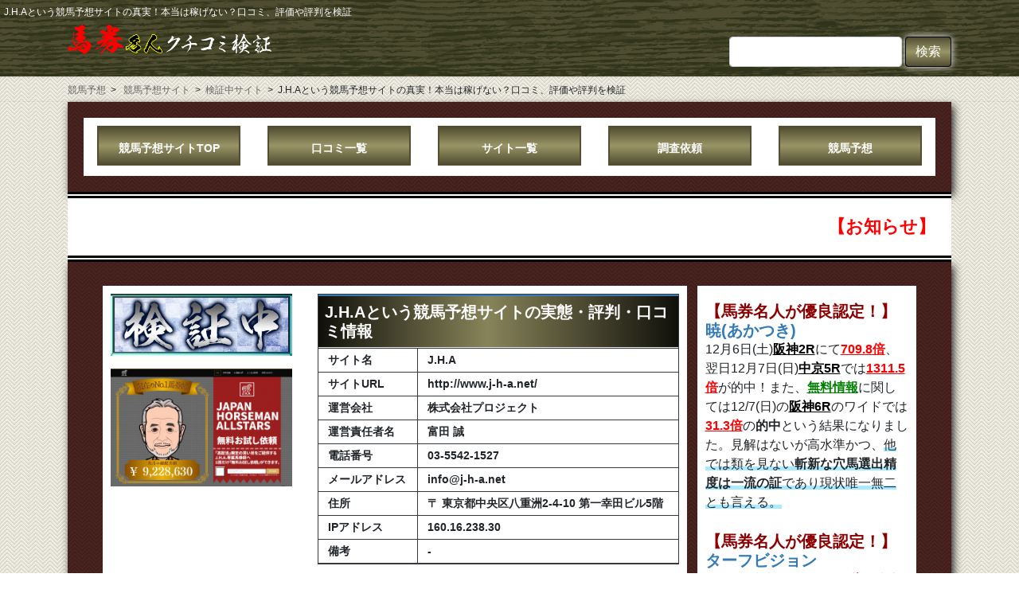

--- FILE ---
content_type: text/html; charset=UTF-8
request_url: https://www.just-research.com/keibayosou_site/j-h-a-net/
body_size: 35253
content:
<!DOCTYPE html>
<html lang="ja"
	prefix="og: https://ogp.me/ns#" >
<head>
<meta charset="utf-8">
<meta http-equiv="X-UA-Compatible" content="IE=edge">
<meta name="viewport" content="width=device-width, initial-scale=1">
<meta name="robots" content="noimageindex">
<title>J.H.Aという競馬予想サイトの真実！本当は稼げない？口コミ、評価や評判を検証 | 馬券名人クチコミ検証</title>

		<!-- All in One SEO 4.0.18 -->
		<meta name="description" content="競馬予想サイト「J.H.A」は悪質サイト？本当に稼げる？口コミや的中実績、無料予想などの実力を徹底検証して悪質悪徳サイトの真実な評価を暴く！実際の利用者による実体験の口コミを公開して嘘のない評判を共有＆比較！"/>
		<meta name="robots" content="noimageindex, max-snippet:-1, max-video-preview:-1"/>
		<meta name="keywords" content="口コミ,競馬予想サイト,検証,評価,評判,j.h.a" />
		<link rel="canonical" href="https://www.just-research.com/keibayosou_site/j-h-a-net/" />

		<!-- Global site tag (gtag.js) - Google Analytics -->
<script async src="https://www.googletagmanager.com/gtag/js?id=UA-2603078-8"></script>
<script>
  window.dataLayer = window.dataLayer || [];
  function gtag(){dataLayer.push(arguments);}
  gtag('js', new Date());

  gtag('config', 'UA-2603078-8');
</script>
		<meta property="og:site_name" content="馬券名人クチコミ検証 | 競馬予想サイトのあらゆる口コミや評判を検証。的中実績等を徹底調査して真実の情報を共有＆比較！本当に稼げる優良サイトから悪質な詐欺サイトまでを全て分析、評価して正体を暴く！口コミや検証内容も共有。無料予想もあります" />
		<meta property="og:type" content="article" />
		<meta property="og:title" content="J.H.Aという競馬予想サイトの真実！本当は稼げない？口コミ、評価や評判を検証 | 馬券名人クチコミ検証" />
		<meta property="og:description" content="競馬予想サイト「J.H.A」は悪質サイト？本当に稼げる？口コミや的中実績、無料予想などの実力を徹底検証して悪質悪徳サイトの真実な評価を暴く！実際の利用者による実体験の口コミを公開して嘘のない評判を共有＆比較！" />
		<meta property="og:url" content="https://www.just-research.com/keibayosou_site/j-h-a-net/" />
		<meta property="article:published_time" content="2021-03-29T14:57:38Z" />
		<meta property="article:modified_time" content="2021-07-31T05:15:02Z" />
		<meta property="twitter:card" content="summary" />
		<meta property="twitter:domain" content="www.just-research.com" />
		<meta property="twitter:title" content="J.H.Aという競馬予想サイトの真実！本当は稼げない？口コミ、評価や評判を検証 | 馬券名人クチコミ検証" />
		<meta property="twitter:description" content="競馬予想サイト「J.H.A」は悪質サイト？本当に稼げる？口コミや的中実績、無料予想などの実力を徹底検証して悪質悪徳サイトの真実な評価を暴く！実際の利用者による実体験の口コミを公開して嘘のない評判を共有＆比較！" />
		<script type="application/ld+json" class="aioseo-schema">
			{"@context":"https:\/\/schema.org","@graph":[{"@type":"WebSite","@id":"https:\/\/www.just-research.com\/keibayosou_site\/#website","url":"https:\/\/www.just-research.com\/keibayosou_site\/","name":"\u99ac\u5238\u540d\u4eba\u30af\u30c1\u30b3\u30df\u691c\u8a3c","description":"\u7af6\u99ac\u4e88\u60f3\u30b5\u30a4\u30c8\u306e\u3042\u3089\u3086\u308b\u53e3\u30b3\u30df\u3084\u8a55\u5224\u3092\u691c\u8a3c\u3002\u7684\u4e2d\u5b9f\u7e3e\u7b49\u3092\u5fb9\u5e95\u8abf\u67fb\u3057\u3066\u771f\u5b9f\u306e\u60c5\u5831\u3092\u5171\u6709\uff06\u6bd4\u8f03\uff01\u672c\u5f53\u306b\u7a3c\u3052\u308b\u512a\u826f\u30b5\u30a4\u30c8\u304b\u3089\u60aa\u8cea\u306a\u8a50\u6b3a\u30b5\u30a4\u30c8\u307e\u3067\u3092\u5168\u3066\u5206\u6790\u3001\u8a55\u4fa1\u3057\u3066\u6b63\u4f53\u3092\u66b4\u304f\uff01\u53e3\u30b3\u30df\u3084\u691c\u8a3c\u5185\u5bb9\u3082\u5171\u6709\u3002\u7121\u6599\u4e88\u60f3\u3082\u3042\u308a\u307e\u3059","publisher":{"@id":"https:\/\/www.just-research.com\/keibayosou_site\/#organization"}},{"@type":"Organization","@id":"https:\/\/www.just-research.com\/keibayosou_site\/#organization","name":"\u99ac\u5238\u540d\u4eba\u30af\u30c1\u30b3\u30df\u691c\u8a3c","url":"https:\/\/www.just-research.com\/keibayosou_site\/"},{"@type":"BreadcrumbList","@id":"https:\/\/www.just-research.com\/keibayosou_site\/j-h-a-net\/#breadcrumblist","itemListElement":[{"@type":"ListItem","@id":"https:\/\/www.just-research.com\/keibayosou_site\/#listItem","position":"1","item":{"@id":"https:\/\/www.just-research.com\/keibayosou_site\/#item","name":"\u30db\u30fc\u30e0","description":"\u7af6\u99ac\u4e88\u60f3\u30b5\u30a4\u30c8\u306e\u3042\u3089\u3086\u308b\u53e3\u30b3\u30df\u3084\u8a55\u5224\u3092\u691c\u8a3c\u3002\u7684\u4e2d\u5b9f\u7e3e\u7b49\u3092\u5fb9\u5e95\u8abf\u67fb\u3057\u3066\u771f\u5b9f\u306e\u60c5\u5831\u3092\u5171\u6709\uff06\u6bd4\u8f03\uff01\u672c\u5f53\u306b\u7a3c\u3052\u308b\u512a\u826f\u30b5\u30a4\u30c8\u304b\u3089\u60aa\u8cea\u306a\u8a50\u6b3a\u30b5\u30a4\u30c8\u307e\u3067\u3092\u5168\u3066\u5206\u6790\u3001\u8a55\u4fa1\u3057\u3066\u6b63\u4f53\u3092\u66b4\u304f\uff01\u53e3\u30b3\u30df\u3084\u691c\u8a3c\u5185\u5bb9\u3082\u5171\u6709\u3002\u7121\u6599\u4e88\u60f3\u3082\u3042\u308a\u307e\u3059","url":"https:\/\/www.just-research.com\/keibayosou_site\/"},"nextItem":"https:\/\/www.just-research.com\/keibayosou_site\/j-h-a-net\/#listItem"},{"@type":"ListItem","@id":"https:\/\/www.just-research.com\/keibayosou_site\/j-h-a-net\/#listItem","position":"2","item":{"@id":"https:\/\/www.just-research.com\/keibayosou_site\/j-h-a-net\/#item","name":"J.H.A\u3068\u3044\u3046\u7af6\u99ac\u4e88\u60f3\u30b5\u30a4\u30c8\u306e\u771f\u5b9f\uff01\u672c\u5f53\u306f\u7a3c\u3052\u306a\u3044\uff1f\u53e3\u30b3\u30df\u3001\u8a55\u4fa1\u3084\u8a55\u5224\u3092\u691c\u8a3c","description":"\u7af6\u99ac\u4e88\u60f3\u30b5\u30a4\u30c8\u300cJ.H.A\u300d\u306f\u60aa\u8cea\u30b5\u30a4\u30c8\uff1f\u672c\u5f53\u306b\u7a3c\u3052\u308b\uff1f\u53e3\u30b3\u30df\u3084\u7684\u4e2d\u5b9f\u7e3e\u3001\u7121\u6599\u4e88\u60f3\u306a\u3069\u306e\u5b9f\u529b\u3092\u5fb9\u5e95\u691c\u8a3c\u3057\u3066\u60aa\u8cea\u60aa\u5fb3\u30b5\u30a4\u30c8\u306e\u771f\u5b9f\u306a\u8a55\u4fa1\u3092\u66b4\u304f\uff01\u5b9f\u969b\u306e\u5229\u7528\u8005\u306b\u3088\u308b\u5b9f\u4f53\u9a13\u306e\u53e3\u30b3\u30df\u3092\u516c\u958b\u3057\u3066\u5618\u306e\u306a\u3044\u8a55\u5224\u3092\u5171\u6709\uff06\u6bd4\u8f03\uff01","url":"https:\/\/www.just-research.com\/keibayosou_site\/j-h-a-net\/"},"previousItem":"https:\/\/www.just-research.com\/keibayosou_site\/#listItem"}]},{"@type":"WebPage","@id":"https:\/\/www.just-research.com\/keibayosou_site\/j-h-a-net\/#webpage","url":"https:\/\/www.just-research.com\/keibayosou_site\/j-h-a-net\/","name":"J.H.A\u3068\u3044\u3046\u7af6\u99ac\u4e88\u60f3\u30b5\u30a4\u30c8\u306e\u771f\u5b9f\uff01\u672c\u5f53\u306f\u7a3c\u3052\u306a\u3044\uff1f\u53e3\u30b3\u30df\u3001\u8a55\u4fa1\u3084\u8a55\u5224\u3092\u691c\u8a3c | \u99ac\u5238\u540d\u4eba\u30af\u30c1\u30b3\u30df\u691c\u8a3c","description":"\u7af6\u99ac\u4e88\u60f3\u30b5\u30a4\u30c8\u300cJ.H.A\u300d\u306f\u60aa\u8cea\u30b5\u30a4\u30c8\uff1f\u672c\u5f53\u306b\u7a3c\u3052\u308b\uff1f\u53e3\u30b3\u30df\u3084\u7684\u4e2d\u5b9f\u7e3e\u3001\u7121\u6599\u4e88\u60f3\u306a\u3069\u306e\u5b9f\u529b\u3092\u5fb9\u5e95\u691c\u8a3c\u3057\u3066\u60aa\u8cea\u60aa\u5fb3\u30b5\u30a4\u30c8\u306e\u771f\u5b9f\u306a\u8a55\u4fa1\u3092\u66b4\u304f\uff01\u5b9f\u969b\u306e\u5229\u7528\u8005\u306b\u3088\u308b\u5b9f\u4f53\u9a13\u306e\u53e3\u30b3\u30df\u3092\u516c\u958b\u3057\u3066\u5618\u306e\u306a\u3044\u8a55\u5224\u3092\u5171\u6709\uff06\u6bd4\u8f03\uff01","inLanguage":"ja","isPartOf":{"@id":"https:\/\/www.just-research.com\/keibayosou_site\/#website"},"breadcrumb":{"@id":"https:\/\/www.just-research.com\/keibayosou_site\/j-h-a-net\/#breadcrumblist"},"datePublished":"2021-03-29T14:57:38+09:00","dateModified":"2021-07-31T05:15:02+09:00"}]}
		</script>
		<!-- All in One SEO -->

<link rel='dns-prefetch' href='//www.google.com' />
<link rel='dns-prefetch' href='//s.w.org' />
<link rel="alternate" type="application/rss+xml" title="馬券名人クチコミ検証 &raquo; フィード" href="https://www.just-research.com/keibayosou_site/feed/" />
<link rel="alternate" type="application/rss+xml" title="馬券名人クチコミ検証 &raquo; コメントフィード" href="https://www.just-research.com/keibayosou_site/comments/feed/" />
<link rel="alternate" type="application/rss+xml" title="馬券名人クチコミ検証 &raquo; J.H.Aという競馬予想サイトの真実！本当は稼げない？口コミ、評価や評判を検証 のコメントのフィード" href="https://www.just-research.com/keibayosou_site/j-h-a-net/feed/" />
<meta name="description" content="という競馬予想サイトの実態・評判・口コミ情報サイト名サイトURL運営会社運営責任者名電話番号メールアドレス住所IPアドレス備考%TOC%%SITENAME%という競馬予想サイトの評判、口コミを徹底的に検証今回は%SITENAME%という競馬予想サイトを検証していきたいと思います。%SITENAME%とはJAPAN HORSEMAN ALLSTARSの略のようでその名の通り多数" />		<script type="text/javascript">
			window._wpemojiSettings = {"baseUrl":"https:\/\/s.w.org\/images\/core\/emoji\/13.0.1\/72x72\/","ext":".png","svgUrl":"https:\/\/s.w.org\/images\/core\/emoji\/13.0.1\/svg\/","svgExt":".svg","source":{"concatemoji":"https:\/\/www.just-research.com\/keibayosou_site\/wp-includes\/js\/wp-emoji-release.min.js?ver=5.6.16"}};
			!function(e,a,t){var n,r,o,i=a.createElement("canvas"),p=i.getContext&&i.getContext("2d");function s(e,t){var a=String.fromCharCode;p.clearRect(0,0,i.width,i.height),p.fillText(a.apply(this,e),0,0);e=i.toDataURL();return p.clearRect(0,0,i.width,i.height),p.fillText(a.apply(this,t),0,0),e===i.toDataURL()}function c(e){var t=a.createElement("script");t.src=e,t.defer=t.type="text/javascript",a.getElementsByTagName("head")[0].appendChild(t)}for(o=Array("flag","emoji"),t.supports={everything:!0,everythingExceptFlag:!0},r=0;r<o.length;r++)t.supports[o[r]]=function(e){if(!p||!p.fillText)return!1;switch(p.textBaseline="top",p.font="600 32px Arial",e){case"flag":return s([127987,65039,8205,9895,65039],[127987,65039,8203,9895,65039])?!1:!s([55356,56826,55356,56819],[55356,56826,8203,55356,56819])&&!s([55356,57332,56128,56423,56128,56418,56128,56421,56128,56430,56128,56423,56128,56447],[55356,57332,8203,56128,56423,8203,56128,56418,8203,56128,56421,8203,56128,56430,8203,56128,56423,8203,56128,56447]);case"emoji":return!s([55357,56424,8205,55356,57212],[55357,56424,8203,55356,57212])}return!1}(o[r]),t.supports.everything=t.supports.everything&&t.supports[o[r]],"flag"!==o[r]&&(t.supports.everythingExceptFlag=t.supports.everythingExceptFlag&&t.supports[o[r]]);t.supports.everythingExceptFlag=t.supports.everythingExceptFlag&&!t.supports.flag,t.DOMReady=!1,t.readyCallback=function(){t.DOMReady=!0},t.supports.everything||(n=function(){t.readyCallback()},a.addEventListener?(a.addEventListener("DOMContentLoaded",n,!1),e.addEventListener("load",n,!1)):(e.attachEvent("onload",n),a.attachEvent("onreadystatechange",function(){"complete"===a.readyState&&t.readyCallback()})),(n=t.source||{}).concatemoji?c(n.concatemoji):n.wpemoji&&n.twemoji&&(c(n.twemoji),c(n.wpemoji)))}(window,document,window._wpemojiSettings);
		</script>
		<style type="text/css">
img.wp-smiley,
img.emoji {
	display: inline !important;
	border: none !important;
	box-shadow: none !important;
	height: 1em !important;
	width: 1em !important;
	margin: 0 .07em !important;
	vertical-align: -0.1em !important;
	background: none !important;
	padding: 0 !important;
}
</style>
	<link rel='stylesheet' id='vkExUnit_common_style-css'  href='https://www.just-research.com/keibayosou_site/wp-content/plugins/vk-all-in-one-expansion-unit/assets/css/vkExUnit_style.css?ver=9.50.0.0' type='text/css' media='all' />
<style id='vkExUnit_common_style-inline-css' type='text/css'>
:root {--ver_page_top_button_url:url(https://www.just-research.com/keibayosou_site/wp-content/plugins/vk-all-in-one-expansion-unit/assets/images/to-top-btn-icon.svg);}@font-face {font-weight: normal;font-style: normal;font-family: "vk_sns";src: url("https://www.just-research.com/keibayosou_site/wp-content/plugins/vk-all-in-one-expansion-unit/inc/sns/icons/fonts/vk_sns.eot?-bq20cj");src: url("https://www.just-research.com/keibayosou_site/wp-content/plugins/vk-all-in-one-expansion-unit/inc/sns/icons/fonts/vk_sns.eot?#iefix-bq20cj") format("embedded-opentype"),url("https://www.just-research.com/keibayosou_site/wp-content/plugins/vk-all-in-one-expansion-unit/inc/sns/icons/fonts/vk_sns.woff?-bq20cj") format("woff"),url("https://www.just-research.com/keibayosou_site/wp-content/plugins/vk-all-in-one-expansion-unit/inc/sns/icons/fonts/vk_sns.ttf?-bq20cj") format("truetype"),url("https://www.just-research.com/keibayosou_site/wp-content/plugins/vk-all-in-one-expansion-unit/inc/sns/icons/fonts/vk_sns.svg?-bq20cj#vk_sns") format("svg");}
</style>
<link rel='stylesheet' id='wp-block-library-css'  href='https://www.just-research.com/keibayosou_site/wp-includes/css/dist/block-library/style.min.css?ver=5.6.16' type='text/css' media='all' />
<link rel='stylesheet' id='style-name-css'  href='https://www.just-research.com/keibayosou_site/wp-content/plugins/KeibaHihyo/assets/js/rateit.js/rateit.css?ver=5.6.16' type='text/css' media='all' />
<link rel='stylesheet' id='contact-form-7-css'  href='https://www.just-research.com/keibayosou_site/wp-content/plugins/contact-form-7/includes/css/styles.css?ver=5.3.2' type='text/css' media='all' />
<link rel='stylesheet' id='ditty-news-ticker-font-css'  href='https://www.just-research.com/keibayosou_site/wp-content/plugins/ditty-news-ticker/inc/static/libs/fontastic/styles.css?ver=2.3.7' type='text/css' media='all' />
<link rel='stylesheet' id='ditty-news-ticker-css'  href='https://www.just-research.com/keibayosou_site/wp-content/plugins/ditty-news-ticker/inc/static/css/style.css?ver=1614157946' type='text/css' media='all' />
<link rel='stylesheet' id='bootstrap-4-style-css'  href='https://www.just-research.com/keibayosou_site/wp-content/themes/lightning/library/bootstrap-4/css/bootstrap.min.css?ver=4.5.0' type='text/css' media='all' />
<link rel='stylesheet' id='lightning-common-style-css'  href='https://www.just-research.com/keibayosou_site/wp-content/themes/lightning/assets/css/common.css?ver=13.1.1' type='text/css' media='all' />
<style id='lightning-common-style-inline-css' type='text/css'>
/* vk-mobile-nav */:root {--vk-mobile-nav-menu-btn-bg-src: url("https://www.just-research.com/keibayosou_site/wp-content/themes/lightning/inc/vk-mobile-nav/package//images/vk-menu-btn-black.svg");--vk-mobile-nav-menu-btn-close-bg-src: url("https://www.just-research.com/keibayosou_site/wp-content/themes/lightning/inc/vk-mobile-nav/package//images/vk-menu-close-black.svg");--vk-menu-acc-icon-open-black-bg-src: url("https://www.just-research.com/keibayosou_site/wp-content/themes/lightning/inc/vk-mobile-nav/package//images/vk-menu-acc-icon-open-black.svg");--vk-menu-acc-icon-open-white-bg-src: url("https://www.just-research.com/keibayosou_site/wp-content/themes/lightning/inc/vk-mobile-nav/package//images/vk-menu-acc-icon-open-white.svg");--vk-menu-acc-icon-close-black-bg-src: url("https://www.just-research.com/keibayosou_site/wp-content/themes/lightning/inc/vk-mobile-nav/package//images/vk-menu-close-black.svg");--vk-menu-acc-icon-close-white-bg-src: url("https://www.just-research.com/keibayosou_site/wp-content/themes/lightning/inc/vk-mobile-nav/package//images/vk-menu-close-white.svg");}
</style>
<link rel='stylesheet' id='lightning-design-style-css'  href='https://www.just-research.com/keibayosou_site/wp-content/themes/lightning/design-skin/origin2/css/style.css?ver=13.1.1' type='text/css' media='all' />
<style id='lightning-design-style-inline-css' type='text/css'>
a { color:#337ab7; }/* sidebar child menu display */.localNav ul ul.children{ display:none; }.localNav ul li.current_page_ancestor ul.children,.localNav ul li.current_page_item ul.children,.localNav ul li.current-cat ul.children{ display:block; }/* ExUnit widget ( child page list widget and so on ) */.localNavi ul.children{ display:none; }.localNavi li.current_page_ancestor ul.children,.localNavi li.current_page_item ul.children,.localNavi li.current-cat ul.children{ display:block; }
.tagcloud a:before { font-family: "Font Awesome 5 Free";content: "\f02b";font-weight: bold; }
.media .media-body .media-heading a:hover { color:; }@media (min-width: 768px){.gMenu > li:before,.gMenu > li.menu-item-has-children::after { border-bottom-color: }.gMenu li li { background-color: }.gMenu li li a:hover { background-color:; }} /* @media (min-width: 768px) */.page-header { background-color:; }h2,.mainSection-title { border-top-color:; }h3:after,.subSection-title:after { border-bottom-color:; }ul.page-numbers li span.page-numbers.current,.page-link dl .post-page-numbers.current { background-color:; }.pager li > a { border-color:;color:;}.pager li > a:hover { background-color:;color:#fff;}.siteFooter { border-top-color:; }dt { border-left-color:; }:root {--g_nav_main_acc_icon_open_url:url(https://www.just-research.com/keibayosou_site/wp-content/themes/lightning/inc/vk-mobile-nav/package/images/vk-menu-acc-icon-open-black.svg);--g_nav_main_acc_icon_close_url: url(https://www.just-research.com/keibayosou_site/wp-content/themes/lightning/inc/vk-mobile-nav/package/images/vk-menu-close-black.svg);--g_nav_sub_acc_icon_open_url: url(https://www.just-research.com/keibayosou_site/wp-content/themes/lightning/inc/vk-mobile-nav/package/images/vk-menu-acc-icon-open-white.svg);--g_nav_sub_acc_icon_close_url: url(https://www.just-research.com/keibayosou_site/wp-content/themes/lightning/inc/vk-mobile-nav/package/images/vk-menu-close-white.svg);}
</style>
<link rel='stylesheet' id='vk-blocks-build-css-css'  href='https://www.just-research.com/keibayosou_site/wp-content/plugins/vk-blocks/inc/vk-blocks/build/block-build.css?ver=0.61.1' type='text/css' media='all' />
<style id='vk-blocks-build-css-inline-css' type='text/css'>
:root {--vk_flow-arrow: url(https://www.just-research.com/keibayosou_site/wp-content/plugins/vk-blocks/inc/vk-blocks/images/arrow_bottom.svg);--vk_image-mask-wave01: url(https://www.just-research.com/keibayosou_site/wp-content/plugins/vk-blocks/inc/vk-blocks/images/wave01.svg);--vk_image-mask-wave02: url(https://www.just-research.com/keibayosou_site/wp-content/plugins/vk-blocks/inc/vk-blocks/images/wave02.svg);--vk_image-mask-wave03: url(https://www.just-research.com/keibayosou_site/wp-content/plugins/vk-blocks/inc/vk-blocks/images/wave03.svg);--vk_image-mask-wave04: url(https://www.just-research.com/keibayosou_site/wp-content/plugins/vk-blocks/inc/vk-blocks/images/wave04.svg);}

	:root {

		--vk-balloon-border-width:1px;

		--vk-balloon-speech-offset:-12px;
	}
	
</style>
<link rel='stylesheet' id='lightning-theme-style-css'  href='https://www.just-research.com/keibayosou_site/wp-content/themes/lightning/style.css?ver=13.1.1' type='text/css' media='all' />
<link rel='stylesheet' id='vk-font-awesome-css'  href='https://www.just-research.com/keibayosou_site/wp-content/themes/lightning/inc/font-awesome/package/versions/5/css/all.min.css?ver=5.13.0' type='text/css' media='all' />
<link rel='stylesheet' id='tablepress-default-css'  href='https://www.just-research.com/keibayosou_site/wp-content/plugins/tablepress/css/default.min.css?ver=1.12' type='text/css' media='all' />
<link rel='stylesheet' id='fancybox-css'  href='https://www.just-research.com/keibayosou_site/wp-content/plugins/easy-fancybox/css/jquery.fancybox.css?ver=1.3.24' type='text/css' media='screen' />
<link rel='stylesheet' id='wp_review-style-css'  href='https://www.just-research.com/keibayosou_site/wp-content/plugins/wp-review/public/css/wp-review.css?ver=5.3.4' type='text/css' media='all' />
<script type='text/javascript' src='https://www.just-research.com/keibayosou_site/wp-includes/js/jquery/jquery.min.js?ver=3.5.1' id='jquery-core-js'></script>
<script type='text/javascript' src='https://www.just-research.com/keibayosou_site/wp-includes/js/jquery/jquery-migrate.min.js?ver=3.3.2' id='jquery-migrate-js'></script>
<script type='text/javascript' id='seo-automated-link-building-js-extra'>
/* <![CDATA[ */
var seoAutomatedLinkBuilding = {"ajaxUrl":"https:\/\/www.just-research.com\/keibayosou_site\/wp-admin\/admin-ajax.php"};
/* ]]> */
</script>
<script type='text/javascript' src='https://www.just-research.com/keibayosou_site/wp-content/plugins/seo-automated-link-building/js/seo-automated-link-building.js?ver=5.6.16' id='seo-automated-link-building-js'></script>
<link rel="EditURI" type="application/rsd+xml" title="RSD" href="https://www.just-research.com/keibayosou_site/xmlrpc.php?rsd" />
<link rel="wlwmanifest" type="application/wlwmanifest+xml" href="https://www.just-research.com/keibayosou_site/wp-includes/wlwmanifest.xml" /> 
<meta name="generator" content="WordPress 5.6.16" />
<link rel='shortlink' href='https://www.just-research.com/keibayosou_site/?p=4414' />
<link rel="alternate" type="application/json+oembed" href="https://www.just-research.com/keibayosou_site/wp-json/oembed/1.0/embed?url=https%3A%2F%2Fwww.just-research.com%2Fkeibayosou_site%2Fj-h-a-net%2F" />
<link rel="alternate" type="text/xml+oembed" href="https://www.just-research.com/keibayosou_site/wp-json/oembed/1.0/embed?url=https%3A%2F%2Fwww.just-research.com%2Fkeibayosou_site%2Fj-h-a-net%2F&#038;format=xml" />
<script type="application/ld+json">
{
	"@context": "https://schema.org",
	"@type": "Article",
	"mainEntityOfPage": {
		"@type": "WebPage",
		"@id": "https://www.just-research.com/keibayosou_site/j-h-a-net/"
	},
	"headline": "J.H.Aという競馬予想サイトの真実！本当は稼げない？口コミ、評価や評判を検証",
	"datePublished": "2021-03-29T23:57:38+09:00",
	"dateModified": "2021-07-31T14:15:02+09:00",
	"author": {
		"@type":"Organization",
		"@id":"https://www.just-research.com/keibayosou_site/#organization",
		"name":"馬券名人クチコミ検証",
		"url":"https://www.just-research.com/keibayosou_site/"
	},
	"articleSection": "もくじJ.H.Aという競馬予想サイトの評判、口コミを徹底的に検証J.H.Aという競馬予想サイトの運営会社は？J.H.Aという競馬予想サイトのIPアドレスやドメイン情報を調査J.H.Aという競馬予想サイトに本登録して中身を [&hellip;]",
	"image": {
		"@type":"ImageObject",
		"url": "https://www.just-research.com/keibayosou_site/wp-content/uploads/j-h-a-net/1.JHA_.png"
	}
}
</script><!-- Markup (JSON-LD) structured in schema.org ver.4.8.1 START -->
<!-- Markup (JSON-LD) structured in schema.org END -->
<style id="lightning-color-custom-for-plugins" type="text/css">/* ltg theme common */.color_key_bg,.color_key_bg_hover:hover{background-color: #337ab7;}.color_key_txt,.color_key_txt_hover:hover{color: #337ab7;}.color_key_border,.color_key_border_hover:hover{border-color: #337ab7;}.color_key_dark_bg,.color_key_dark_bg_hover:hover{background-color: #2e6da4;}.color_key_dark_txt,.color_key_dark_txt_hover:hover{color: #2e6da4;}.color_key_dark_border,.color_key_dark_border_hover:hover{border-color: #2e6da4;}</style><style type="text/css" id="custom-background-css">
body.custom-background { background-image: url("https://www.just-research.com/keibayosou_site/wp-content/uploads/2020/12/main-bg.png"); background-position: left top; background-size: auto; background-repeat: repeat; background-attachment: scroll; }
</style>
	<link rel="icon" href="https://www.just-research.com/keibayosou_site/wp-content/uploads/2020/12/favicon-65x65.png" sizes="32x32" />
<link rel="icon" href="https://www.just-research.com/keibayosou_site/wp-content/uploads/2020/12/favicon.png" sizes="192x192" />
<link rel="apple-touch-icon" href="https://www.just-research.com/keibayosou_site/wp-content/uploads/2020/12/favicon.png" />
<meta name="msapplication-TileImage" content="https://www.just-research.com/keibayosou_site/wp-content/uploads/2020/12/favicon.png" />
		<style type="text/css" id="wp-custom-css">
			body{
	background-image:url(https://www.just-research.com/keibayosou_site/wp-content/uploads/2020/12/main-bg.png)
}
header,footer {
    background-image: url(https://www.just-research.com/keibayosou_site/wp-content/uploads/2020/12/bg-wood3.png);
	background-size:cover;
}
header {
    padding: 20px 0;
}
.bg-container{
	background-image:url(https://www.just-research.com/keibayosou_site/wp-content/uploads/2020/12/footer-bg.png);
		padding:20px;
	box-shadow:3px 5px 10px rgba(0,0,0,.85);
}

.title-back1 {
    background: linear-gradient(90deg, #10100A 0%, #878359 47%, #10100A 100%) 0% 0% no-repeat padding-box;
    color: #fff;
}

.inner-container{
	background-color:#fff;
	padding:10px;		
}

.tcolor-red{
	color:#8B0000;
}

.sideSection{
	height:100% !important;
	padding: 20px 10px;
}

  @media (max-width: 1200px) {
    h5, .h5 {
      font-size: calc(1rem + 0.2vw) ; }

    h6, .h6 {
      font-size: calc(.85rem + 0.1vw) ; }
  }
@media (max-width: 991px) {
.searchform{
	float:none !important;
}
.siteHeader_logo img {
    margin: 1.2rem auto;
}
.widget ul {
    padding:0;
}	
}

@media (max-width: 767px) {
	.center-topic1{
		text-align:center !important;
	}
}
@media (max-width: 499px) {
.hantei img {
    width: 70% !important;
}
}

.vk-mobile-nav {
    background-color: rgba(0,0,0,.9);
 }

.vk-mobile-nav li {
    list-style:none;
	font-size:1.7rem !important;
	font-weight:bolder;
	text-align:center;
	margin: 2.5rem 0;
 }
.vk-mobile-nav li a {
    color:#fff;
 }


@media (max-width: 781px) and (min-width: 600px){
.wp-block-column {
    flex-basis: 100% !important;
    flex-grow: 0;
}
.wp-block-column:nth-child(2n) {
    margin-left: 0;
}
}

.btnform-img{background: transparent linear-gradient(180deg, #514E32 0%, #9A9567 50%, #514E32 100%) 0% 0% no-repeat padding-box;
box-shadow: 0px 0px 10px #FFFFFF;	
	border-color:#000;
}

.btnform-img2{
    background: transparent linear-gradient(180deg, #514E32 0%, #9A9567 50%, #514E32 100%) 0% 0% no-repeat padding-box;
    box-shadow: 5px 5px 10px #000;
    border-color: #000;
	  border-radius:12px;
}

.btnform-img2 a{
    display: block;
    color: #fff;
    font-weight: bold;
    text-decoration: none;
    }
.btnform-img2:active{
    box-shadow: none;
    position: relative;
    top: 5px;
    }
.marquee{
    background-color: #fff;
    font-size: 1.35rem;
    border-top: 8px double #000;
    border-bottom: 8px double #000;
    }
.marquee a{
    color:#000;
}

.siteFooter {
    border-top: none; 
    margin-top: 50px;
}
.sub-topic{
	height:250px;
	overflow-y :scroll;
	margin-top:2rem;
	background-color:#F0FFFD;
	padding:1rem;
	font-size:.95rem;
}
.kuchi-p p{
	line-height:1.7;
}

.kuchi-topic{
	margin:0 !important;
	border:1px solid #707070 !important;
}
.kuchi-topic3{
	background-color:#F0FFFD;
}

form .form-submit .submit {
    background: #514E32;
    border-color: #514E32;
}


header h1 {
    font-size: .75rem;
    color: #fff;
    padding-left: 5px;
}

footer {
    color: #fff;
}
footer a {
    color: #fff;
}

@media (min-width: 519px) {
.fsum01 img {
    max-height: 10rem !important;
}
}

.btn-open {
  display: inline-block;
  width: 180px;
  height:50px;
  text-align: center;
  background: transparent linear-gradient(180deg, #514E32 0%, #9A9567 50%, #514E32 100%) 0% 0% no-repeat padding-box;
  font-size: .88rem;
  line-height: 52px;
  color: #FFF;
  text-decoration: none;
  font-weight: bold;
  border: 2px solid #514E32;
  position: relative;
  overflow: hidden;
  z-index: 1;
}
.btn-open:after{
  width: 100%;
  height: 0;
  content:"";
  position: absolute;
  top: 50%;
  left: 50%;
  background : #041c00;
  opacity: 0;
  transform: translateX(-50%) translateY(-50%) rotate(45deg);
  transition: .2s;
  z-index: -1;
}
.btn-open:hover{
  /*color: #514E32;*/
	color:#fff;
}
.btn-open:hover:after{
  height: 240%;
  opacity: 1;
}
.btn-open:active:after{
  height: 340%;
  opacity: 1;
}

.rating_star{
	width:1.5rem;
	height:1.5rem;
}

#respond #reply-title {
    font-size: 1.45rem;
    font-weight: bolder;
}
.form-submit{
	text-align:center;
}
.comments-area .comment-list {
    padding: 0 1.5rem;
    list-style: none;
}

.page-link-toc{
	border:1px solid #000;
}

.subSection.sideSection #text-3 h2,.subSection.sideSection #text-4 h2{
	background: linear-gradient(90deg, #10100A 0%, #878359 47%, #10100A 100%) 0% 0% no-repeat padding-box;
	color: #fff;color: #fff;
	padding-left:.5rem;
	padding-right:.5rem;
	border:none
}
.subSection-title:after,.subSection-title:after{
	border:none;
}
.entry-body h2,.entry-body2 .mainSection h2{
	background: linear-gradient(90deg, #10100A 0%, #878359 47%, #10100A 100%) 0% 0% no-repeat padding-box;
	color: #fff;
	font-weight:bold;
	padding-left:1rem;
	padding-right:.1rem;
}
.entry-body h3{
	color: #10100A !important;
	border-bottom: 5px solid #10100A;
	font-weight:bold;
	padding-left:1rem;
	padding-right:.1rem;
}
.entry-body h4{
	color: #10100A !important;
	border-left: 1rem solid #10100A;
	padding-left:.7rem;
	padding-right:..7rem;
}
.entry-body h5{
	color: #10100A !important;
	background: url(//www.just-research.com/keibayosou_site/wp-content/uploads/h5mark.png) left center no-repeat;
	padding-left:1.7rem;
	padding-right:1.7rem;
}

.subSection-title:after, h3:after {
	border-bottom:none;
}
h3.is-style-vk-heading-plain{
	border:none;
}

ul.page-numbers li span.page-numbers.current {
     background-color: #16160f;
}

.pagination ul.page-numbers {
		margin-left: auto;
		margin-right: auto;
}

span.requirement{
	color:#cd1713;
	padding-left:1rem;
	font-size:.9rem;
}
span.no-requirement{
	color:#071d55;
	padding-left:1rem;
	font-size:.9rem;
}
/**/

a.btn,input .btn,
label.btn {
  line-height: 1.5;
  position: relative;
  display: inline-block;
  /*padding: 1rem 4rem;*/
  cursor: pointer;
  -webkit-user-select: none;
  -moz-user-select: none;
  -ms-user-select: none;
  user-select: none;
  -webkit-transition: all 0.3s;
  transition: all 0.3s;
  text-align: center;
  vertical-align: middle;
  text-decoration: none;
  letter-spacing: 0.1em;
  color: #212529;
  border-radius: 0.5rem;
}
label.btn-solid,a.btn-solid {
    color: #fff;
    border-top: 4px solid #9a9567;
    border-right: 4px solid #514e32;
    border-bottom: 4px solid #514e32;
    border-left: 4px solid #9a9567;
    background: transparent linear-gradient(180deg, #514E32 0%, #9A9567 50%, #514E32 100%) 0% 0% no-repeat padding-box;
    font-weight: bold;
}
label.btn-solid2, a.btn-solid2 {
    color: #fff;
    border-top: 4px solid #6ca56c;
    border-right: 4px solid #008000;
    border-bottom: 4px solid #008000;
    border-left: 4px solid #6ca56c;
    background: transparent linear-gradient(180deg, #008000 0%, #6ca56c 50%, #008000 100%) 0% 0% no-repeat padding-box;
    font-weight: bold;
    transition: .2s;
    overflow: hidden;
}
label.btn-solid:hover,a.btn-solid:hover,label.btn-solid2:hover,a.btn-solid2:hover {
  color: #fff;
  border-top: 4px solid #0f745b;
  border-right: 4px solid #8cf9de;
  border-bottom: 4px solid #48ecc4;
  border-left: 4px solid #0a5f4a;
}
/**/
.t-scroll {
  display: block;
  overflow-x: scroll;
  white-space: nowrap;
}
.t-scroll tbody, {
  width: 100%;
  display:table;
}
.vk-mobile-nav-menu-btn {
	top:15px;
	right:10px;
	left:inherit;
}
.btn-open-mob {
    display: inline-block;
    width: 53px;
    height: 50px;
    text-align: center;
    background: transparent linear-gradient(180deg, #514E32 0%, #9A9567 50%, #514E32 100%) 0% 0% no-repeat padding-box;
    font-size: .8rem;
    line-height: 1.2;
    color: #FFF;
    text-decoration: none;
    font-weight: bold;
    border: 2px solid #514E32;
    position: relative;
    overflow: hidden;
    z-index: 1;
}
.smbox {
  position: relative; /*親要素をrelativeに*/
}
.smbox .inner {
　position: absolute; /*子要素をabusoluteに*/
  width: 100%;
  text-align: center;
  top: 50%; /*親のtopから50%*/
  left: 50%; /*親のleftから50%*/
  transform: translateY(-50%) translateX(-50%); /*子要素自体の大きさを考慮*/
  margin: 0; /*margin:0を入れる*/
  padding: 10px 0; /*左右のpaddingを0にする*/
}

.keyword-checked,.evaluation-checked {
    color: #fff !important;
    border-top: 4px solid #70af70 !important;
    border-right: 4px solid #325132 !important;
    border-bottom: 4px solid #325132 !important;
    border-left: 4px solid #70af70 !important;
    background: transparent linear-gradient(180deg, #325132 0%, #70af70 50%, #325132 100%) 0% 0% no-repeat padding-box !important;
    font-weight: bold !important;
}

@media (max-width: 768px){
.textwidget-top1 .textwidget-top1-1 .textwidget-top1-1-1 {
    text-align: center;
}
.textwidget-top1 .textwidget-top1-1 .textwidget-top1-1-1 img {
    width: 60%;
}
}


/*テスト用*/


@media (min-width: 768px){
	
	.step-chart_style02 > li{
		display: inline-block;
		width: 20%;
		margin-right: 20px;
		padding: 20px;
		vertical-align: middle;
	}

	.step-chart_style02 > li:last-child{
		margin-bottom: 16px;
	}

	.step-chart_style02 li::after{
		position: absolute;
		top: 50%;
		bottom: auto;
		right: -30px;
		left: auto;
		margin-top: -15px;
		border: solid transparent;
		border-left-color: #ccc;
		border-width: 15px;
		content: '';
	}

	.step-chart_style02 li:nth-child(1)::after,
	.step-chart_style02 li:nth-child(2)::after,
	.step-chart_style02 li:nth-child(3)::after,
	.step-chart_style02 li:nth-child(4)::after{
		border-top-color: transparent;
	}

	.step-chart_style02 li:nth-child(1)::after{
		border-left-color: #f0f0f0;
	}

	/*.step-chart_style02 li:nth-child(2)::after{*/
		/*border-left-color: #def2f3;*/
	/*}*/

	/*.step-chart_style02 li:nth-child(3)::after{*/
		/*border-left-color: #b3e4e6;*/
	/*}*/

	/*.step-chart_style02 li:nth-child(4)::after{*/
		/*border-left-color: #05a5ab;*/
	/*}*/

	blockquote{
		margin-right: 24px;
		margin-left: 24px;
		padding: 35px 40px;
	}
}


/*ステップ図*/
.step-chart_style01,
.step-chart_style02{
	margin-left: 0;
}

.step-chart_style02{
	letter-spacing: -.5em;
}

.step-chart_style01 > li,
.step-chart_style02 > li{
	position: relative;
	list-style: none;
	margin-bottom: 16px;
	padding: 20px 10px;
	background: #ccc;
}

.step-chart_style02 > li{
	padding: 20px;
	letter-spacing: 0;
}

.step-chart li > p:last-child{
	margin-bottom: 0;
}

.step-chart_style01 li::after{
	position: absolute;
	bottom: -24px;
	left: 50%;
	margin-left: -12px;
	border: solid transparent;
	border-width: 12px;
	border-top-color: #ccc;
	content: '';
}

.step-chart_style02 li::after{
	position: absolute;
	bottom: -24px;
	left: 50%;
	margin-left: -12px;
	border: solid transparent;
	border-width: 12px;
	border-top-color: #ccc;
	content: '';
}

.step-chart li:nth-child(1){
	z-index: 40;
	background-color: #f0f0f0;
}

.step-chart_style01 li:nth-child(1)::after,
.step-chart_style02 li:nth-child(1)::after{
	border-top-color: #f0f0f0 !important;
}

.step-chart li:nth-child(2){
	z-index: 30;
	/*background-color: #def2f3;*/
}

/*.step-chart_style01 li:nth-child(2)::after,*/
/*.step-chart_style02 li:nth-child(2)::after{*/
	/*border-top-color: #def2f3;*/
/*}*/

.step-chart li:nth-child(3){
	z-index: 20;
	/*background-color: #b3e4e6;*/
}

/*.step-chart_style01 li:nth-child(3)::after,*/
/*.step-chart_style02 li:nth-child(3)::after{*/
	/*border-top-color: #b3e4e6;*/
/*}*/

.step-chart li:nth-child(4){
	z-index: 10;
	/*background-color: #05a5ab;*/
	color: #fff;
}

/*.step-chart_style01 li:nth-child(4)::after,*/
/*.step-chart_style02 li:nth-child(4)::after{*/
	/*border-top-color: #05a5ab;*/
/*}*/

.step-chart li:last-child::after{
	border-width: 0;
}

/*ここまで*/


@media (min-width : 768px) {
	
	.step-chart_style02 li:nth-child(1)::after {
    border-left-color: #f0f0f0;
}
    .step-chart_style02 li:nth-child(2)::after {
        border-left-color: #def2f3;
    }

    .step-chart_style02 li:nth-child(3)::after {
        border-left-color: #b3e4e6;
    }

    .step-chart_style02 li:nth-child(4)::after {
        border-left-color: #05a5ab;
    }

    .col1 .contact-box_tel {
        color: #00858a;
    }
	
	.step-chart_style02 li::after {
    position: absolute;
    top: 50%;
    bottom: auto;
    right: -30px;
    left: auto;
    margin-top: -15px;
    border: solid transparent;
    border-left-color: #ccc;
    border-width: 15px;
    content: '';
}
}/*横幅768px以上*/


@media (min-width : 920px){
    .contact-box_tel{
        color: #00858a;
    }
}/*横幅920px以上*/

.step-chart_style02 li:nth-child(1)::after, .step-chart_style02 li:nth-child(2)::after, .step-chart_style02 li:nth-child(3)::after, .step-chart_style02 li:nth-child(4)::after {
    border-top-color: transparent;
}
.step-chart li:nth-child(1) {
    z-index: 40;
    background-color: #f0f0f0;
}

.step-chart li:nth-child(2){
    background-color: #def2f3;
}

.step-chart_style01 li:nth-child(2)::after,
.step-chart_style02 li:nth-child(2)::after{
    border-top-color: #def2f3;
}

.step-chart li:nth-child(3){
    background-color: #b3e4e6;
}

.step-chart_style01 li:nth-child(3)::after,
.step-chart_style02 li:nth-child(3)::after{
    border-top-color: #b3e4e6;
}

.step-chart li:nth-child(4){
    background-color: #05a5ab;
}

.step-chart_style01 li:nth-child(4)::after,
.step-chart_style02 li:nth-child(4)::after{
    border-top-color: #05a5ab;
}

ul.arrowlist{
    list-style: none;
/*
    padding: 0 10px 15px 10px;
    margin: 15px 0;
    border: 2px solid #e8e8e8;
    background-color: #e8fcf3;
*/
}
/*
ul.arrowlist:before{
    content: attr(data-title)"";
    display: block;
    padding: 10px;
    margin: 0 -10px 15px -10px;
    background-color: #e8e8e8;
    text-align: center;
    font-weight: bold;
}
*/
ul.arrowlist li{
    display: table;
    margin: 0 auto;
    display: table;
    position: relative;
    box-sizing: border-box;
    padding: 10px 20px;
    border: 2px solid #e8e8e8; 
    background-color: #FFF;
    border-radius: 10px;
    text-align: center;
}
ul.arrowlist li:not(:last-child){
    margin-bottom: 30px;
}
ul.arrowlist li:not(:last-child):after{
    content: "\f078";
    font-family: FontAwesome;
    /* FontAwesome5を使用する場合はこっちに置き換えてください */
    /* font-family: "Font Awesome 5 Free"; */
    position: absolute;
    left: 50%;
    bottom: -30px;
    transform: translateX(-50%);
    -webkit-transform: translateX(-50%);
    display: block;
    text-align: center;
    color: #37AB9D; /* 矢印の色 好みに合わせて */
}

ul.arrowlist li:nth-child(1) {
    background-color: #e8fcf3;
}
ul.arrowlist li:nth-child(2) {
    background-color: #e3ffe0;
}
ul.arrowlist li:nth-child(3) {
    background-color: #e3fff9;
}
ul.arrowlist li:nth-child(4) {
    background-color: #e8eeff;
}
ul.arrowlist li:nth-child(5) {
    background-color: #EEFFCD;
}


.btn-solid2:hover {
    text-decoration: none;
    color: #fff;
    box-shadow: none;
    -webkit-transform: translateY(3px);
}
.btn-solid2::before {
    position: absolute;
    content: '';
    display: inline-block;
    top: -180px;
    left: 0;
    width: 30px;
    height: 100%;
    background-color: #fff;
    transition: 0.2s;
    animation: btn-solid2 3s ease-in-out infinite;
}
@-webkit-keyframes btn-solid2 {
    0% { -webkit-transform: scale(0) rotate(45deg); opacity: 0; }
    80% { -webkit-transform: scale(0) rotate(45deg); opacity: 0.5; }
    81% { -webkit-transform: scale(4) rotate(45deg); opacity: 1; }
    100% { -webkit-transform: scale(50) rotate(45deg); opacity: 0; }
}

.mainSection ul li.chackbox01::before{
    content: "\f058";
    font-family: FontAwesome;
    font-weight: 900;
    margin-right: 4px;
    color: #611616;
}

.breadSection .breadcrumb>li+li:before {
    content: ">" !important;
}


ul.chbox1 {
  border: solid 2px #ffb03f;
  padding: 0 0.5em;
  position: relative;
}
ul.chbox2 {
  padding: 0 0.5em;
  position: relative;
}

ul.chbox1 li.chbox1-1 {
  line-height: 1.5;
  padding: 0.5em 0 0.5em 1.4em;
  border-bottom: dashed 1px silver;
  list-style-type: none!important;
}

ul.chbox2 li.chbox1-1 {
  line-height: 1.5;
  padding: 0.5em 0 0.5em 1.4em;
  /*border-bottom: dashed 1px silver;*/
  list-style-type: none!important;
}

ul.chbox1 li.chbox1-1:before,ul.chbox2 li.chbox1-1:before {
  font-family: FontAwesome;
  content: "\f138";/*アイコン種類*/
  position: absolute;
  left : 0.5em; /*左端からのアイコンまで*/
  color: #ffb03f; /*アイコン色*/
}

ul.chbox1 li.chbox1-1:last-of-type,ul.chbox2 li.chbox1-1:last-of-type {
  border-bottom: none;
}



.footer-all-site-list {
    display: grid;
    grid-template-columns: repeat(auto-fit, minmax(max(115px, min(23vw, 300px)), 1fr));
    justify-content: center;
    gap: 5px 10px;
    margin-top: 3rem;
}
.site_rank {
    text-align: center;
    font-weight: bold;
    font-size: 1.45rem;
    background: rgba(255,255,255,.9);
}

.site {
    background: rgba(255,255,255,.9);
}

.footer-all-site-list .site a {
    display: block;
    width:100%;
    overflow: hidden;
    text-overflow: ellipsis;
    white-space: nowrap;
    padding:5px 10px;
}

@media (min-width:768px){
	.footer-all-site-list{
		padding:0 50px
	}
}

.yuryo_stamp {
    margin: -3rem 1rem;
}
@media (max-width: 550px){
.yuryo_stamp {
    margin: -6rem 1rem;
}
.grecaptcha-badge { visibility: hidden; }		</style>
		<link href="https://unpkg.com/aos@2.3.1/dist/aos.css" rel="stylesheet">
<link href="https://maxcdn.bootstrapcdn.com/font-awesome/4.7.0/css/font-awesome.min.css" rel="stylesheet">
<!-- Global site tag (gtag.js) - Google Analytics -->
<script async src="https://www.googletagmanager.com/gtag/js?id=G-9TGQDQ32H7"></script>
<script>
  window.dataLayer = window.dataLayer || [];
  function gtag(){dataLayer.push(arguments);}
  gtag('js', new Date());

  gtag('config', 'G-9TGQDQ32H7');
</script>
</head>
<body class="page-template-default page page-id-4414 custom-background locale-ja post-name-j-h-a-net post-type-page bootstrap4 device-pc fa_v5_css">
<a class="skip-link screen-reader-text" href="#main">コンテンツへスキップ</a>
<a class="skip-link screen-reader-text" href="#vk-mobile-nav">ナビゲーションに移動</a>
<header class="siteHeader pb-1 pt-2">
					<h1 class="page-title mb-0" itemprop="headline">
						J.H.Aという競馬予想サイトの真実！本当は稼げない？口コミ、評価や評判を検証					</h1>
		<div class="container siteHeadContainer pb-2 pt-1">
		<div class="navbar-header">
						<p class="navbar-brand siteHeader_logo">
			<a href="https://www.just-research.com/keibayosou_site/">
				<span><img src="https://www.just-research.com/keibayosou_site/wp-content/uploads/2020/12/logo.png" alt="馬券名人クチコミ検証" width="345" height="50" style="width: max(250px, min(20vw, 350px));" /></span>
			</a>
			</p>
								</div>

		
							<form role="search" method="get" id="searchform" class="searchform" style="float:right;padding-top:20px;" action="https://www.just-research.com/keibayosou_site/">
  <div><label class="screen-reader-text" for="s">Search for:</label>
    <input type="text" value="" name="s" id="s" />
    <input type="submit" id="searchsubmit" class="btnform-img" value="検索" />
  </div>
</form>			
	</div>
	</header>

	

<!-- [ .breadSection ] --><div class="section breadSection"><div class="container"><div class="row"><ol class="breadcrumb" itemtype="http://schema.org/BreadcrumbList"><li id="panHome" itemprop="itemListElement" itemscope itemtype="http://schema.org/ListItem"><a itemprop="item" href="https://www.just-research.com/"><span>競馬予想</span></a></li><li id="panHome" itemprop="itemListElement" itemscope itemtype="http://schema.org/ListItem"><a itemprop="item" href="https://www.just-research.com/keibayosou_site/"><span itemprop="name"> 競馬予想サイト</span></a></li><li itemprop="itemListElement" itemscope itemtype="http://schema.org/ListItem"><a itemprop="item" href="https://www.just-research.com/keibayosou_site/category/during_the_verification/"><span itemprop="name">検証中サイト</span></a></li><li><span>J.H.Aという競馬予想サイトの真実！本当は稼げない？口コミ、評価や評判を検証</span></li></ol></div></div></div><!-- [ /.breadSection ] -->
	
<div class="container ">
		<nav class="container bg-container">
<ul class="inner-container" style="display:flex;justify-content:space-around;list-style:none;margin: 0;padding: 10px 0 0 0;color: #fff;">
    <li style="height:50px;text-align:center;line-height: 3;"><a href="https://www.just-research.com/keibayosou_site/" class="btn-open">競馬予想サイトTOP</a></li>
    <li style="height:50px;text-align:center;line-height: 3;"><a href="https://www.just-research.com/keibayosou_site/comments" class="btn-open">口コミ一覧</a></li>
    <li style="height:50px;text-align:center;"><a href="https://www.just-research.com/keibayosou_site/list/" class="btn-open">サイト一覧</a></li>
    <li style="height:50px;text-align:center;"><a href="https://www.just-research.com/keibayosou_site/%e8%aa%bf%e6%9f%bb%e4%be%9d%e9%a0%bc/" class="btn-open">調査依頼</a></li>
    <li style="height:50px;text-align:center;"><a href="https://www.just-research.com/" class="btn-open">競馬予想</a></li>
</ul>
</nav>
</div>
	

<div class="container">
<div class="section siteContent py-0">
	
	

<div class="container px-0">
<article class="marquee"><div id="mtphr-dnt-203" class="mtphr-dnt mtphr-dnt-203 mtphr-dnt-default mtphr-dnt-scroll mtphr-dnt-scroll-left"><div class="mtphr-dnt-wrapper mtphr-dnt-clearfix"><div class="mtphr-dnt-tick-container" style="padding-top:10px;padding-bottom:10px;margin-top:10px;margin-bottom:10px;"><div class="mtphr-dnt-tick-contents"><div class="mtphr-dnt-tick mtphr-dnt-default-tick mtphr-dnt-clearfix "><a href="#" target="_self"><span style="color:red;font-weight:bold">【お知らせ】</span>　現在たくさんの<span style="color:blue;font-weight:bold">口コミ</span>を頂いておりますが以前までお送り頂いたものの量が膨大なため承認作業や並び替えに時間がかかっております。確認したものは順次公開していける（ハズ）なので今暫くお待ち下さいませm(__)m</a></div></div></div></div></div></article>	
</div>
	
<div class="container bg-container">
	
<div>
<div class="row justify-content-center">

	<div class="col-xl-8 mainSection mainSection-col-two baseSection inner-container" id="main" role="main" style="background-color:#fff;margin:10px max(0px,min(0.5vw,10px));">
						<article id="post-4414" class="post-4414 page type-page status-publish hentry category-during_the_verification">

				<div class="entry-body">
						
<div class="wp-block-group"><div class="wp-block-group__inner-container">
<div class="wp-block-group"><div class="wp-block-group__inner-container">
<div class="wp-block-columns">
<div class="wp-block-column" style="flex-basis:33.33%">
<figure><img src="https://www.just-research.com/keibayosou_site/wp-content/plugins/KeibaHihyo/customfields//../../assets/images/kensyo_icn.png" width="227" height="78" style="width:100%;"></figure>
<div class="mb-3">
<div data-aos="zoom-out-down" class="stamp2 text-center" style="position:absolute;">

</div>
<figure class="wp-block-image size-large"><img loading="lazy" src="https://www.just-research.com/keibayosou_site/wp-content/uploads/j-h-a-net/1.JHA_.png" alt="" class="wp-image-97" width="227" height="154" style="width:100%;"></figure>
</div>
</div>



<div class="wp-block-column" style="flex-basis:66.66%">
<div class="border border-dark p-0 mx-auto">
<h2 class="h5 title-back1 font-weight-bolder p-2 mb-0">J.H.Aという競馬予想サイトの実態・評判・口コミ情報</h2>
<div class="table-responsive">
<table class="table font-weight-bold">
<tbody>
<tr><td class="border-right text-nowrap py-1 border-dark">サイト名</td><td class="py-1 border-dark">J.H.A</td></tr>
<tr><td class="border-right text-nowrap py-1 border-dark">サイトURL</td><td class="py-1 border-dark">http://www.j-h-a.net/</td></tr>
<tr><td class="border-right text-nowrap py-1 border-dark">運営会社</td><td class="py-1 border-dark">株式会社プロジェクト</td></tr>
<tr><td class="border-right text-nowrap py-1 border-dark">運営責任者名</td><td class="py-1 border-dark">富田 誠</td></tr>
<tr><td class="border-right text-nowrap py-1 border-dark">電話番号</td><td class="py-1 border-dark">03-5542-1527</td></tr>
<tr><td class="border-right text-nowrap py-1 border-dark">メールアドレス</td><td class="py-1 border-dark">info@j-h-a.net</td></tr>
<tr><td class="border-right text-nowrap py-1 border-dark">住所</td><td class="py-1 border-dark">〒<span itemprop="postalCode"></span> <span itemprop="addressRegion">東京都</span><span itemprop="addressLocality">中央区</span><span itemprop="streetAddress">八重洲2-4-10 第一幸田ビル5階</span></td></tr>
<tr><td class="border-right text-nowrap py-1 border-dark">IPアドレス</td><td class="py-1 border-dark">160.16.238.30</td></tr>
<tr><td class="border-right text-nowrap py-1 border-dark">備考</td><td class="py-1 border-dark">-</td></tr>
</tbody>
</table>
</div>
</div>
</div>
</div>
</div></div>



<p></p>
</div></div>



<p><div class="border border-dark m-3"><h2 class="title-back1 font-weight-bolder p-4 is-style-vk-heading-plain　text-center text-center">もくじ</h2><ol class="pr-2"><!-- [94] --><li><a href="#chapter-1">J.H.Aという競馬予想サイトの評判、口コミを徹底的に検証</a><ol class="pr-2"><li><a href="#chapter-2">J.H.Aという競馬予想サイトの運営会社は？</a></li><li><a href="#chapter-3">J.H.Aという競馬予想サイトのIPアドレスやドメイン情報を調査</a></li></ol></li><li><a href="#chapter-4">J.H.Aという競馬予想サイトに本登録して中身を検証</a><ol class="pr-2"><li><a href="#chapter-5">J.H.Aに在籍している馬券師の実力は？</a></li><li><a href="#chapter-6">J.H.Aという競馬予想サイトで販売されているプラン</a></li><li><a href="#chapter-7">J.H.Aの90日間返還保障の詳細！本当に返還してくれる？</a></li><li><a href="#chapter-8">J.H.Aの馬券師にお試し依頼するのは無料で出来る！</a></li></ol></li><li><a href="#chapter-9">J.H.Aという競馬予想サイトの2ch/5chなどの掲示板やSNSでの評判は？</a></li></ol></div></p>


<h2 id ="chapter-1">J.H.Aという競馬予想サイトの評判、口コミを徹底的に検証</h2>
<p>今回は<a href="https://www.just-research.com/keibayosou_site/wp-content/uploads/j-h-a-net/1.JHA_.png"><span style="text-decoration: underline;"><span style="color: #0000ff; text-decoration: underline;"><strong>J.H.A</strong></span></span></a>という<span style="color: #000000;"><a style="color: #000000;" href="https://www.just-research.com/keibayosou_site/" target="_blank" rel="noopener"><span style="text-decoration: underline;"><strong>競馬予想サイト</strong></span></a></span>を検証していきたいと思います。</p>
<p>J.H.AとはJAPAN HORSEMAN ALLSTARSの略のようでその名の通り<strong>多数の馬券師</strong>が在籍しているようですね。</p>
<p><span style="color: #008000;"><a style="color: #008000;" href="https://www.just-research.com/keibayosou_site/wp-content/uploads/j-h-a-net/1.JHA_.png"><span style="text-decoration: underline;"><span style="text-decoration: underline;"><strong>会員登録ページ</strong></span></span></a></span>には馬券師の先月の配当額が掲載されておりこれが本当ならば凄まじい実績なのは言うまでもありません。</p>
<p>今いち信用出来ない方もいるとは思いますが、<span style="background: linear-gradient(transparent 70%, #a8eaff 70%);">本物の情報分析能力を持った馬券師の読みの力はとんでもないものです。</span>果たしてJ.H.Aという競馬予想サイトはそんな馬券師の予想を体験出来るものなのでしょうか？</p>
<p>早速検証を始めていきましょう。</p>
<h3 id ="chapter-2">J.H.Aという競馬予想サイトの運営会社は？</h3>
<p>まずはJ.H.Aという競馬予想サイトの<a href="https://www.just-research.com/keibayosou_site/wp-content/uploads/j-h-a-net/2.JHAの特商法.png"><span style="text-decoration: underline;"><span style="color: #0000ff; text-decoration: underline;"><strong>特定商取引法に基づく表記</strong></span></span></a>を見てみました。</p>
<p>運営会社は<strong>株式会社プロジェクト</strong>となっておりどうやら新しく競馬予想業界に入ってきた会社なのかもしれませんね。聞いたのことないところです。</p>
<p>記載されている所在地である<strong>東京都中央区八重洲2-4-10 第一幸田ビル5階</strong>を調べてみましたがこちらはどうも<a href="https://www.just-research.com/keibayosou_site/wp-content/uploads/j-h-a-net/5.JHAのレンタルオフィス.png"><span style="text-decoration: underline;"><span style="color: #008000; text-decoration: underline;"><strong>レンタルオフィスオフィス</strong></span></span></a>のようですね。</p>
<p>最もインターネット環境さえあれば店舗を持たずとも運営出来るのが<strong>競馬予想サイト</strong>というものですのでこういったレンタルオフィスやバーチャルオフィスを使っていても不思議ではありませんが、実際にこちらで運営しているわけではないというのは利用している我々にとってはもし何かトラブルがあった際は不安になってしまいますよね。</p>
<h3 id ="chapter-3">J.H.Aという競馬予想サイトのIPアドレスやドメイン情報を調査</h3>
<p>J.H.Aという競馬予想サイトのIPアドレスは<a href="https://www.just-research.com/keibayosou_site/wp-content/uploads/j-h-a-net/3.JHAのIPアドレス.png"><span style="text-decoration: underline;"><span style="color: #0000ff; text-decoration: underline;"><strong>160.16.238.30</strong></span></span></a>となっておりました。</p>
<p>このIPに近い帯域にて<a href="https://www.just-research.com/keibayosou_site/?s=160.16."><span style="text-decoration: underline;"><span style="color: #008000; text-decoration: underline;"><strong>類似の競馬予想サイト</strong></span></span></a>を馬券名人クチコミ検証のデータベースで照合してみましたが使用しているサーバー会社がレンタルサーバーを幾つも運営していて勝手にIPアドレスが付与されるさくらインターネットのもののようですので、IP帯域が近いという理由だけでグループとして断定することはあまりにも乱暴過ぎます。</p>
<p>確かにデザインやサイトのテンプレートが何となく似ているところは幾つか存在しますが今のところは憶測の話しか出来ませんのでJ.H.Aのグループサイトについてはまた何か新しい決定的な情報が入り次第こちらで共有していきたいと思います。</p>
<p>また、J.H.Aのドメインである「j-h-a.net」の取得日ですが<a href="https://www.just-research.com/keibayosou_site/wp-content/uploads/j-h-a-net/4.JHAのドメイン取得日.png"><span style="text-decoration: underline;"><span style="color: #0000ff; text-decoration: underline;"><strong>2017年8月31日</strong></span></span></a>のようですので実際の運営開始日はこれ以降ということで間違いなさそうです。</p>
<h2 id ="chapter-4">J.H.Aという競馬予想サイトに本登録して中身を検証</h2>
<p><span style="color: #008000;"><a style="color: #008000;" href="https://www.just-research.com/keibayosou_site/wp-content/uploads/j-h-a-net/1.JHA_.png"><span style="text-decoration: underline;"><strong>会員登録ページ</strong></span></a></span>にある登録フォームから自分のメールアドレスを送信するだけで簡単に無料で本登録会員になることが出来ました。</p>
<p>本登録会員になることで閲覧出来る<a href="https://www.just-research.com/keibayosou_site/wp-content/uploads/j-h-a-net/6.JHAの会員ページ.png"><span style="text-decoration: underline;"><span style="color: #0000ff; text-decoration: underline;"><strong>会員専用ページ</strong></span></span></a>がこんな感じです。</p>
<p>メニューの構成や横に流れるスライダーなどは最近色んな競馬予想サイトで見かけますね。</p>
<p>色んなページが用意されているようですのでじっくり調査していくことにしましょう。</p>
<h3 id ="chapter-5">J.H.Aに在籍している馬券師の実力は？</h3>
<p>J.H.Aの<a href="https://www.just-research.com/keibayosou_site/wp-content/uploads/j-h-a-net/6.JHAの会員ページ.png"><span style="text-decoration: underline;"><span style="color: #0000ff; text-decoration: underline;"><strong>会員専用ページ</strong></span></span></a>には在籍している<a href="https://www.just-research.com/keibayosou_site/wp-content/uploads/j-h-a-net/7.JHAとは.png"><span style="text-decoration: underline;"><span style="color: #008000; text-decoration: underline;"><strong>馬券師についての説明</strong></span></span></a>が掲載されておりました。</p>
<p>どうやら的中率や配当額などの総合判断によって馬券師達は<strong><span style="background-color: #ffff00; color: #000000;">ゴールド→シルバー→ブロンズ</span></strong>といったランク分けがされているようです。</p>
<p>ゴールドに近いほうが的中率も高く、配当も高いようですがやはり情報料金もそれだけ高いようですね。</p>
<p>最も確信的な情報というのはそれだけ仕入れにコストもかかっているのでしょうがないのかもしれませんが、大してオッズも狙えないのに人気馬ばかり並べてきたり莫大な点数を要求してきたりすればそれは的中率は上がりますし、同じように何百万もの払戻金を狙えると言われても的中率があまりにも低い超大穴狙いばかりというのもそれはそれで宝くじを当てるようなものになってしまいます。</p>
<p>ここは<span style="color: #ff0000;"><strong>バランス重視で選んでいくのが一番ベスト</strong></span>のようですね。</p>
<h3 id ="chapter-6">J.H.Aという競馬予想サイトで販売されているプラン</h3>
<p>J.H.Aという競馬予想サイトには何百万も的中させているような実力ある馬券師だけではなく、見習いの馬券師が無料情報を提供したりポイント消費だけで閲覧することが出来る情報を提供したりといったサービスもあるようです。</p>
<p><a href="https://www.just-research.com/keibayosou_site/wp-content/uploads/j-h-a-net/8.JHAの販売中の情報.png"><span style="text-decoration: underline;"><span style="color: #008000; text-decoration: underline;"><strong>販売中の情報一覧</strong></span></span></a>からそれらを確認することが出来ますが、ポイントは最低でも100Pt＝1万円から。</p>
<p>決して安い値段ではありません。</p>
<p>まずは無料予想にてJ.H.Aの実力を拝見させていって貰ってから有料予想への参加でも遅くはないでしょう。</p>
<h3 id ="chapter-7">J.H.Aの90日間返還保障の詳細！本当に返還してくれる？</h3>
<p>J.H.Aという競馬予想サイトには<a href="https://www.just-research.com/keibayosou_site/wp-content/uploads/j-h-a-net/9.JHAの90日間返還保障.png"><span style="text-decoration: underline;"><span style="color: #0000ff; text-decoration: underline;"><strong>90日間の返還保障制度</strong></span></span></a>が存在しています。</p>
<p>このサービスが気になって参加を検討しているという方もいると思いますのでこの保障制度の詳細を記載していきたいと思います。</p>
<p>内容としてはJ.H.Aに本登録したその日から計算して<strong>90日間以内</strong>に以下のようなことが起こった場合は<span style="background: linear-gradient(transparent 70%, #ffff59 70%);"><strong>購入した有料情報の金額の全額をポイントで返還する</strong></span>といったもののようです。</p>
<ul>
<li>購入した有料情報が不的中だった場合</li>
<li>購入した有料情報が的中したがマイナスだった場合（トリガミ）</li>
<li>購入した有料情報に満足出来なかった場合</li>
</ul>
<p>貰ったポイントの使い道は<a href="https://www.just-research.com/keibayosou_site/wp-content/uploads/j-h-a-net/8.JHAの販売中の情報.png"><span style="text-decoration: underline;"><span style="color: #008000; text-decoration: underline;"><strong>ポイント情報</strong></span></span></a>で使用することが出来るようです。</p>
<p>一見、お得な保障かとも思ってしまいますが一番肝心なのはJ.H.Aの<span style="color: #ff0000;"><strong>予想実力</strong></span>ですよね。</p>
<p>予想の実力があれば貰ったポイントも価値があるものですが、全く当たらない情報のポイントなど貰っても無価値どころか馬券代の無駄です。</p>
<p>現金で返還して貰えるわけではなく、もし不的中だったとしても結果的に利益になっているのはJ.H.Aの運営会社だけですのでもしこの保障を利用する際は気を付けるようにしましょう。</p>
<h3 id ="chapter-8">J.H.Aの馬券師にお試し依頼するのは無料で出来る！</h3>
<p>J.H.Aの一番の魅力といえばやはり<span style="background-color: #33cccc;">月に何百万も的中させているという馬券師による情報</span>でしょう。</p>
<p>しかし、幾ら稼ぐためにこんな競馬予想サイトをやっているとはいえ競馬に100％はあり得ません。</p>
<p>もし何万円もする高い情報料金を支払ったにも関わらず不的中だった場合は稼ぐどころか<span style="color: #ff0000;"><strong>大赤字</strong></span>になってしまいます。</p>
<p>実際にJ.H.Aに在籍しているそんな馬券師からの情報料金もなかなかのものですが、<span style="text-decoration: underline;">J.H.Aは週1回、毎週木曜日から馬券師によるお試し依頼を送ることが出来るようです。</span></p>
<p>残念ながら本日は火曜日なので直接馬券師に<a href="https://www.just-research.com/keibayosou_site/wp-content/uploads/j-h-a-net/10.JHAのお試し依頼.png"><span style="text-decoration: underline;">依頼することは出来ませんでしたが</span></a>、次回こちらから一度依頼してみようかと思います。</p>
<p>ちなみに依頼した場合は買い目が閲覧できるわけではありませんがその馬券師の<a href="https://www.just-research.com/keibayosou_site/wp-content/uploads/j-h-a-net/11.JHAのお試し依頼2.png"><span style="text-decoration: underline;"><span style="color: #008000; text-decoration: underline;"><strong>的中実績や割引チケットなどのプレゼント</strong></span></span></a>が貰えるようです。</p>
<p>勿論いきなり何万円もする有料情報に参加してしまうのはリスクしかありませんが、無料予想の結果が良ければこちらから<strong>割引チケット</strong>を貰うことによって有料情報への参加を検討しても良さそうですね。</p>
<h2 id ="chapter-9">J.H.Aという競馬予想サイトの2ch/5chなどの掲示板やSNSでの評判は？</h2>
<!-- Widget Shortcode --><div id="text-11" class="widget widget_text widget-shortcode area-arbitrary ">			<div class="textwidget"><p>J.H.Aという競馬予想サイトの評判をネットで探してみると色んな口コミを見つけることが出来ますがここで注意が必要です。</p>
<p>何故なら、ネット上には業者と癒着/提携したかのような<span style="background-color: #ccffff;"><strong>怪しい比較サイトや口コミサイト</strong></span>が萬栄しておりとてもじゃありませんが<strong>正確な評価</strong>を探すことは出来ないからです。</p>
<p>現に馬券名人クチコミ検証に届く口コミで最も多いのが<br />
「<strong><span style="background: linear-gradient(transparent 70%, #ff7681 70%);">ネットでの評判が良かったから登録してみたけど全く当たらず騙された</span></strong>」<br />
というものです。</p>
<p>実際に口コミというのは不的中だった時は文句も言いたくなるだろうし沢山書くのかもしれませんが、的中して結果に満足なんだったらいちいち口コミなんて書かないものです。<br />
ましてや競馬なんて当たりもすれば外れのが当然の世界なのにも関わらず、<span style="background: linear-gradient(transparent 70%, #a8eaff 70%);">高評価の口コミばかりというのは明らかに怪しいですよね？</span></p>
<p>数多くの悪質な競馬予想サイトの中から本当に稼げるサイトが極一部なのと同じように、怪しい口コミが萬栄した口コミサイトから本当の利用者の声を探すのも同じくらい<span style="color: #ff0000;"><strong>至難の業</strong></span>なのです。</p>
<p>なので現在は実際の利用者が多そうな<strong>2ch/5ch</strong>といった匿名掲示板やTwitterなどのSNSを使って<span style="color: #0000ff;"><strong>生の利用者の声</strong></span>を集めて情報収集しております。</p>
<p>こちらも情報が集まり次第共有していきますがその他にもこれを読んでいる皆様の中でJ.H.Aという競馬予想サイトを実際に使っているor以前使ったことがある、といった方がいらっしゃれば、どしどし「馬券名人クチコミ検証」まで使った感想や勝率、悪質な行為などを口コミ投稿やメールにてお送り頂ければ幸いです。</p>
<p>皆様で業者に汚染されない正しい情報を共有できる場を一緒に作っていければ光栄です。</p>
</div>
		</div><!-- /Widget Shortcode -->
<p> </p>

<!-- Widget Shortcode --><div id="text-8" class="widget widget_text widget-shortcode area-arbitrary ">			<div class="textwidget"><p>馬券名人クチコミ検証では引き続きJ.H.Aの調査、検証は続けて行こうと思います。</p>
<p>もしこの記事を読んでくれた皆様がJ.H.Aという競馬予想サイトを利用していたり更に情報をお持ちの方はどしどし口コミ投稿やメール等を頂けたら嬉しいです。<br />
皆さまから頂いた情報を精査して共有していければ嬉しいです。</p>
<p>馬券名人クチコミ検証で<a href="https://www.just-research.com/keibayosou_site/" target="_blank" rel="noopener"><span style="text-decoration: underline; color: #ff0000;"><strong>本当に稼げる競馬予想サイト</strong></span></a>を見つけよう</p>
<div class="textwidget-top1" style="border: 1px solid #041d00; margin: 1.2rem;">
<h3 style="margin: 0; background-color: #10100a; color: #fff!important; padding: .5rem 1rem; border-bottom: none; font-size: 1.2rem;">この記事の監修者</h3>
<div class="row px-4 py-2 textwidget-top1-1">
<p class="img m-0 p-2 col-md-4 textwidget-top1-1-1"><img loading="lazy" src="https://www.just-research.com/wp-content/uploads/2020/10/tate866950.jpg" alt="日刊スポーツ全国馬券名人コンテスト優勝盾" width="202" height="225" /></p>
<ul class="m-0 p-2 col-md-8 list-unstyled">
<li>高橋智 &#8211; 競馬予想家、競馬予想会社の元社員。有名スポーツ紙の全国馬券名人コンテストで優勝し、第12代馬券名人として認められました。競馬に興味を持ち始め、馬券にハマったサラリーマン時代、競馬研究に没頭した日々、競馬予想会社の社員時代の話など、詳しくは<a href="/keibayoso_kaisha/shain/">予想会社の社員になるまで</a>に詳しく記しましたのでご覧ください。</li>
<li>当サイトは他にプロの血統研究家、ウェブに詳しい制作者など、複数のスペシャリストのご協力をいただき運営しております。</li>
</ul>
</div>
</div>
</div>
		</div><!-- /Widget Shortcode -->


<!-- Widget Shortcode --><div id="text-9" class="widget widget_text widget-shortcode area-arbitrary ">			<div class="textwidget"><p>どうせ競馬予想サイトを使うならこんな稼げるのか不明な怪しいサイトを使うよりは<br />
<strong><span style="color: #ff0000;">鉄板で稼げる優良サイト</span></strong>を使ってみるのが確実なのは言う間でもありません。<br />
（2026年01月19日現在の優良サイトはコチラ！）</p>
<!-- Widget Shortcode --><div id="keiba-good-widget-22" class="widget keiba-good-widget widget-shortcode area-post_top "><div>
	<div class="font-weight-bold h5 m-0">
		<span class="tcolor-red">【馬券名人が優良認定！】</span>
		<a href="https://www.just-research.com/keibayosou_site/keibasiki-jp/">暁(あかつき)</a>
	</div>
	12月6日(土)<span style="color: #000000;"><a style="color: #000000;" href="https://www.just-research.com/keibayosou_site/wp-content/uploads/keibasiki-jp/result3/20251206_有料_買い目①.png"><strong><span style="text-decoration: underline;">阪神2R</span></strong></a></span>にて<a href="https://www.just-research.com/keibayosou_site/wp-content/uploads/keibasiki-jp/result3/20251206_有料_結果①.png"><span style="color: #000000;"><strong><span style="text-decoration: underline; color: #ff0000;">709.8倍</span></strong></span></a>、翌日12月7日(日)<span style="color: #000000;"><a style="color: #000000;" href="https://www.just-research.com/keibayosou_site/wp-content/uploads/keibasiki-jp/result3/20251207_有料_買い目①.png"><span style="text-decoration: underline;"><strong>中京5R</strong></span></a></span>では<a href="https://www.just-research.com/keibayosou_site/wp-content/uploads/keibasiki-jp/result3/20251207_有料_結果①.png"><span style="color: #000000;"><strong><span style="text-decoration: underline; color: #ff0000;">1311.5倍</span></strong></span></a>が的中！また、<a href="https://www.just-research.com/keibayosou_site/wp-content/uploads/keibasiki-jp/result3/20251206-07_無料_買い目.png"><span style="text-decoration: underline;"><span style="color: #008000; text-decoration: underline;"><strong>無料情報</strong></span></span></a>に関しては12/7(日)の<span style="color: #000000;"><a style="color: #000000;" href="https://www.just-research.com/keibayosou_site/wp-content/uploads/keibasiki-jp/result3/20251207_無料_買い目_ワイド.png"><span style="text-decoration: underline;"><strong>阪神6R</strong></span></a></span>のワイドでは<a href="https://www.just-research.com/keibayosou_site/wp-content/uploads/keibasiki-jp/result3/20251207_無料_結果.png"><span style="color: #ff0000;"><strong><span style="text-decoration: underline;"><span style="text-decoration: underline; color: #ff0000;">31.3</span>倍</span></strong></span></a>の<strong>的中</strong>という結果になりました。見解はないが高水準かつ、<span style="background: linear-gradient(transparent 70%, #a8eaff 70%);">他では類を見ない<strong>斬新な穴馬選出精度は一流の証</strong>であり現状唯一無二とも言える。</span></div>
		</div><!-- /Widget Shortcode -->
<!-- Widget Shortcode --><div id="keiba-good-widget-5" class="widget keiba-good-widget widget-shortcode area-post_top "><div>
	<div class="font-weight-bold h5 m-0">
		<span class="tcolor-red">【馬券名人が優良認定！】</span>
		<a href="https://www.just-research.com/keibayosou_site/tr-vision-net/">ターフビジョン</a>
	</div>
	11/9(日)東京1Rにて<span style="text-decoration: underline; color: #ff0000;"><a style="color: #ff0000;" href="https://www.just-research.com/keibayosou_site/wp-content/uploads/tr-vision-net/new9/1109_有料_結果①.png"><strong>158.4倍</strong></a></span>、東京6<span style="color: #000000;">Rにて</span><span style="text-decoration: underline;"><a href="https://www.just-research.com/keibayosou_site/wp-content/uploads/tr-vision-net/new9/1109_有料_結果②.png"><strong><span style="color: #ff0000; text-decoration: underline;">905.2倍</span></strong></a></span>とW的中！上限金額での払戻金は<strong>531,800円</strong>となり抜群の予想力と安定感は今月も高水準！また、<a href="https://www.just-research.com/keibayosou_site/wp-content/uploads/tr-vision-net/new9/110809_無料_買い目.png"><span style="text-decoration: underline; color: #008000;"><strong>無料情報</strong></span></a>も現在2週連続的中継続中となり、安定度では右に出る者無し！</div>
		</div><!-- /Widget Shortcode -->
<!-- Widget Shortcode --><div id="keiba-good-widget-26" class="widget keiba-good-widget widget-shortcode area-post_top "><div>
	<div class="font-weight-bold h5 m-0">
		<span class="tcolor-red">【馬券名人が優良認定！】</span>
		<a href="https://www.just-research.com/keibayosou_site/keibaroman-jp/">R32</a>
	</div>
	10/25(土)～10/26(日)の新潟1R未勝利ではそれぞれ<a href="https://www.just-research.com/keibayosou_site/wp-content/uploads/keibaroman-jp/result_1/1025_有料予想_結果①.png"><span style="color: #000000;"><strong><span style="text-decoration: underline; color: #ff0000;">493.0倍</span></strong></span></a>と<a href="https://www.just-research.com/keibayosou_site/wp-content/uploads/keibaroman-jp/result_1/1026_有料予想_結果①.png"><span style="text-decoration: underline; color: #ff0000;"><strong>800.5倍</strong></span></a>にて<strong>W的中</strong>！<a href="https://www.just-research.com/keibayosou_site/wp-content/uploads/keibaroman-jp/result_1/1025-26_無料予想_買い目まとめ.png"><span style="text-decoration: underline;"><strong><span style="color: #000000; text-decoration: underline;"><span style="color: #008000; text-decoration: underline;">無料情報</span></span></strong></span></a>はトリガミも目立ったものの、1ヵ月検証した結果は馬連にて<strong>累計回収率は177.8%</strong>となった。<span style="background: linear-gradient(transparent 70%, #ff7681 70%);">包括的に回収重視を感じさせる予想内容</span>には一貫性が感じられ、予想の根拠が結果に結び付いている事からも今後にも注目したい。</div>
		</div><!-- /Widget Shortcode -->
<!-- Widget Shortcode --><div id="keiba-good-widget-24" class="widget keiba-good-widget widget-shortcode area-post_top "><div>
	<div class="font-weight-bold h5 m-0">
		<span class="tcolor-red">【馬券名人が優良認定！】</span>
		<a href="https://www.just-research.com/keibayosou_site/d-ivine-com/">Divine</a>
	</div>
	9月20日(土)の<a href="https://www.just-research.com/keibayosou_site/wp-content/uploads/d-ivine-com/result4/20250920_有料予想_買い目1.png"><span style="color: #000000;"><span style="text-decoration: underline;"><strong>中山7R</strong></span></span></a>にて<a href="https://www.just-research.com/keibayosou_site/wp-content/uploads/d-ivine-com/result4/20250920_有料予想_的中結果1.png"><span style="color: #000000;"><strong><span style="text-decoration: underline; color: #ff0000;">768.9倍</span></strong></span></a>、9月21日(日)の<a href="https://www.just-research.com/keibayosou_site/wp-content/uploads/d-ivine-com/result4/20250921_有料予想_買い目1.png"><span style="color: #000000;"><span style="text-decoration: underline;"><strong>阪神5R</strong></span></span></a>にて<a href="https://www.just-research.com/keibayosou_site/wp-content/uploads/d-ivine-com/result4/20250921_有料予想_的中結果1.png"><span style="text-decoration: underline; color: #ff0000;"><strong>912.3倍</strong></span></a>がそれぞれ<strong>W的中</strong>！また、<a href="https://www.just-research.com/keibayosou_site/wp-content/uploads/d-ivine-com/result4/20250920-21_無料予想_的中買い目_まとめ.png"><span style="text-decoration: underline;"><strong><span style="color: #000000; text-decoration: underline;"><span style="color: #008000; text-decoration: underline;">無料情報</span></span></strong></span></a>でも9/20(土)には3連複<a href="https://www.just-research.com/keibayosou_site/wp-content/uploads/d-ivine-com/result4/20250920_無料予想_的中結果_3連複.png"><span style="text-decoration: underline;"><span style="color: #ff0000; text-decoration: underline;"><strong>12.8倍</strong></span></span></a>、9/21(日)にはワイド<a href="https://www.just-research.com/keibayosou_site/wp-content/uploads/d-ivine-com/result4/20250921_無料予想_的中結果_ワイド.png"><span style="text-decoration: underline;"><span style="color: #ff0000; text-decoration: underline;"><strong>10.8倍</strong></span></span></a>となっており、連続での取り零しがないのも特徴のひとつ。馬の資質の見極めやレースの展開予想がバツグンに上手く、累計収支は未だ<span style="color: #0000ff;"><strong>右肩上がりを維持。</strong></span></div>
		</div><!-- /Widget Shortcode -->
<!-- Widget Shortcode --><div id="keiba-good-widget-3" class="widget keiba-good-widget widget-shortcode area-post_top "><div>
	<div class="font-weight-bold h5 m-0">
		<span class="tcolor-red">【馬券名人が優良認定！】</span>
		<a href="https://www.just-research.com/keibayosou_site/keiba-programs-v-jp/">レープロ</a>
	</div>
	7月12日(土)小倉10Rにて<a href="https://www.just-research.com/keibayosou_site/wp-content/uploads/keiba-programs-v-jp/new6/20250712_有料的中結果.png"><span style="text-decoration: underline; color: #ff6600;"><strong><span style="color: #ff0000; text-decoration: underline;">294.1倍</span></strong></span></a>、翌日の小倉7Rでは<a href="https://www.just-research.com/keibayosou_site/wp-content/uploads/keiba-programs-v-jp/new6/20250713_有料的中結果.png"><span style="text-decoration: underline; color: #ff6600;"><strong><span style="color: #ff0000; text-decoration: underline;">890.3倍</span></strong></span></a>が見事<span style="color: #0000ff;"><strong>W的中</strong></span>！また、同週の<a href="https://www.just-research.com/keibayosou_site/wp-content/uploads/keiba-programs-v-jp/new6/20250712-13_無料予想買い目.png"><span style="text-decoration: underline;"><span style="color: #008000; text-decoration: underline;"><strong>無料情報</strong></span></span></a>でも函館1Rの未勝利戦にて<strong>全券種が的中</strong>と安定感を保ちながら抜群の精度を誇るレープロ。的中精度の高さには定評があり、相も変わらず徹底的な分析力で的中させていく力は数ある競馬予想サイトの中でも随一。</div>
		</div><!-- /Widget Shortcode -->
<!-- Widget Shortcode --><div id="keiba-good-widget-9" class="widget keiba-good-widget widget-shortcode area-post_top "><div>
	<div class="font-weight-bold h5 m-0">
		<span class="tcolor-red">【馬券名人が優良認定！】</span>
		<a href="https://www.just-research.com/keibayosou_site/ki-ri-n-net/">騏驎</a>
	</div>
	<span style="color: #000000;">5月31日(土)東京7R</span>にて<a href="https://www.just-research.com/keibayosou_site/wp-content/uploads/ki-ri-n-net/new9/20250531_有料1_結果.png"><strong><span style="text-decoration: underline;"><span style="color: #ff0000; text-decoration: underline;">830.4倍</span></span></strong></a>、翌日の6<span style="color: #000000;">月1日(日)</span>では京都6Rにて<a href="https://www.just-research.com/keibayosou_site/wp-content/uploads/ki-ri-n-net/new9/20250601_有料1_結果.png"><span style="text-decoration: underline; color: #ff0000;"><strong>683.7倍</strong></span></a>が的中！<a href="https://www.just-research.com/keibayosou_site/wp-content/uploads/ki-ri-n-net/new9/20250531-0601_無料まとめ.png"><span style="text-decoration: underline;"><strong><span style="color: #000000; text-decoration: underline;"><span style="color: #008000; text-decoration: underline;">無料情報</span></span></strong></span></a>は土曜日の東京12Rにて3連複<a href="https://www.just-research.com/keibayosou_site/wp-content/uploads/ki-ri-n-net/new9/20250531_3連複_無料結果2.png"><strong><span style="text-decoration: underline;"><span style="color: #ff0000; text-decoration: underline;">1505.3倍</span></span></strong></a>というまさかの<strong>15</strong><strong>万馬券が的中</strong>！的中率と回収率のトータルバランスに優れており、<strong>穴馬</strong>を見つけるのが上手い。</div>
		</div><!-- /Widget Shortcode -->
<!-- Widget Shortcode --><div id="keiba-good-widget-20" class="widget keiba-good-widget widget-shortcode area-common-side-top-widget-area "><div>
	<div class="font-weight-bold h5 m-0">
		<span class="tcolor-red">【馬券名人が優良認定！】</span>
		<a href="https://www.just-research.com/keibayosou_site/miraito/">うまとみらいと</a>
	</div>
	午前開催の平場戦にて3連続参加した結果、<span style="text-decoration: underline;"><a href="https://www.just-research.com/keibayosou_site/wp-content/uploads/miraito/new2/20211023東京4R結果.png"><span style="color: #ff0000;"><strong>479.8倍</strong></span></a></span>が的中！2ヵ月検証の間にトータル収支は<span style="color: #ff0000;"><strong>197万円</strong></span>を超えて<strong><span style="background: linear-gradient(transparent 70%, #8cfd78 70%);">成績はトップクラス！</span></strong></div>
		</div><!-- /Widget Shortcode -->
<p>無論、競馬たるもの100%という言葉はありませんが全国馬券名人コンテストで優勝し実際に競馬予想会社で働いて人並み以上競馬予想サイトを見る目があると自負する私が<strong>隅から隅までしっかり調べていった結果</strong>、無数にある競馬予想サイトの中から<strong>誰がやっても<span style="color: #ff0000; font-size: 14pt;">トップクラス</span>に稼げるサイト</strong>というのはこの辺りしかありません。</p>
<p>十人十色という言葉があるようにサイトによってももちろん相性などあるかもしれませんが<br />
<span style="text-decoration: underline;"><strong>2～3回はやってみるとどんなに悪くても収支プラス</strong></span>にはなるんじゃないでしょうか。</p>
<p>個人的にはまず『<span style="text-decoration: underline;"><span style="color: #0000ff;"><strong><a style="color: #0000ff; text-decoration: underline;" href="https://www.just-research.com/keibayosou_site/keibaroman/" target="_blank" rel="nofollow noopener">R32</a></strong></span></span>』の無料予想で軍資金を稼ぎ</p>
<p>『<a href="https://www.just-research.com/keibayosou_site/keibasiki/" target="_blank" rel="noopener"><span style="text-decoration: underline;"><span style="color: #0000ff;"><strong>暁(あかつき)</strong></span></span></a>』の有料プランで一気に稼ぐ。</p>
<p>更に安定的に帯封を狙っていきたい方は『<a href="https://www.just-research.com/keibayosou_site/d-ivine/" target="_blank" rel="noopener"><span style="text-decoration: underline;"><span style="color: #0000ff;"><strong>ディバイン(Divine)</strong></span></span></a>』に参加してみる、といったところでしょうか。</p>
<p>ちなみにコツとして、これらの優良サイトは<strong><span style="color: #0000ff;">3つ全部一気に登録</span></strong>してしまったほうが良いでしょう。</p>
<p>競馬には波があるように競馬予想サイトにも波があるものですが、<span style="color: #ff0000;"><strong>3つ全てが当たらなかった週はないから</strong></span>です。</p>
<p>その中で無料予想に参加し、軍資金を貯めてから有料予想に参加することで<span style="color: #008000;"><strong>一気に稼ぐことが可能</strong></span>です。</p>
<p>前述しましたように競馬予想サイトというのは<strong>稼げないサイトがほぼ全て</strong>ですので<br />
馬券名人クチコミ検証が推奨していない競馬予想サイトに登録するのは非常に<span style="color: #ff0000; font-size: 18pt;"><strong>危険</strong></span>です。</p>
<p>そんな中、こうした本当に稼げる競馬予想サイトというのは貴重ではありますがもちろん稼げるというのも波もあるものなので<strong><span style="color: #008000;">調子の良い今のうちに登録してみることをお勧め致します</span>。</strong></p>
</div>
		</div><!-- /Widget Shortcode -->
					</div>
		
									
		<div id="comments" class="comments-area">
	
		
					<h2 class="comments-title title-back1 px-2">J.H.Aの新着口コミ
							</h2>

							<nav id="comment-nav-above" class="navigation comment-navigation" role="navigation">
					<h2 class="screen-reader-text">コメントナビゲーション</h2>
					<div class="nav-links row justify-content-between px-4 pb-3">

						<div class="nav-previous"></div>
						<div class="nav-next"><a href="https://www.just-research.com/keibayosou_site/j-h-a-net/comment-page-2/#comments" >過去の口コミ→</a></div>

					</div><!-- .nav-links -->
				</nav><!-- #comment-nav-above -->
			
			<ol class="comment-list" id="comment-nav-above">
				<li class="border border-dark p-1">
<div class="border border-dark p-1">
<div class="border border-dark p-1">
        <div class="comment-header">
                <p class="comment-author">投稿者: 匿名</p>
                <p class="comment-rate font-weight-bold px-3 mb-2">評価: <span class="rateit" data-rateit-value="1" data-rateit-ispreset="true" data-rateit-readonly="true"></span>
                </p>
        </div>
        <div class="comment-content px-3">
                <span class="font-weight-bold">口コミ: </span>JHAとエコ競馬に根こそぎ金を取られて貧乏になりましたが、やはり詐欺だったんですかね？        </div>
        <div class="p-3">
        <a rel='nofollow' class='comment-reply-link' href='https://www.just-research.com/keibayosou_site/j-h-a-net/?replytocom=4161#respond' data-commentid="4161" data-postid="4414" data-belowelement="div-comment-4161" data-respondelement="respond" data-replyto="匿名 に返信" aria-label='匿名 に返信'>返信</a>        </div>
        </div></div></li>
        </li><!-- #comment-## -->
<li class="border border-dark p-1">
<div class="border border-dark p-1">
<div class="border border-dark p-1">
        <div class="comment-header">
                <p class="comment-author">投稿者: 匿名</p>
                <p class="comment-rate font-weight-bold px-3 mb-2">評価: <span class="rateit" data-rateit-value="1" data-rateit-ispreset="true" data-rateit-readonly="true"></span>
                </p>
        </div>
        <div class="comment-content px-3">
                <span class="font-weight-bold">口コミ: </span>有料予想の的中の根拠は？
9割詐欺サイトとはよくいうけど最近本当に優良サイトなんてあるのかと思うようになってます、、、        </div>
        <div class="p-3">
        <a rel='nofollow' class='comment-reply-link' href='https://www.just-research.com/keibayosou_site/j-h-a-net/?replytocom=4053#respond' data-commentid="4053" data-postid="4414" data-belowelement="div-comment-4053" data-respondelement="respond" data-replyto="匿名 に返信" aria-label='匿名 に返信'>返信</a>        </div>
        </div></div></li>
        </li><!-- #comment-## -->
<li class="border border-dark p-1">
<div class="border border-dark p-1">
<div class="border border-dark p-1">
        <div class="comment-header">
                <p class="comment-author">投稿者: 匿名</p>
                <p class="comment-rate font-weight-bold px-3 mb-2">評価: <span class="rateit" data-rateit-value="1" data-rateit-ispreset="true" data-rateit-readonly="true"></span>
                </p>
        </div>
        <div class="comment-content px-3">
                <span class="font-weight-bold">口コミ: </span>優良評価よくみますが本当？
無料情報は大ハズレばかりだし、有料も軸馬からして適当だし素人としか思えませんが…        </div>
        <div class="p-3">
        <a rel='nofollow' class='comment-reply-link' href='https://www.just-research.com/keibayosou_site/j-h-a-net/?replytocom=3374#respond' data-commentid="3374" data-postid="4414" data-belowelement="div-comment-3374" data-respondelement="respond" data-replyto="匿名 に返信" aria-label='匿名 に返信'>返信</a>        </div>
        </div></div></li>
        </li><!-- #comment-## -->
<li class="border border-dark p-1">
<div class="border border-dark p-1">
<div class="border border-dark p-1">
        <div class="comment-header">
                <p class="comment-author">投稿者: 匿名</p>
                <p class="comment-rate font-weight-bold px-3 mb-2">評価: <span class="rateit" data-rateit-value="2" data-rateit-ispreset="true" data-rateit-readonly="true"></span>
                </p>
        </div>
        <div class="comment-content px-3">
                <span class="font-weight-bold">口コミ: </span>有料予想も結構ムラある？？        </div>
        <div class="p-3">
        <a rel='nofollow' class='comment-reply-link' href='https://www.just-research.com/keibayosou_site/j-h-a-net/?replytocom=3345#respond' data-commentid="3345" data-postid="4414" data-belowelement="div-comment-3345" data-respondelement="respond" data-replyto="匿名 に返信" aria-label='匿名 に返信'>返信</a>        </div>
        </div></div></li>
        </li><!-- #comment-## -->
<li class="border border-dark p-1">
<div class="border border-dark p-1">
<div class="border border-dark p-1">
        <div class="comment-header">
                <p class="comment-author">投稿者: 匿名</p>
                <p class="comment-rate font-weight-bold px-3 mb-2">評価: <span class="rateit" data-rateit-value="2" data-rateit-ispreset="true" data-rateit-readonly="true"></span>
                </p>
        </div>
        <div class="comment-content px-3">
                <span class="font-weight-bold">口コミ: </span>補填も不的中ばかりじゃ始末に負えない。
最近落ち目だからもう使わないほうが良さそうだな        </div>
        <div class="p-3">
        <a rel='nofollow' class='comment-reply-link' href='https://www.just-research.com/keibayosou_site/j-h-a-net/?replytocom=3288#respond' data-commentid="3288" data-postid="4414" data-belowelement="div-comment-3288" data-respondelement="respond" data-replyto="匿名 に返信" aria-label='匿名 に返信'>返信</a>        </div>
        </div></div></li>
        </li><!-- #comment-## -->
			</ol><!-- .comment-list -->

							<nav id="comment-nav-below" class="navigation comment-navigation" role="navigation">
					<h2 class="screen-reader-text">コメントナビゲーション</h2>
					<div class="nav-links row justify-content-between px-4 pb-3">

						<div class="nav-previous"></div>
						<div class="nav-next"><a href="https://www.just-research.com/keibayosou_site/j-h-a-net/comment-page-2/#comments" >過去の口コミ→</a></div>

					</div><!-- .nav-links -->
				</nav><!-- #comment-nav-below -->
			
		
		
			<div id="respond" class="comment-respond">
		<h3 id="reply-title" class="comment-reply-title">J.H.Aの口コミ・評価を投稿する <small><a rel="nofollow" id="cancel-comment-reply-link" href="/keibayosou_site/j-h-a-net/#respond" style="display:none;">口コミをキャンセル</a></small></h3><form action="https://www.just-research.com/keibayosou_site/wp-comments-post.php" method="post" id="commentform" class="comment-form"><p class="comment-notes"><span class="rd">＊</span> の項目は必須項目となります。</span></p><p class="comment-form-author"><label for="author">名前</label> <input id="author" name="author" type="text" value="" size="30" maxlength="245" /></p>



<p class="comment-form-rate">評価</label><input type="hidden" name="rate" id="rate_form"><div id="rateit"></div></p>
<p class="comment-form-comment"><label for="comment">口コミ</label> <textarea id="comment" name="comment" cols="45" rows="8" maxlength="65525" required="required"></textarea></p><p>最近サイト運営業者と思われるIPアドレスからの連続投稿が多くなってきております<br/><br/><strong style="border-bottom: 2px solid #ff3333;margin: auto .4em;">当サイトの口コミ投稿はサイト利用者向けのサービスであり業者による書き込み自作自演行為はサクラ行為と見なして一切承認しておりません</strong><br/><br/>かなり多くの書き込みを頂いて削除するのも大変なので本当にお控え下さい</p><p class="form-allowed-tags">内容に問題なければ、下記の「口コミを送信する」ボタンを押してください。</p><p class="form-submit"><input name="submit" type="submit" id="submit" class="submit" value="口コミを送信する" /> <input type='hidden' name='comment_post_ID' value='4414' id='comment_post_ID' />
<input type='hidden' name='comment_parent' id='comment_parent' value='0' />
</p></form>	</div><!-- #respond -->
	
		</div><!-- #comments -->
	
					</article><!-- [ /#post-4414 ] -->
				</div><!-- [ /.mainSection ] -->

							<div class="col-xl-3 subSection sideSection sideSection-col-two baseSection inner-container" style="background-color:#fff;margin:10px max(0px,min(0.5vw,10px));">
					<aside class="widget keiba-good-widget" id="keiba-good-widget-23"><div>
	<div class="font-weight-bold h5 m-0">
		<span class="tcolor-red">【馬券名人が優良認定！】</span>
		<a href="https://www.just-research.com/keibayosou_site/keibasiki-jp/">暁(あかつき)</a>
	</div>
	12月6日(土)<span style="color: #000000;"><a style="color: #000000;" href="https://www.just-research.com/keibayosou_site/wp-content/uploads/keibasiki-jp/result3/20251206_有料_買い目①.png"><strong><span style="text-decoration: underline;">阪神2R</span></strong></a></span>にて<a href="https://www.just-research.com/keibayosou_site/wp-content/uploads/keibasiki-jp/result3/20251206_有料_結果①.png"><span style="color: #000000;"><strong><span style="text-decoration: underline; color: #ff0000;">709.8倍</span></strong></span></a>、翌日12月7日(日)<span style="color: #000000;"><a style="color: #000000;" href="https://www.just-research.com/keibayosou_site/wp-content/uploads/keibasiki-jp/result3/20251207_有料_買い目①.png"><span style="text-decoration: underline;"><strong>中京5R</strong></span></a></span>では<a href="https://www.just-research.com/keibayosou_site/wp-content/uploads/keibasiki-jp/result3/20251207_有料_結果①.png"><span style="color: #000000;"><strong><span style="text-decoration: underline; color: #ff0000;">1311.5倍</span></strong></span></a>が的中！また、<a href="https://www.just-research.com/keibayosou_site/wp-content/uploads/keibasiki-jp/result3/20251206-07_無料_買い目.png"><span style="text-decoration: underline;"><span style="color: #008000; text-decoration: underline;"><strong>無料情報</strong></span></span></a>に関しては12/7(日)の<span style="color: #000000;"><a style="color: #000000;" href="https://www.just-research.com/keibayosou_site/wp-content/uploads/keibasiki-jp/result3/20251207_無料_買い目_ワイド.png"><span style="text-decoration: underline;"><strong>阪神6R</strong></span></a></span>のワイドでは<a href="https://www.just-research.com/keibayosou_site/wp-content/uploads/keibasiki-jp/result3/20251207_無料_結果.png"><span style="color: #ff0000;"><strong><span style="text-decoration: underline;"><span style="text-decoration: underline; color: #ff0000;">31.3</span>倍</span></strong></span></a>の<strong>的中</strong>という結果になりました。見解はないが高水準かつ、<span style="background: linear-gradient(transparent 70%, #a8eaff 70%);">他では類を見ない<strong>斬新な穴馬選出精度は一流の証</strong>であり現状唯一無二とも言える。</span></div>
		</aside><aside class="widget keiba-good-widget" id="keiba-good-widget-15"><div>
	<div class="font-weight-bold h5 m-0">
		<span class="tcolor-red">【馬券名人が優良認定！】</span>
		<a href="https://www.just-research.com/keibayosou_site/tr-vision-net/">ターフビジョン</a>
	</div>
	11/9(日)東京1Rにて<span style="text-decoration: underline; color: #ff0000;"><a style="color: #ff0000;" href="https://www.just-research.com/keibayosou_site/wp-content/uploads/tr-vision-net/new9/1109_有料_結果①.png"><strong>158.4倍</strong></a></span>、東京6<span style="color: #000000;">Rにて</span><span style="text-decoration: underline;"><a href="https://www.just-research.com/keibayosou_site/wp-content/uploads/tr-vision-net/new9/1109_有料_結果②.png"><strong><span style="color: #ff0000; text-decoration: underline;">905.2倍</span></strong></a></span>とW的中！上限金額での払戻金は<strong>531,800円</strong>となり抜群の予想力と安定感は今月も高水準！また、<a href="https://www.just-research.com/keibayosou_site/wp-content/uploads/tr-vision-net/new9/110809_無料_買い目.png"><span style="text-decoration: underline; color: #008000;"><strong>無料情報</strong></span></a>も現在2週連続的中継続中となり、安定度では右に出る者無し！</div>
		</aside><aside class="widget keiba-good-widget" id="keiba-good-widget-27"><div>
	<div class="font-weight-bold h5 m-0">
		<span class="tcolor-red">【馬券名人が優良認定！】</span>
		<a href="https://www.just-research.com/keibayosou_site/keibaroman-jp/">R32</a>
	</div>
	10/25(土)～10/26(日)の新潟1R未勝利ではそれぞれ<a href="https://www.just-research.com/keibayosou_site/wp-content/uploads/keibaroman-jp/result_1/1025_有料予想_結果①.png"><span style="color: #000000;"><strong><span style="text-decoration: underline; color: #ff0000;">493.0倍</span></strong></span></a>と<a href="https://www.just-research.com/keibayosou_site/wp-content/uploads/keibaroman-jp/result_1/1026_有料予想_結果①.png"><span style="text-decoration: underline; color: #ff0000;"><strong>800.5倍</strong></span></a>にて<strong>W的中</strong>！<a href="https://www.just-research.com/keibayosou_site/wp-content/uploads/keibaroman-jp/result_1/1025-26_無料予想_買い目まとめ.png"><span style="text-decoration: underline;"><strong><span style="color: #000000; text-decoration: underline;"><span style="color: #008000; text-decoration: underline;">無料情報</span></span></strong></span></a>はトリガミも目立ったものの、1ヵ月検証した結果は馬連にて<strong>累計回収率は177.8%</strong>となった。<span style="background: linear-gradient(transparent 70%, #ff7681 70%);">包括的に回収重視を感じさせる予想内容</span>には一貫性が感じられ、予想の根拠が結果に結び付いている事からも今後にも注目したい。</div>
		</aside><aside class="widget keiba-good-widget" id="keiba-good-widget-25"><div>
	<div class="font-weight-bold h5 m-0">
		<span class="tcolor-red">【馬券名人が優良認定！】</span>
		<a href="https://www.just-research.com/keibayosou_site/d-ivine-com/">Divine</a>
	</div>
	9月20日(土)の<a href="https://www.just-research.com/keibayosou_site/wp-content/uploads/d-ivine-com/result4/20250920_有料予想_買い目1.png"><span style="color: #000000;"><span style="text-decoration: underline;"><strong>中山7R</strong></span></span></a>にて<a href="https://www.just-research.com/keibayosou_site/wp-content/uploads/d-ivine-com/result4/20250920_有料予想_的中結果1.png"><span style="color: #000000;"><strong><span style="text-decoration: underline; color: #ff0000;">768.9倍</span></strong></span></a>、9月21日(日)の<a href="https://www.just-research.com/keibayosou_site/wp-content/uploads/d-ivine-com/result4/20250921_有料予想_買い目1.png"><span style="color: #000000;"><span style="text-decoration: underline;"><strong>阪神5R</strong></span></span></a>にて<a href="https://www.just-research.com/keibayosou_site/wp-content/uploads/d-ivine-com/result4/20250921_有料予想_的中結果1.png"><span style="text-decoration: underline; color: #ff0000;"><strong>912.3倍</strong></span></a>がそれぞれ<strong>W的中</strong>！また、<a href="https://www.just-research.com/keibayosou_site/wp-content/uploads/d-ivine-com/result4/20250920-21_無料予想_的中買い目_まとめ.png"><span style="text-decoration: underline;"><strong><span style="color: #000000; text-decoration: underline;"><span style="color: #008000; text-decoration: underline;">無料情報</span></span></strong></span></a>でも9/20(土)には3連複<a href="https://www.just-research.com/keibayosou_site/wp-content/uploads/d-ivine-com/result4/20250920_無料予想_的中結果_3連複.png"><span style="text-decoration: underline;"><span style="color: #ff0000; text-decoration: underline;"><strong>12.8倍</strong></span></span></a>、9/21(日)にはワイド<a href="https://www.just-research.com/keibayosou_site/wp-content/uploads/d-ivine-com/result4/20250921_無料予想_的中結果_ワイド.png"><span style="text-decoration: underline;"><span style="color: #ff0000; text-decoration: underline;"><strong>10.8倍</strong></span></span></a>となっており、連続での取り零しがないのも特徴のひとつ。馬の資質の見極めやレースの展開予想がバツグンに上手く、累計収支は未だ<span style="color: #0000ff;"><strong>右肩上がりを維持。</strong></span></div>
		</aside><aside class="widget keiba-good-widget" id="keiba-good-widget-10"><div>
	<div class="font-weight-bold h5 m-0">
		<span class="tcolor-red">【馬券名人が優良認定！】</span>
		<a href="https://www.just-research.com/keibayosou_site/keiba-programs-v-jp/">レープロ</a>
	</div>
	7月12日(土)小倉10Rにて<a href="https://www.just-research.com/keibayosou_site/wp-content/uploads/keiba-programs-v-jp/new6/20250712_有料的中結果.png"><span style="text-decoration: underline; color: #ff6600;"><strong><span style="color: #ff0000; text-decoration: underline;">294.1倍</span></strong></span></a>、翌日の小倉7Rでは<a href="https://www.just-research.com/keibayosou_site/wp-content/uploads/keiba-programs-v-jp/new6/20250713_有料的中結果.png"><span style="text-decoration: underline; color: #ff6600;"><strong><span style="color: #ff0000; text-decoration: underline;">890.3倍</span></strong></span></a>が見事<span style="color: #0000ff;"><strong>W的中</strong></span>！また、同週の<a href="https://www.just-research.com/keibayosou_site/wp-content/uploads/keiba-programs-v-jp/new6/20250712-13_無料予想買い目.png"><span style="text-decoration: underline;"><span style="color: #008000; text-decoration: underline;"><strong>無料情報</strong></span></span></a>でも函館1Rの未勝利戦にて<strong>全券種が的中</strong>と安定感を保ちながら抜群の精度を誇るレープロ。的中精度の高さには定評があり、相も変わらず徹底的な分析力で的中させていく力は数ある競馬予想サイトの中でも随一。</div>
		</aside><aside class="widget keiba-good-widget" id="keiba-good-widget-11"><div>
	<div class="font-weight-bold h5 m-0">
		<span class="tcolor-red">【馬券名人が優良認定！】</span>
		<a href="https://www.just-research.com/keibayosou_site/ki-ri-n-net/">騏驎</a>
	</div>
	<span style="color: #000000;">5月31日(土)東京7R</span>にて<a href="https://www.just-research.com/keibayosou_site/wp-content/uploads/ki-ri-n-net/new9/20250531_有料1_結果.png"><strong><span style="text-decoration: underline;"><span style="color: #ff0000; text-decoration: underline;">830.4倍</span></span></strong></a>、翌日の6<span style="color: #000000;">月1日(日)</span>では京都6Rにて<a href="https://www.just-research.com/keibayosou_site/wp-content/uploads/ki-ri-n-net/new9/20250601_有料1_結果.png"><span style="text-decoration: underline; color: #ff0000;"><strong>683.7倍</strong></span></a>が的中！<a href="https://www.just-research.com/keibayosou_site/wp-content/uploads/ki-ri-n-net/new9/20250531-0601_無料まとめ.png"><span style="text-decoration: underline;"><strong><span style="color: #000000; text-decoration: underline;"><span style="color: #008000; text-decoration: underline;">無料情報</span></span></strong></span></a>は土曜日の東京12Rにて3連複<a href="https://www.just-research.com/keibayosou_site/wp-content/uploads/ki-ri-n-net/new9/20250531_3連複_無料結果2.png"><strong><span style="text-decoration: underline;"><span style="color: #ff0000; text-decoration: underline;">1505.3倍</span></span></strong></a>というまさかの<strong>15</strong><strong>万馬券が的中</strong>！的中率と回収率のトータルバランスに優れており、<strong>穴馬</strong>を見つけるのが上手い。</div>
		</aside><aside class="widget keiba-good-widget" id="keiba-good-widget-20"><div>
	<div class="font-weight-bold h5 m-0">
		<span class="tcolor-red">【馬券名人が優良認定！】</span>
		<a href="https://www.just-research.com/keibayosou_site/miraito/">うまとみらいと</a>
	</div>
	午前開催の平場戦にて3連続参加した結果、<span style="text-decoration: underline;"><a href="https://www.just-research.com/keibayosou_site/wp-content/uploads/miraito/new2/20211023東京4R結果.png"><span style="color: #ff0000;"><strong>479.8倍</strong></span></a></span>が的中！2ヵ月検証の間にトータル収支は<span style="color: #ff0000;"><strong>197万円</strong></span>を超えて<strong><span style="background: linear-gradient(transparent 70%, #8cfd78 70%);">成績はトップクラス！</span></strong></div>
		</aside><aside class="widget widget_text" id="text-13">			<div class="textwidget"><p>馬券名人クチコミ検証で<a href="https://www.just-research.com/keibayosou_site/"><span style="text-decoration: underline; color: #ff0000;"><strong>本当に稼げる競馬予想サイト</strong></span></a>を見つけよう</p>
</div>
		</aside><aside class="widget comment-slider-widget" id="comment-slider-widget-2"><h2 class="widget-title subSection-title"></h2><div class="items"></div>
</aside><aside class="widget widget_text" id="text-3"><h2 class="widget-title subSection-title">LINE公式アカウント</h2>			<div class="textwidget"><p>ID検索「@544bzxll」<br />
※ID検索の際は先頭の「@」から入力をお願い致します。<br />
QRコードで友だち追加する場合はコチラから！</p>
</div>
		</aside><aside class="widget widget_media_image" id="media_image-5"><a href="https://www.just-research.com/keibayosou_site/wp-content/uploads/LINE/LINE-qrcord.jpg"><img width="180" height="180" src="https://www.just-research.com/keibayosou_site/wp-content/uploads/LINE/LINE-qrcord.jpg" class="image wp-image-19268  attachment-full size-full" alt="" loading="lazy" style="max-width: 100%; height: auto;" srcset="https://www.just-research.com/keibayosou_site/wp-content/uploads/LINE/LINE-qrcord.jpg 180w, https://www.just-research.com/keibayosou_site/wp-content/uploads/LINE/LINE-qrcord-150x150.jpg 150w, https://www.just-research.com/keibayosou_site/wp-content/uploads/LINE/LINE-qrcord-65x65.jpg 65w, https://www.just-research.com/keibayosou_site/wp-content/uploads/LINE/LINE-qrcord-50x50.jpg 50w" sizes="(max-width: 180px) 100vw, 180px" /></a></aside>				</div><!-- [ /.subSection ] -->
				

</div><!-- [ /.row ] -->
</div>
</div><!-- [ /.container ] -->
</div><!-- [ /.siteContent ] -->
</div>
<script type="application/ld+json">
{
	"@context": "https://schema.org",
	"@type": "Review",
	"author": {
		"@type":"Organization",
		"@id":"https://www.just-research.com/keibayosou_site/#organization",
		"name":"馬券名人クチコミ検証",
		"url":"https://www.just-research.com/keibayosou_site/"
	},
	"reviewRating": {
		"@type": "Rating",
		"ratingValue": 3
	},
	"itemReviewed": {
		"@type": "LocalBusiness",
		"alternateName": "J.H.A",
		"name": "株式会社プロジェクト",
		"image": "https://www.just-research.com/keibayosou_site/wp-content/uploads/j-h-a-net/1.JHA_.png",
		"url": "http://www.j-h-a.net/",
		"telephone": "03-5542-1527",
		"address": {
		"@type": "PostalAddress",
		"streetAddress": "八重洲2-4-10 第一幸田ビル5階",
		"addressLocality": "中央区",
		"postalCode": "",
		"addressRegion": "東京都"
		}  
	}
}
</script>
<div class="container">
<div class="container bg-container">
<div class="footer-all-site-list" style="margin-top:0;">
						<div class="site">
						<a href="https://www.just-research.com/keibayosou_site/katsutameni-jp/">「勝つために」</a>
					</div>
									<div class="site">
						<a href="https://www.just-research.com/keibayosou_site/access-go-jp/">Access（アクセス）</a>
					</div>
									<div class="site">
						<a href="https://www.just-research.com/keibayosou_site/ataru-baken-net/">ATARU</a>
					</div>
									<div class="site">
						<a href="https://www.just-research.com/keibayosou_site/keibaou-k-com/">AX KEIBA</a>
					</div>
									<div class="site">
						<a href="https://www.just-research.com/keibayosou_site/couscousglobal-com/">COURSE(コース)</a>
					</div>
									<div class="site">
						<a href="https://www.just-research.com/keibayosou_site/keiba-cross-com/">CROSS(クロス)</a>
					</div>
									<div class="site">
						<a href="https://www.just-research.com/keibayosou_site/eco-keiba-net/">ECO競馬</a>
					</div>
									<div class="site">
						<a href="https://www.just-research.com/keibayosou_site/hlkeiba-com/">FLAG/フラッグ</a>
					</div>
									<div class="site">
						<a href="https://www.just-research.com/keibayosou_site/free-keiba-jp/">FREE(フリー)</a>
					</div>
									<div class="site">
						<a href="https://www.just-research.com/keibayosou_site/full-gate-net/">FULLGATE(フルゲート）</a>
					</div>
									<div class="site">
						<a href="https://www.just-research.com/keibayosou_site/high-voltage-tokyo/">HIGH VOLTAGE（ハイボルテージ）</a>
					</div>
									<div class="site">
						<a href="https://www.just-research.com/keibayosou_site/hri-centurion-com/">HRIセンチュリオン</a>
					</div>
									<div class="site">
						<a href="https://www.just-research.com/keibayosou_site/j-h-a-net/">J.H.A</a>
					</div>
									<div class="site">
						<a href="https://www.just-research.com/keibayosou_site/keiba-town-com/">KEIBA TOWN（競馬タウン）</a>
					</div>
									<div class="site">
						<a href="https://www.just-research.com/keibayosou_site/raceweb-jp/">KEIBA会議</a>
					</div>
									<div class="site">
						<a href="https://www.just-research.com/keibayosou_site/lap-keiba-info/">LAP競馬</a>
					</div>
									<div class="site">
						<a href="https://www.just-research.com/keibayosou_site/life-invest-jp/">LIFE（ライフ）</a>
					</div>
									<div class="site">
						<a href="https://www.just-research.com/keibayosou_site/leakhorse-com/">MUTEKI</a>
					</div>
									<div class="site">
						<a href="https://www.just-research.com/keibayosou_site/navigator-keiba-jp/">NAVIGATOR(ナビゲーター)</a>
					</div>
									<div class="site">
						<a href="https://www.just-research.com/keibayosou_site/neesnetwork-com/">NN競馬会</a>
					</div>
									<div class="site">
						<a href="https://www.just-research.com/keibayosou_site/research55-tokyo/">P4(ピーフォー)</a>
					</div>
									<div class="site">
						<a href="https://www.just-research.com/keibayosou_site/keibaroman-jp/">R32(アールサンニー)</a>
					</div>
									<div class="site">
						<a href="https://www.just-research.com/keibayosou_site/uma-rush-com/">Rush（ラッシュ）</a>
					</div>
									<div class="site">
						<a href="https://www.just-research.com/keibayosou_site/keiba-station-com/">STATION（ステーション）</a>
					</div>
									<div class="site">
						<a href="https://www.just-research.com/keibayosou_site/ta-zu-na-com/">TAZUNA(たづな)</a>
					</div>
									<div class="site">
						<a href="https://www.just-research.com/keibayosou_site/keiba-tebiki-com/">TEBIKI(てびき)</a>
					</div>
									<div class="site">
						<a href="https://www.just-research.com/keibayosou_site/ten-kei-net/">TENKEI(テンケイ)</a>
					</div>
									<div class="site">
						<a href="https://www.just-research.com/keibayosou_site/u-line-site/">U-LINE(ユーライン)</a>
					</div>
									<div class="site">
						<a href="https://www.just-research.com/keibayosou_site/rolweb-keiba-net/">UMAMO(ウマモ)</a>
					</div>
									<div class="site">
						<a href="https://www.just-research.com/keibayosou_site/umach-jp/">UMAチャンネル</a>
					</div>
									<div class="site">
						<a href="https://www.just-research.com/keibayosou_site/earningsindex-jp/">アーニングインデックス</a>
					</div>
									<div class="site">
						<a href="https://www.just-research.com/keibayosou_site/i-horse-net/">アイホース(i-Horse)</a>
					</div>
									<div class="site">
						<a href="https://www.just-research.com/keibayosou_site/aireal-keiba-com/">アイリアル(AIREAL)</a>
					</div>
									<div class="site">
						<a href="https://www.just-research.com/keibayosou_site/assistkeiba-com/">アシスト</a>
					</div>
									<div class="site">
						<a href="https://www.just-research.com/keibayosou_site/manbaken-info/">あしたの万馬券</a>
					</div>
									<div class="site">
						<a href="https://www.just-research.com/keibayosou_site/katsu-keiba-com/">アナタノケイバ</a>
					</div>
									<div class="site">
						<a href="https://www.just-research.com/keibayosou_site/analog-keiba-com/">アナログ</a>
					</div>
									<div class="site">
						<a href="https://www.just-research.com/keibayosou_site/k-arcanum-com/">アルカナム(ARCANUM)</a>
					</div>
									<div class="site">
						<a href="https://www.just-research.com/keibayosou_site/alchem-ist-com/">アルケミスト</a>
					</div>
									<div class="site">
						<a href="https://www.just-research.com/keibayosou_site/ambassador-cloud/">アンバサダー</a>
					</div>
									<div class="site">
						<a href="https://www.just-research.com/keibayosou_site/ef-select-net/">イーエフセレクト(EF SELECT)</a>
					</div>
									<div class="site">
						<a href="https://www.just-research.com/keibayosou_site/ideal-1-com/">イデアル</a>
					</div>
									<div class="site">
						<a href="https://www.just-research.com/keibayosou_site/ima-kachi-keiba-com/">イマカチ</a>
					</div>
									<div class="site">
						<a href="https://www.just-research.com/keibayosou_site/img-00-com/">イミグラント</a>
					</div>
									<div class="site">
						<a href="https://www.just-research.com/keibayosou_site/impact-55-jp/">インパクト</a>
					</div>
									<div class="site">
						<a href="https://www.just-research.com/keibayosou_site/wishkeiba-com/">ウィッシュ競馬</a>
					</div>
									<div class="site">
						<a href="https://www.just-research.com/keibayosou_site/winner-horse-net/">ウィナー(winner)</a>
					</div>
									<div class="site">
						<a href="https://www.just-research.com/keibayosou_site/winroad-keiba-com/">ウィンロード(Win Road)</a>
					</div>
									<div class="site">
						<a href="https://www.just-research.com/keibayosou_site/umaado-com/">うまあど</a>
					</div>
									<div class="site">
						<a href="https://www.just-research.com/keibayosou_site/uma-katsu-com/">ウマぎゃる</a>
					</div>
									<div class="site">
						<a href="https://www.just-research.com/keibayosou_site/umaking00-com/">うまキング</a>
					</div>
									<div class="site">
						<a href="https://www.just-research.com/keibayosou_site/all-hit-net/">うまキング</a>
					</div>
									<div class="site">
						<a href="https://www.just-research.com/keibayosou_site/uma-kuru-net/">ウマくる。</a>
					</div>
									<div class="site">
						<a href="https://www.just-research.com/keibayosou_site/uma-commu-jp/">うまこみゅ</a>
					</div>
									<div class="site">
						<a href="https://www.just-research.com/keibayosou_site/umasupple-com/">うまサプリ</a>
					</div>
									<div class="site">
						<a href="https://www.just-research.com/keibayosou_site/prokeiba-net/">うましーず</a>
					</div>
									<div class="site">
						<a href="https://www.just-research.com/keibayosou_site/uma-sugu-com/">うまスグ</a>
					</div>
									<div class="site">
						<a href="https://www.just-research.com/keibayosou_site/uma-style-jp/">ウマスタイル</a>
					</div>
									<div class="site">
						<a href="https://www.just-research.com/keibayosou_site/umastagram-net/">うまスタグラム</a>
					</div>
									<div class="site">
						<a href="https://www.just-research.com/keibayosou_site/uma-sta-com/">うまスタ</a>
					</div>
									<div class="site">
						<a href="https://www.just-research.com/keibayosou_site/uma-stadium-com/">うまスタ</a>
					</div>
									<div class="site">
						<a href="https://www.just-research.com/keibayosou_site/uma-spin-com/">うまスピン</a>
					</div>
									<div class="site">
						<a href="https://www.just-research.com/keibayosou_site/umasera-com/">ウマセラ</a>
					</div>
									<div class="site">
						<a href="https://www.just-research.com/keibayosou_site/umassh-jp/">ウマッシュ</a>
					</div>
									<div class="site">
						<a href="https://www.just-research.com/keibayosou_site/umatchi-com/">ウマっち&times;ウマっち</a>
					</div>
									<div class="site">
						<a href="https://www.just-research.com/keibayosou_site/umap-keiba-com/">うまっぷ</a>
					</div>
									<div class="site">
						<a href="https://www.just-research.com/keibayosou_site/umatoku-com/">ウマトク</a>
					</div>
									<div class="site">
						<a href="https://www.just-research.com/keibayosou_site/miraito/">うまとみらいと</a>
					</div>
									<div class="site">
						<a href="https://www.just-research.com/keibayosou_site/umadraft-com/">ウマドラ</a>
					</div>
									<div class="site">
						<a href="https://www.just-research.com/keibayosou_site/umaniki-jp/">ウマニキ(UMANIKI)</a>
					</div>
									<div class="site">
						<a href="https://www.just-research.com/keibayosou_site/umanomikata-com/">ウマノミカタ</a>
					</div>
									<div class="site">
						<a href="https://www.just-research.com/keibayosou_site/criodket-net/">ウマはいぱー</a>
					</div>
									<div class="site">
						<a href="https://www.just-research.com/keibayosou_site/uma-piece-com/">ウマピース</a>
					</div>
									<div class="site">
						<a href="https://www.just-research.com/keibayosou_site/uma-pika-com/">うまピカ</a>
					</div>
									<div class="site">
						<a href="https://www.just-research.com/keibayosou_site/uma-big-com/">UMABIG(ウマビッグ)</a>
					</div>
									<div class="site">
						<a href="https://www.just-research.com/keibayosou_site/umaburu-jp/">ウマブル</a>
					</div>
									<div class="site">
						<a href="https://www.just-research.com/keibayosou_site/linekeiba-me/">うまフレになろうよ！</a>
					</div>
									<div class="site">
						<a href="https://www.just-research.com/keibayosou_site/umahoo-com/">うまほー！</a>
					</div>
									<div class="site">
						<a href="https://www.just-research.com/keibayosou_site/uma-maru-com/">うまマル</a>
					</div>
									<div class="site">
						<a href="https://www.just-research.com/keibayosou_site/uma-mill-jp/">ウマミル</a>
					</div>
									<div class="site">
						<a href="https://www.just-research.com/keibayosou_site/umaraku-com/">ウマラク</a>
					</div>
									<div class="site">
						<a href="https://www.just-research.com/keibayosou_site/uma-labo-com/">うまラボ</a>
					</div>
									<div class="site">
						<a href="https://www.just-research.com/keibayosou_site/uma-rich-com/">うまリッチ</a>
					</div>
									<div class="site">
						<a href="https://www.just-research.com/keibayosou_site/merl-dink-net/">うまリンク</a>
					</div>
									<div class="site">
						<a href="https://www.just-research.com/keibayosou_site/inside-story-net/">ウマリンピック</a>
					</div>
									<div class="site">
						<a href="https://www.just-research.com/keibayosou_site/uma-revo-com/">うまれぼ(UMAREVO)</a>
					</div>
									<div class="site">
						<a href="https://www.just-research.com/keibayosou_site/uma-1-com/">ウマ1グランプリ</a>
					</div>
									<div class="site">
						<a href="https://www.just-research.com/keibayosou_site/uma-kastu-net/">うま活</a>
					</div>
									<div class="site">
						<a href="https://www.just-research.com/keibayosou_site/saikyo-keiba-net/">ウマ生活</a>
					</div>
									<div class="site">
						<a href="https://www.just-research.com/keibayosou_site/uma-bancho-com/">ウマ番長！</a>
					</div>
									<div class="site">
						<a href="https://www.just-research.com/keibayosou_site/umatuuu-com/">うま通</a>
					</div>
									<div class="site">
						<a href="https://www.just-research.com/keibayosou_site/uma-yu-syou-com/">うま遊勝</a>
					</div>
									<div class="site">
						<a href="https://www.just-research.com/keibayosou_site/motan-lb-net/">ウルトラうま</a>
					</div>
									<div class="site">
						<a href="https://www.just-research.com/keibayosou_site/ai-100win-com/">えーあい(AI)</a>
					</div>
									<div class="site">
						<a href="https://www.just-research.com/keibayosou_site/expertderby-com/">エキスパートダービー</a>
					</div>
									<div class="site">
						<a href="https://www.just-research.com/keibayosou_site/extra-horse-com/">エクストラ</a>
					</div>
									<div class="site">
						<a href="https://www.just-research.com/keibayosou_site/keibaedge-jp/">エッジ(EDGE)</a>
					</div>
									<div class="site">
						<a href="https://www.just-research.com/keibayosou_site/every-keiba-jp/">えぶり(every)</a>
					</div>
									<div class="site">
						<a href="https://www.just-research.com/keibayosou_site/enjoy-mylife-com/">エンジョイマイライフ</a>
					</div>
									<div class="site">
						<a href="https://www.just-research.com/keibayosou_site/allwin7-com/">オールウイン</a>
					</div>
									<div class="site">
						<a href="https://www.just-research.com/keibayosou_site/successoasis-net/">オアシス(OASIS)</a>
					</div>
									<div class="site">
						<a href="https://www.just-research.com/keibayosou_site/ouma-navi-com/">オウマナビ(OUMANAVI)</a>
					</div>
									<div class="site">
						<a href="https://www.just-research.com/keibayosou_site/odds-academy-work/">オッズアカデミー</a>
					</div>
									<div class="site">
						<a href="https://www.just-research.com/keibayosou_site/race-omakase-com/">オマカセ(OMAKASE)</a>
					</div>
									<div class="site">
						<a href="https://www.just-research.com/keibayosou_site/omoide-keiba-com/">おもいで競馬(思い出競馬)</a>
					</div>
									<div class="site">
						<a href="https://www.just-research.com/keibayosou_site/oyayubikeiba-jp/">オヤユビ競馬(OYAYUBI競馬)</a>
					</div>
									<div class="site">
						<a href="https://www.just-research.com/keibayosou_site/aqptt-net/">カセゴー</a>
					</div>
									<div class="site">
						<a href="https://www.just-research.com/keibayosou_site/kati-uma-net/">カチウマ</a>
					</div>
									<div class="site">
						<a href="https://www.just-research.com/keibayosou_site/kachiuma-teiri-com/">カチウマの定理</a>
					</div>
									<div class="site">
						<a href="https://www.just-research.com/keibayosou_site/ka-chi-ken-com/">カチケン</a>
					</div>
									<div class="site">
						<a href="https://www.just-research.com/keibayosou_site/k-tore-com/">カチトレ</a>
					</div>
									<div class="site">
						<a href="https://www.just-research.com/keibayosou_site/giga-uma-com/">ギガうま</a>
					</div>
									<div class="site">
						<a href="https://www.just-research.com/keibayosou_site/kimerukeiba-com/">キメルケイバ！</a>
					</div>
									<div class="site">
						<a href="https://www.just-research.com/keibayosou_site/keibaover-jp/">キャリーオーバー</a>
					</div>
									<div class="site">
						<a href="https://www.just-research.com/keibayosou_site/k-carrot-com/">キャロット(CARROT)</a>
					</div>
									<div class="site">
						<a href="https://www.just-research.com/keibayosou_site/gallopjapan-jp/">ギャロップジャパン(GALLOP JAPAN)</a>
					</div>
									<div class="site">
						<a href="https://www.just-research.com/keibayosou_site/keiba-kirifuda-com/">キリフダ</a>
					</div>
									<div class="site">
						<a href="https://www.just-research.com/keibayosou_site/gingira-keiba-com/">ギンギラ競馬</a>
					</div>
									<div class="site">
						<a href="https://www.just-research.com/keibayosou_site/craftmankeiba-com/">クラフトマンズ</a>
					</div>
									<div class="site">
						<a href="https://www.just-research.com/keibayosou_site/no1-grace-com/">グレイス</a>
					</div>
									<div class="site">
						<a href="https://www.just-research.com/keibayosou_site/baken-kouhaitou-com/">クロジカ(KUROZIKA)</a>
					</div>
									<div class="site">
						<a href="https://www.just-research.com/keibayosou_site/glo-ria-com/">グロリア（GLORIA）</a>
					</div>
									<div class="site">
						<a href="https://www.just-research.com/keibayosou_site/keiba-no-com/">けいばーの。</a>
					</div>
									<div class="site">
						<a href="https://www.just-research.com/keibayosou_site/localkeiba-every-com/">ケイバアット(KEIBA@)</a>
					</div>
									<div class="site">
						<a href="https://www.just-research.com/keibayosou_site/keibatousi-syouri-com/">ケイバの秘密基地</a>
					</div>
									<div class="site">
						<a href="https://www.just-research.com/keibayosou_site/keiba-ichiban-boshi-com/">ケイバ一番星</a>
					</div>
									<div class="site">
						<a href="https://www.just-research.com/keibayosou_site/keimori-net/">ケイモリ(慶馬の杜/けいばのもり)</a>
					</div>
									<div class="site">
						<a href="https://www.just-research.com/keibayosou_site/g-stars-net/">ゴールデンスターズ</a>
					</div>
									<div class="site">
						<a href="https://www.just-research.com/keibayosou_site/takara-bb-com/">ゴールドラッシュ（GOLD RUSH）</a>
					</div>
									<div class="site">
						<a href="https://www.just-research.com/keibayosou_site/unkiss-net/">コイン（COIN）</a>
					</div>
									<div class="site">
						<a href="https://www.just-research.com/keibayosou_site/keiba-tc-com/">ザ・クラス(THE CLASS)</a>
					</div>
									<div class="site">
						<a href="https://www.just-research.com/keibayosou_site/hit-k-net/">サツタバケン</a>
					</div>
									<div class="site">
						<a href="https://www.just-research.com/keibayosou_site/salacole-com/">サラコレ</a>
					</div>
									<div class="site">
						<a href="https://www.just-research.com/keibayosou_site/sarabure-d-com/">サラブレッド大学</a>
					</div>
									<div class="site">
						<a href="https://www.just-research.com/keibayosou_site/specialweekend-net/">シークレットホースクラブ(SHC)</a>
					</div>
									<div class="site">
						<a href="https://www.just-research.com/keibayosou_site/s-eed-net/">シード(SEED)</a>
					</div>
									<div class="site">
						<a href="https://www.just-research.com/keibayosou_site/sher-lock-net/">シャーロック</a>
					</div>
									<div class="site">
						<a href="https://www.just-research.com/keibayosou_site/jajauma-jp/">じゃじゃ馬ちゃん</a>
					</div>
									<div class="site">
						<a href="https://www.just-research.com/keibayosou_site/syouri-uma-net/">ショウリウマ</a>
					</div>
									<div class="site">
						<a href="https://www.just-research.com/keibayosou_site/kba-jp/">シンケイバ</a>
					</div>
									<div class="site">
						<a href="https://www.just-research.com/keibayosou_site/syndicate-tokyo/">シンジケート（SYNDICATE）</a>
					</div>
									<div class="site">
						<a href="https://www.just-research.com/keibayosou_site/super-hit-co-jp/">スーパー万馬券(マンバケン)</a>
					</div>
									<div class="site">
						<a href="https://www.just-research.com/keibayosou_site/swit-ch-com/">スイッチ(SWITCH)</a>
					</div>
									<div class="site">
						<a href="https://www.just-research.com/keibayosou_site/school-horse-jp/">スクールホース</a>
					</div>
									<div class="site">
						<a href="https://www.just-research.com/keibayosou_site/shopwin-biz/">すごい競馬</a>
					</div>
									<div class="site">
						<a href="https://www.just-research.com/keibayosou_site/rising-horse-com/">スゴ腕</a>
					</div>
									<div class="site">
						<a href="https://www.just-research.com/keibayosou_site/star-keiba-jp/">スター競馬</a>
					</div>
									<div class="site">
						<a href="https://www.just-research.com/keibayosou_site/smart-horse-jp/">スマートホース</a>
					</div>
									<div class="site">
						<a href="https://www.just-research.com/keibayosou_site/smart-manbaken-net/">スマート万馬券</a>
					</div>
									<div class="site">
						<a href="https://www.just-research.com/keibayosou_site/suma-uma-com/">スマうま</a>
					</div>
									<div class="site">
						<a href="https://www.just-research.com/keibayosou_site/central-keiba-com/">セントラル競馬</a>
					</div>
									<div class="site">
						<a href="https://www.just-research.com/keibayosou_site/derby-info-net/">ダービータイムズ(DERBY TIMES)</a>
					</div>
									<div class="site">
						<a href="https://www.just-research.com/keibayosou_site/derby-record-net/">ダービーレコード</a>
					</div>
									<div class="site">
						<a href="https://www.just-research.com/keibayosou_site/tr-vision-net/">ターフビジョン(TURF VISION)</a>
					</div>
									<div class="site">
						<a href="https://www.just-research.com/keibayosou_site/tm-keiba-com/">タイムマシン</a>
					</div>
									<div class="site">
						<a href="https://www.just-research.com/keibayosou_site/umarina-net/">ダービーアカデミア(ダビアカ)</a>
					</div>
									<div class="site">
						<a href="https://www.just-research.com/keibayosou_site/db-collection-com/">ダビコレ</a>
					</div>
									<div class="site">
						<a href="https://www.just-research.com/keibayosou_site/tik-lab-biz/">チケラボ</a>
					</div>
									<div class="site">
						<a href="https://www.just-research.com/keibayosou_site/choice-wdg-b-net/">チョイス(CHOICE)</a>
					</div>
									<div class="site">
						<a href="https://www.just-research.com/keibayosou_site/tsukameru-horse-jp/">ツカメル</a>
					</div>
									<div class="site">
						<a href="https://www.just-research.com/keibayosou_site/max-f-net/">ディープ・ホース</a>
					</div>
									<div class="site">
						<a href="https://www.just-research.com/keibayosou_site/digginkeiba-jp/">ディギン競馬(diggin&#039; KEIBA) </a>
					</div>
									<div class="site">
						<a href="https://www.just-research.com/keibayosou_site/d-ivine-com/">ディバイン(Divine)</a>
					</div>
									<div class="site">
						<a href="https://www.just-research.com/keibayosou_site/race-tekikaku-com/">テキカク</a>
					</div>
									<div class="site">
						<a href="https://www.just-research.com/keibayosou_site/keiba-teppan-com/">テッパン</a>
					</div>
									<div class="site">
						<a href="https://www.just-research.com/keibayosou_site/dokidokikeiba-com/">ドキドキ競馬</a>
					</div>
									<div class="site">
						<a href="https://www.just-research.com/keibayosou_site/keiba-tokusuru-com/">トクスル</a>
					</div>
									<div class="site">
						<a href="https://www.just-research.com/keibayosou_site/keiba-tocca-com/">トッカ</a>
					</div>
									<div class="site">
						<a href="https://www.just-research.com/keibayosou_site/keiba-triumph-com/">トライアンフ</a>
					</div>
									<div class="site">
						<a href="https://www.just-research.com/keibayosou_site/keibadraftkaigi-com/">ドラフト万馬券</a>
					</div>
									<div class="site">
						<a href="https://www.just-research.com/keibayosou_site/dream-keiba0-com/">ドリーム競馬(DREAM KEIBA)</a>
					</div>
									<div class="site">
						<a href="https://www.just-research.com/keibayosou_site/keiba-toruru-com/">TORURU(トルル)</a>
					</div>
									<div class="site">
						<a href="https://www.just-research.com/keibayosou_site/100donpisya-gogo-com/">ドンピシャ</a>
					</div>
									<div class="site">
						<a href="https://www.just-research.com/keibayosou_site/nijyuumaru-keiba-com/">ニジュウマル</a>
					</div>
									<div class="site">
						<a href="https://www.just-research.com/keibayosou_site/ninomae-net/">にのまえ</a>
					</div>
									<div class="site">
						<a href="https://www.just-research.com/keibayosou_site/neoskeiba-jp/">ネオス(neos)</a>
					</div>
									<div class="site">
						<a href="https://www.just-research.com/keibayosou_site/north-impact-com/">ノースインパクト（NORTH IMPACT）</a>
					</div>
									<div class="site">
						<a href="https://www.just-research.com/keibayosou_site/no-limit-keiba-com/">ノーリミット(NO LIMIT)</a>
					</div>
									<div class="site">
						<a href="https://www.just-research.com/keibayosou_site/perfect-horce-com/">パーフェクトホース</a>
					</div>
									<div class="site">
						<a href="https://www.just-research.com/keibayosou_site/harem-keiba-com/">ハーレム競馬</a>
					</div>
									<div class="site">
						<a href="https://www.just-research.com/keibayosou_site/okanemoukeplus-com/">ハイブリッド</a>
					</div>
									<div class="site">
						<a href="https://www.just-research.com/keibayosou_site/bakauke-net/">ばかうけ（BAKA-UKE）</a>
					</div>
									<div class="site">
						<a href="https://www.just-research.com/keibayosou_site/baxis-jp/">バクシス</a>
					</div>
									<div class="site">
						<a href="https://www.just-research.com/keibayosou_site/red-keiba-net/">バケン商会</a>
					</div>
									<div class="site">
						<a href="https://www.just-research.com/keibayosou_site/umarace-expert-com/">バツグン</a>
					</div>
									<div class="site">
						<a href="https://www.just-research.com/keibayosou_site/tekichu-keiba-com/">ハナミチ(HANAMICHI)</a>
					</div>
									<div class="site">
						<a href="https://www.just-research.com/keibayosou_site/keiba-happiness-com/">ハピネス(HAPPINESS)</a>
					</div>
									<div class="site">
						<a href="https://www.just-research.com/keibayosou_site/k-babylon-jp/">バビロン</a>
					</div>
									<div class="site">
						<a href="https://www.just-research.com/keibayosou_site/power-kei-jp/">パワフル競馬A(エース)</a>
					</div>
									<div class="site">
						<a href="https://www.just-research.com/keibayosou_site/k-heroes-com/">ヒーローズ（HEROES）</a>
					</div>
									<div class="site">
						<a href="https://www.just-research.com/keibayosou_site/hit-t-mark-jp/">ヒットザマーク(HIT THE MARK)</a>
					</div>
									<div class="site">
						<a href="https://www.just-research.com/keibayosou_site/hit-maker-info/">ヒットメーカー（Hit Maker）</a>
					</div>
									<div class="site">
						<a href="https://www.just-research.com/keibayosou_site/first-one-biz/">ファースト（first）</a>
					</div>
									<div class="site">
						<a href="https://www.just-research.com/keibayosou_site/final-h-com/">ファイナルホース</a>
					</div>
									<div class="site">
						<a href="https://www.just-research.com/keibayosou_site/go-fanfare-jp/">FANFARE(ファンファーレ)</a>
					</div>
									<div class="site">
						<a href="https://www.just-research.com/keibayosou_site/fuyaseru-net/">フヤセル</a>
					</div>
									<div class="site">
						<a href="https://www.just-research.com/keibayosou_site/blindkeiba-jp/">ブラインドG</a>
					</div>
									<div class="site">
						<a href="https://www.just-research.com/keibayosou_site/keiba-platinum-com/">プラチナム(PLATINUM)</a>
					</div>
									<div class="site">
						<a href="https://www.just-research.com/keibayosou_site/black-horse-keiba-com/">ブラックホース</a>
					</div>
									<div class="site">
						<a href="https://www.just-research.com/keibayosou_site/nextgenerationkeiba-com/">ブレイクホースレーシング</a>
					</div>
									<div class="site">
						<a href="https://www.just-research.com/keibayosou_site/premium-h-jp/">プレミアム(PREMIUM～極上投資馬券～)</a>
					</div>
									<div class="site">
						<a href="https://www.just-research.com/keibayosou_site/prokeiba-logic-com/">プロ競馬ロジック</a>
					</div>
									<div class="site">
						<a href="https://www.just-research.com/keibayosou_site/keiba-master-net/">ベストホース(BEST HORSE)</a>
					</div>
									<div class="site">
						<a href="https://www.just-research.com/keibayosou_site/hhelpw-net/">ヘルプ(HELP)</a>
					</div>
									<div class="site">
						<a href="https://www.just-research.com/keibayosou_site/umaque-com/">ホースクエスト(ホスクエ)</a>
					</div>
									<div class="site">
						<a href="https://www.just-research.com/keibayosou_site/hio-hino-com/">ホールインワン</a>
					</div>
									<div class="site">
						<a href="https://www.just-research.com/keibayosou_site/position-k8-jp/">ポジション(POSITION)</a>
					</div>
									<div class="site">
						<a href="https://www.just-research.com/keibayosou_site/yosaso-uma-net/">ポチレ</a>
					</div>
									<div class="site">
						<a href="https://www.just-research.com/keibayosou_site/ho-rizon-net/">ホライズン</a>
					</div>
									<div class="site">
						<a href="https://www.just-research.com/keibayosou_site/honpro100-com/">ほんとにあった「週給100万円」を競馬で稼ぐプロ集団（ほんプロ）</a>
					</div>
									<div class="site">
						<a href="https://www.just-research.com/keibayosou_site/manbaken-plus-com/">マンバケンプラス</a>
					</div>
									<div class="site">
						<a href="https://www.just-research.com/keibayosou_site/green-bet-surprise-jp/">みどりの的中らんど</a>
					</div>
									<div class="site">
						<a href="https://www.just-research.com/keibayosou_site/million-time-com/">ミリオンタイム</a>
					</div>
									<div class="site">
						<a href="https://www.just-research.com/keibayosou_site/glh-best-net/">メガバックス</a>
					</div>
									<div class="site">
						<a href="https://www.just-research.com/keibayosou_site/yoso-hero-net/">メザマシケイバ</a>
					</div>
									<div class="site">
						<a href="https://www.just-research.com/keibayosou_site/meza-man-com/">めざまし万馬券</a>
					</div>
									<div class="site">
						<a href="https://www.just-research.com/keibayosou_site/merit-1-jp/">メリット(merit)</a>
					</div>
									<div class="site">
						<a href="https://www.just-research.com/keibayosou_site/keiba-mocal-com/">モーカル</a>
					</div>
									<div class="site">
						<a href="https://www.just-research.com/keibayosou_site/keiba-motto-com/">モット(MOTTO)</a>
					</div>
									<div class="site">
						<a href="https://www.just-research.com/keibayosou_site/chika-keiba-com/">やっぱり地下競馬</a>
					</div>
									<div class="site">
						<a href="https://www.just-research.com/keibayosou_site/u-nicorn-com/">ユニコーン</a>
					</div>
									<div class="site">
						<a href="https://www.just-research.com/keibayosou_site/b-ql-net/">ユメウマ</a>
					</div>
									<div class="site">
						<a href="https://www.just-research.com/keibayosou_site/uro-channel-net/">ユメカナウ</a>
					</div>
									<div class="site">
						<a href="https://www.just-research.com/keibayosou_site/lux-horse-com/">ラグジュアリー</a>
					</div>
									<div class="site">
						<a href="https://www.just-research.com/keibayosou_site/keiba-rakusyo-com/">ラクショー</a>
					</div>
									<div class="site">
						<a href="https://www.just-research.com/keibayosou_site/kinunbakuage-com/">らくらく競馬</a>
					</div>
									<div class="site">
						<a href="https://www.just-research.com/keibayosou_site/lucky-keiba-com/">ラッキー競馬</a>
					</div>
									<div class="site">
						<a href="https://www.just-research.com/keibayosou_site/leak-k-com/">リーク馬券</a>
					</div>
									<div class="site">
						<a href="https://www.just-research.com/keibayosou_site/keiba-restart-com/">リスタート</a>
					</div>
									<div class="site">
						<a href="https://www.just-research.com/keibayosou_site/k-refrain-com/">リフレイン</a>
					</div>
									<div class="site">
						<a href="https://www.just-research.com/keibayosou_site/report-invest-jp/">リポート(REPORT)</a>
					</div>
									<div class="site">
						<a href="https://www.just-research.com/keibayosou_site/reholab-jp/">リホラボ</a>
					</div>
									<div class="site">
						<a href="https://www.just-research.com/keibayosou_site/kk-rating-com/">レーティングアルファ</a>
					</div>
									<div class="site">
						<a href="https://www.just-research.com/keibayosou_site/keiba-programs-v-jp/">レープロ</a>
					</div>
									<div class="site">
						<a href="https://www.just-research.com/keibayosou_site/legacykeiba-com/">レガシー（LEGACY）</a>
					</div>
									<div class="site">
						<a href="https://www.just-research.com/keibayosou_site/no1-horse-com/">ワン(ONE)</a>
					</div>
									<div class="site">
						<a href="https://www.just-research.com/keibayosou_site/ichigeki-manbaou-jp/">一撃万馬王</a>
					</div>
									<div class="site">
						<a href="https://www.just-research.com/keibayosou_site/ichigeki-keiba-net/">一撃帝王</a>
					</div>
									<div class="site">
						<a href="https://www.just-research.com/keibayosou_site/1-point-jp/">一点予想屋本舗</a>
					</div>
									<div class="site">
						<a href="https://www.just-research.com/keibayosou_site/keiba-expo-jp/">万馬券エキスポ</a>
					</div>
									<div class="site">
						<a href="https://www.just-research.com/keibayosou_site/king-dom-net/">万馬券キングダム</a>
					</div>
									<div class="site">
						<a href="https://www.just-research.com/keibayosou_site/manbaken-combo-com/">万馬券コンボ(万馬券COMBO)</a>
					</div>
									<div class="site">
						<a href="https://www.just-research.com/keibayosou_site/manbaken-totta-com/">万馬券トッタ(TOTTA)</a>
					</div>
									<div class="site">
						<a href="https://www.just-research.com/keibayosou_site/manbaken-park-jp/">万馬券パーク</a>
					</div>
									<div class="site">
						<a href="https://www.just-research.com/keibayosou_site/manbaken-horse-com/">万馬券ホース</a>
					</div>
									<div class="site">
						<a href="https://www.just-research.com/keibayosou_site/manbakenmasters-jp/">万馬券マスターズ</a>
					</div>
									<div class="site">
						<a href="https://www.just-research.com/keibayosou_site/manbaken-rush-com/">万馬券RUSH(ラッシュ)</a>
					</div>
									<div class="site">
						<a href="https://www.just-research.com/keibayosou_site/linc-k-com/">万馬券必中宣言 リンカーン</a>
					</div>
									<div class="site">
						<a href="https://www.just-research.com/keibayosou_site/manbaken-sogou-kenkyujo-jp/">万馬券総合研究所</a>
					</div>
									<div class="site">
						<a href="https://www.just-research.com/keibayosou_site/tekichu3k-com/">三競 的中の法則</a>
					</div>
									<div class="site">
						<a href="https://www.just-research.com/keibayosou_site/winners-circle-info/">中央競馬投資会ウィナーズ(WINNERS)</a>
					</div>
									<div class="site">
						<a href="https://www.just-research.com/keibayosou_site/hohohohousu-com/">予想屋うま太郎</a>
					</div>
									<div class="site">
						<a href="https://www.just-research.com/keibayosou_site/reiwa-keiba-info/">令和ケイバ</a>
					</div>
									<div class="site">
						<a href="https://www.just-research.com/keibayosou_site/densetu-baken-com/">伝説の馬券</a>
					</div>
									<div class="site">
						<a href="https://www.just-research.com/keibayosou_site/ba-ken-net/">俺の競馬</a>
					</div>
									<div class="site">
						<a href="https://www.just-research.com/keibayosou_site/ore-keiba-jp/">俺の競馬予想</a>
					</div>
									<div class="site">
						<a href="https://www.just-research.com/keibayosou_site/keiba-database-com/">勝ちKEIBA</a>
					</div>
									<div class="site">
						<a href="https://www.just-research.com/keibayosou_site/katiuma-jyousyouriron-com/">勝ちうま常勝理論</a>
					</div>
									<div class="site">
						<a href="https://www.just-research.com/keibayosou_site/kachiumakingdom-com/">勝ちウマ王国</a>
					</div>
									<div class="site">
						<a href="https://www.just-research.com/keibayosou_site/katiuma-no-jyouseki-com/">勝ち馬の定石</a>
					</div>
									<div class="site">
						<a href="https://www.just-research.com/keibayosou_site/k-johou-jp/">勝ち馬情報局</a>
					</div>
									<div class="site">
						<a href="https://www.just-research.com/keibayosou_site/kachikura-net/">勝鞍(かちくら)</a>
					</div>
									<div class="site">
						<a href="https://www.just-research.com/keibayosou_site/katiuma-surprise-com/">勝馬サプライズ</a>
					</div>
									<div class="site">
						<a href="https://www.just-research.com/keibayosou_site/horse-win-com/">勝馬の栞</a>
					</div>
									<div class="site">
						<a href="https://www.just-research.com/keibayosou_site/goldhorse-jp/">匠の万馬券</a>
					</div>
									<div class="site">
						<a href="https://www.just-research.com/keibayosou_site/gentenuma-com/">原点</a>
					</div>
									<div class="site">
						<a href="https://www.just-research.com/keibayosou_site/chihou-keibago-com/">地方競馬GO</a>
					</div>
									<div class="site">
						<a href="https://www.just-research.com/keibayosou_site/nar-emperor-com/">地方競馬の帝王</a>
					</div>
									<div class="site">
						<a href="https://www.just-research.com/keibayosou_site/okawa-god-jp/">大川慶次郎 大川智絵監修</a>
					</div>
									<div class="site">
						<a href="https://www.just-research.com/keibayosou_site/lalalalastar-net/">大当たり競馬</a>
					</div>
									<div class="site">
						<a href="https://www.just-research.com/keibayosou_site/k-jidai-com/">大競馬時代</a>
					</div>
									<div class="site">
						<a href="https://www.just-research.com/keibayosou_site/daikinboshi-com/">大金星</a>
					</div>
									<div class="site">
						<a href="https://www.just-research.com/keibayosou_site/anaumatou-jp/">天才！穴馬党</a>
					</div>
									<div class="site">
						<a href="https://www.just-research.com/keibayosou_site/takara-uma-net/">宝馬</a>
					</div>
									<div class="site">
						<a href="https://www.just-research.com/keibayosou_site/keiba-agent-jp/">将射馬射</a>
					</div>
									<div class="site">
						<a href="https://www.just-research.com/keibayosou_site/gouketsu-uma-com/">豪傑(ごうけつ)</a>
					</div>
									<div class="site">
						<a href="https://www.just-research.com/keibayosou_site/manbakenchanneru-jp/">万馬券ちゃんねる</a>
					</div>
									<div class="site">
						<a href="https://www.just-research.com/keibayosou_site/keiba-pro/">必勝！的中タイムズ</a>
					</div>
									<div class="site">
						<a href="https://www.just-research.com/keibayosou_site/n-keibado-com/">成金競馬道</a>
					</div>
									<div class="site">
						<a href="https://www.just-research.com/keibayosou_site/sengoku-horse-com/">戦国競馬</a>
					</div>
									<div class="site">
						<a href="https://www.just-research.com/keibayosou_site/ataru-keiba-jp/">投稿!!うまライブ!</a>
					</div>
									<div class="site">
						<a href="https://www.just-research.com/keibayosou_site/ataru-baken-com/">新しい競馬のカタチ</a>
					</div>
									<div class="site">
						<a href="https://www.just-research.com/keibayosou_site/keiba-nine-com/">日刊競馬9(ナイン)</a>
					</div>
									<div class="site">
						<a href="https://www.just-research.com/keibayosou_site/keibasiki-jp/">暁(あかつき)</a>
					</div>
									<div class="site">
						<a href="https://www.just-research.com/keibayosou_site/winning-horse-net/">最上式勝馬投票券</a>
					</div>
									<div class="site">
						<a href="https://www.just-research.com/keibayosou_site/keiba-mirai-com/">未来KEIBA</a>
					</div>
									<div class="site">
						<a href="https://www.just-research.com/keibayosou_site/kateru-uma-com/">本命</a>
					</div>
									<div class="site">
						<a href="https://www.just-research.com/keibayosou_site/j-research-net/">栗東会議</a>
					</div>
									<div class="site">
						<a href="https://www.just-research.com/keibayosou_site/rakuraku3ten-jp/">楽々！3点競馬</a>
					</div>
									<div class="site">
						<a href="https://www.just-research.com/keibayosou_site/yokodabi-jp/">横綱ダービー</a>
					</div>
									<div class="site">
						<a href="https://www.just-research.com/keibayosou_site/osiete-keiba-com/">池江道場</a>
					</div>
									<div class="site">
						<a href="https://www.just-research.com/keibayosou_site/tekichu-town-com/">的中タウン(的中TOWN)</a>
					</div>
									<div class="site">
						<a href="https://www.just-research.com/keibayosou_site/tekityu-detalab-com/">的中データラボ</a>
					</div>
									<div class="site">
						<a href="https://www.just-research.com/keibayosou_site/tekicyu-farm-com/">的中ファーム</a>
					</div>
									<div class="site">
						<a href="https://www.just-research.com/keibayosou_site/tk-market-com/">的中マーケット</a>
					</div>
									<div class="site">
						<a href="https://www.just-research.com/keibayosou_site/bo-nusstage-com/">カチカク</a>
					</div>
									<div class="site">
						<a href="https://www.just-research.com/keibayosou_site/keiba-kouryaku-com/">真・馬券革命</a>
					</div>
									<div class="site">
						<a href="https://www.just-research.com/keibayosou_site/uma-co-jp/">社長KEIBA</a>
					</div>
									<div class="site">
						<a href="https://www.just-research.com/keibayosou_site/anato-pikaichi-net/">穴党ピカイチ</a>
					</div>
									<div class="site">
						<a href="https://www.just-research.com/keibayosou_site/anaumach-25-com/">穴馬ch25</a>
					</div>
									<div class="site">
						<a href="https://www.just-research.com/keibayosou_site/yorozuya-manba-com/">穴馬特選情報よろずや</a>
					</div>
									<div class="site">
						<a href="https://www.just-research.com/keibayosou_site/win-ver2-com/">競馬2.0</a>
					</div>
									<div class="site">
						<a href="https://www.just-research.com/keibayosou_site/winners-keiba-com/">競馬365(サンロクゴ)</a>
					</div>
									<div class="site">
						<a href="https://www.just-research.com/keibayosou_site/keiba-fire-com/">競馬FIRE(ファイア)</a>
					</div>
									<div class="site">
						<a href="https://www.just-research.com/keibayosou_site/keiba-wave-net/">競馬WAVE</a>
					</div>
									<div class="site">
						<a href="https://www.just-research.com/keibayosou_site/k-red-com/">競馬アナリティクスRED</a>
					</div>
									<div class="site">
						<a href="https://www.just-research.com/keibayosou_site/keiba-with-com/">競馬ウィズ(競馬with)</a>
					</div>
									<div class="site">
						<a href="https://www.just-research.com/keibayosou_site/keiba-ace-com/">競馬エース</a>
					</div>
									<div class="site">
						<a href="https://www.just-research.com/keibayosou_site/gangan-1-jp/">競馬ガンガン</a>
					</div>
									<div class="site">
						<a href="https://www.just-research.com/keibayosou_site/kachidoki-keiba-com/">競馬キャンプ</a>
					</div>
									<div class="site">
						<a href="https://www.just-research.com/keibayosou_site/keiba-queen-com/">競馬クイーン</a>
					</div>
									<div class="site">
						<a href="https://www.just-research.com/keibayosou_site/k-sanctuary-com/">競馬サンクチュアリ</a>
					</div>
									<div class="site">
						<a href="https://www.just-research.com/keibayosou_site/umasugibaken-com/">競馬サンシャイン</a>
					</div>
									<div class="site">
						<a href="https://www.just-research.com/keibayosou_site/mainichi-tekichu-keiba-com/">競馬ジャンボ</a>
					</div>
									<div class="site">
						<a href="https://www.just-research.com/keibayosou_site/hicchu-net/">競馬スピリッツ</a>
					</div>
									<div class="site">
						<a href="https://www.just-research.com/keibayosou_site/keiba7-net/">競馬セブン（競馬7）</a>
					</div>
									<div class="site">
						<a href="https://www.just-research.com/keibayosou_site/keiba-sense-com/">競馬センス</a>
					</div>
									<div class="site">
						<a href="https://www.just-research.com/keibayosou_site/uma-time-com/">競馬タイム</a>
					</div>
									<div class="site">
						<a href="https://www.just-research.com/keibayosou_site/champion1-jp/">競馬チャンピオン</a>
					</div>
									<div class="site">
						<a href="https://www.just-research.com/keibayosou_site/k-topteam-com/">競馬トップチーム</a>
					</div>
									<div class="site">
						<a href="https://www.just-research.com/keibayosou_site/keiba-no1-com/">競馬ナンバー1</a>
					</div>
									<div class="site">
						<a href="https://www.just-research.com/keibayosou_site/keiba-kotonara-com/">競馬のコトナラ</a>
					</div>
									<div class="site">
						<a href="https://www.just-research.com/keibayosou_site/keiba-family-jp/">競馬ファミリー</a>
					</div>
									<div class="site">
						<a href="https://www.just-research.com/keibayosou_site/keiba-pro-com/">競馬プロフェッショナル</a>
					</div>
									<div class="site">
						<a href="https://www.just-research.com/keibayosou_site/keiba-heaven-com/">競馬ヘブン</a>
					</div>
									<div class="site">
						<a href="https://www.just-research.com/keibayosou_site/keiba-minutes-com/">競馬ミニッツ</a>
					</div>
									<div class="site">
						<a href="https://www.just-research.com/keibayosou_site/keiba-like-com/">競馬ライク</a>
					</div>
									<div class="site">
						<a href="https://www.just-research.com/keibayosou_site/keibalife-net/">競馬ライフ</a>
					</div>
									<div class="site">
						<a href="https://www.just-research.com/keibayosou_site/keiba-revengers-com/">競馬リベンジャーズ</a>
					</div>
									<div class="site">
						<a href="https://www.just-research.com/keibayosou_site/keiba-rainbow-com/">競馬レインボー(RAINBOW)</a>
					</div>
									<div class="site">
						<a href="https://www.just-research.com/keibayosou_site/keiba-gekijo-com/">競馬劇場（KEIBA GEKIJO）</a>
					</div>
									<div class="site">
						<a href="https://www.just-research.com/keibayosou_site/kb-tairiku-net/">競馬大陸Ⅱ</a>
					</div>
									<div class="site">
						<a href="https://www.just-research.com/keibayosou_site/pxel-jp/">競馬学会</a>
					</div>
									<div class="site">
						<a href="https://www.just-research.com/keibayosou_site/umiles-net/">マイルス(MILES)</a>
					</div>
									<div class="site">
						<a href="https://www.just-research.com/keibayosou_site/keiba-yamato-jp/">競馬戦艦YAMATO</a>
					</div>
									<div class="site">
						<a href="https://www.just-research.com/keibayosou_site/king-k-net/">競馬王</a>
					</div>
									<div class="site">
						<a href="https://www.just-research.com/keibayosou_site/keiba-seikatsu-net/">競馬生活</a>
					</div>
									<div class="site">
						<a href="https://www.just-research.com/keibayosou_site/keiba-shinden-com/">競馬神殿</a>
					</div>
									<div class="site">
						<a href="https://www.just-research.com/keibayosou_site/krev-net/">競馬維新</a>
					</div>
									<div class="site">
						<a href="https://www.just-research.com/keibayosou_site/k-million-jp/">競馬総本舗ミリオン</a>
					</div>
									<div class="site">
						<a href="https://www.just-research.com/keibayosou_site/urakaidou-com/">競馬裏街道</a>
					</div>
									<div class="site">
						<a href="https://www.just-research.com/keibayosou_site/baz-horse-com/">細川達成のTHE・万馬券</a>
					</div>
									<div class="site">
						<a href="https://www.just-research.com/keibayosou_site/musubu-en-jp/">縁(en)</a>
					</div>
									<div class="site">
						<a href="https://www.just-research.com/keibayosou_site/go-liberty-net/">自由になるための馬券</a>
					</div>
									<div class="site">
						<a href="https://www.just-research.com/keibayosou_site/tiger-wolf-net/">虎と狼</a>
					</div>
									<div class="site">
						<a href="https://www.just-research.com/keibayosou_site/t-winners-jp/">血統ウィナーズ</a>
					</div>
									<div class="site">
						<a href="https://www.just-research.com/keibayosou_site/horse6-net/">血統シックス</a>
					</div>
									<div class="site">
						<a href="https://www.just-research.com/keibayosou_site/urabaken-com/">裏馬券倶楽部</a>
					</div>
									<div class="site">
						<a href="https://www.just-research.com/keibayosou_site/njscnk-com/">諭吉ランド</a>
					</div>
									<div class="site">
						<a href="https://www.just-research.com/keibayosou_site/gk-fan-com/">逆境ファンファーレ</a>
					</div>
									<div class="site">
						<a href="https://www.just-research.com/keibayosou_site/gyakulogi-com/">逆転ケイバ</a>
					</div>
									<div class="site">
						<a href="https://www.just-research.com/keibayosou_site/gyakuten7weekend-jp/">逆転の週末</a>
					</div>
									<div class="site">
						<a href="https://www.just-research.com/keibayosou_site/uma-victory-com/">逆転競馬</a>
					</div>
									<div class="site">
						<a href="https://www.just-research.com/keibayosou_site/keibatokuhou-net/">週刊ケイバ特報</a>
					</div>
									<div class="site">
						<a href="https://www.just-research.com/keibayosou_site/keiba-knuckle-com/">週刊競馬ナックル</a>
					</div>
									<div class="site">
						<a href="https://www.just-research.com/keibayosou_site/kin-kura-com/">金の鞍</a>
					</div>
									<div class="site">
						<a href="https://www.just-research.com/keibayosou_site/v-wing-k-com/">金馬券</a>
					</div>
									<div class="site">
						<a href="https://www.just-research.com/keibayosou_site/aqua-lb-com/">阿九亜屋(あくあや)</a>
					</div>
									<div class="site">
						<a href="https://www.just-research.com/keibayosou_site/i-baken-com/">頂!馬券塾</a>
					</div>
									<div class="site">
						<a href="https://www.just-research.com/keibayosou_site/uma-quick-com/">馬クイック</a>
					</div>
									<div class="site">
						<a href="https://www.just-research.com/keibayosou_site/uma-goraku-com/">馬ゴラク</a>
					</div>
									<div class="site">
						<a href="https://www.just-research.com/keibayosou_site/umazuba-net/">馬ズバッ！</a>
					</div>
									<div class="site">
						<a href="https://www.just-research.com/keibayosou_site/gogorush-net/">馬の穴</a>
					</div>
									<div class="site">
						<a href="https://www.just-research.com/keibayosou_site/basou-no-itadaki-jp/">馬争の頂</a>
					</div>
									<div class="site">
						<a href="https://www.just-research.com/keibayosou_site/umakore-net/">馬券コレクション(馬これ)</a>
					</div>
									<div class="site">
						<a href="https://www.just-research.com/keibayosou_site/baken-university-com/">馬券の大学</a>
					</div>
									<div class="site">
						<a href="https://www.just-research.com/keibayosou_site/bakenchaya-com/">馬券茶屋</a>
					</div>
									<div class="site">
						<a href="https://www.just-research.com/keibayosou_site/baken-club-com/">馬券闘資倶楽部</a>
					</div>
									<div class="site">
						<a href="https://www.just-research.com/keibayosou_site/bakuro-shokai-com/">馬喰商會</a>
					</div>
									<div class="site">
						<a href="https://www.just-research.com/keibayosou_site/umatuyo-jp/">馬強(UMATUYO)</a>
					</div>
									<div class="site">
						<a href="https://www.just-research.com/keibayosou_site/umabaku-com/">馬爆</a>
					</div>
									<div class="site">
						<a href="https://www.just-research.com/keibayosou_site/umanama-com/">馬生（うまなま）</a>
					</div>
									<div class="site">
						<a href="https://www.just-research.com/keibayosou_site/umafuku7-com/">馬福神</a>
					</div>
									<div class="site">
						<a href="https://www.just-research.com/keibayosou_site/uma-kizoku-com/">馬貴族</a>
					</div>
									<div class="site">
						<a href="https://www.just-research.com/keibayosou_site/ba-tei-net/">馬蹄</a>
					</div>
									<div class="site">
						<a href="https://www.just-research.com/keibayosou_site/umajan-com/">馬雀(UMAJAN)</a>
					</div>
									<div class="site">
						<a href="https://www.just-research.com/keibayosou_site/ki-ri-n-net/">騏驎(きりん)</a>
					</div>
									<div class="site">
						<a href="https://www.just-research.com/keibayosou_site/ko-21-jp/">高配当21</a>
					</div>
									<div class="site">
						<a href="https://www.just-research.com/keibayosou_site/secret-baken-net/">高配当XXX</a>
					</div>
									<div class="site">
						<a href="https://www.just-research.com/keibayosou_site/onigachi-net/">鬼勝ち馬券情報局</a>
					</div>
				</div>
</div>
</div>

<footer class="section siteFooter">
			
	
	<div class="container sectionBox copySection text-center py-2">
	<ul class="d-flex row list-unstyled justify-content-around h5 font-weight-bold my-2">
    <li class="mb-1"><a href="https://www.just-research.com/keibayosou_site/">TOP</a></li>
    <li class="mb-1"><a href="https://www.just-research.com/keibayosou_site/comments/">口コミ一覧</a></li>
    <li class="mb-1"><a href="https://www.just-research.com/keibayosou_site/list/">競馬予想サイト一覧</a></li>
    <li class="mb-1"><a href="https://www.just-research.com/keibayosou_site/%e8%aa%bf%e6%9f%bb%e4%be%9d%e9%a0%bc/">調査依頼</a></li>
    <li class="mb-1"><a href="https://www.just-research.com/">競馬予想</a></li>
	</ul>
		<p><small class="h6">Copyright © <a href="https://www.just-research.com/keibayosou_site/" style="text-decoration:none;">馬券名人クチコミ検証</a> All Rights Reserved.</small></p>
			<!--<p>Copyright &copy; 馬券名人クチコミ検証 All Rights Reserved.</p><p>Powered by <a href="https://wordpress.org/">WordPress</a> with <a href="https://lightning.nagoya/ja/" target="_blank" title="無料 WordPress テーマ Lightning"> Lightning Theme</a> &amp; <a href="https://ex-unit.nagoya/ja/" target="_blank">VK All in One Expansion Unit</a> by <a href="https://www.vektor-inc.co.jp/" target="_blank">Vektor,Inc.</a> technology.</p>-->
	</div>
</footer>

			<script type="text/javascript">
			var _paq = _paq || [];
			( function() {
				if( window.apScriptInserted ) { return; }
				_paq.push( [ "clientToken", "P%2bsIjEMd6oQ%3d" ] );
				var d = document, g = d.createElement( "script" ), s = d.getElementsByTagName( "script" )[0];
				g.type = "text/javascript";
				g.async = true;
				g.defer = true;
				g.src = "https://prod.benchmarkemail.com/tracker.bundle.js";
				s.parentNode.insertBefore( g, s );
				window.apScriptInserted = true;
			} )();
			</script>
		<a href="#top" id="page_top" class="page_top_btn">PAGE TOP</a><div id="vk-mobile-nav-menu-btn" class="vk-mobile-nav-menu-btn">MENU</div><div class="vk-mobile-nav" id="vk-mobile-nav"><aside class="widget_text widget vk-mobile-nav-widget widget_custom_html" id="custom_html-6"><div class="textwidget custom-html-widget"><ul>
    <li><a href="https://www.just-research.com/keibayosou_site/">TOP</a></li>
    <li><a href="https://www.just-research.com/keibayosou_site/comments">口コミ一覧</a></li>
    <li><a href="https://www.just-research.com/keibayosou_site/list/">競馬予想サイト一覧</a></li>
    <li><a href="https://www.just-research.com/keibayosou_site/%e8%aa%bf%e6%9f%bb%e4%be%9d%e9%a0%bc/">調査依頼</a></li>
    <li><a href="https://www.just-research.com/">馬券名人養成プログラム</a></li>
</ul></div></aside><aside class="widget vk-mobile-nav-widget widget_search" id="search-2"><form role="search" method="get" id="searchform" class="searchform" style="float:right;padding-top:20px;" action="https://www.just-research.com/keibayosou_site/">
  <div><label class="screen-reader-text" for="s">Search for:</label>
    <input type="text" value="" name="s" id="s" />
    <input type="submit" id="searchsubmit" class="btnform-img" value="検索" />
  </div>
</form></aside></div><script type='text/javascript' src='https://www.just-research.com/keibayosou_site/wp-content/plugins/KeibaHihyo//assets/js/rateit.js/jquery.rateit.min.js?ver=1.0.0' id='rateit-js'></script>
<script type='text/javascript' src='https://www.just-research.com/keibayosou_site/wp-content/plugins/KeibaHihyo//assets/js/rate.js?ver=1.0.0' id='rate-js-js'></script>
<script type='text/javascript' id='contact-form-7-js-extra'>
/* <![CDATA[ */
var wpcf7 = {"apiSettings":{"root":"https:\/\/www.just-research.com\/keibayosou_site\/wp-json\/contact-form-7\/v1","namespace":"contact-form-7\/v1"}};
/* ]]> */
</script>
<script type='text/javascript' src='https://www.just-research.com/keibayosou_site/wp-content/plugins/contact-form-7/includes/js/scripts.js?ver=5.3.2' id='contact-form-7-js'></script>
<script type='text/javascript' src='https://www.just-research.com/keibayosou_site/wp-content/plugins/ditty-news-ticker/inc/static/js/swiped-events.min.js?ver=1.1.4' id='swiped-events-js'></script>
<script type='text/javascript' src='https://www.just-research.com/keibayosou_site/wp-includes/js/imagesloaded.min.js?ver=4.1.4' id='imagesloaded-js'></script>
<script type='text/javascript' src='https://www.just-research.com/keibayosou_site/wp-includes/js/jquery/ui/effect.min.js?ver=1.12.1' id='jquery-effects-core-js'></script>
<script type='text/javascript' id='ditty-news-ticker-js-extra'>
/* <![CDATA[ */
var mtphr_dnt_vars = {"is_rtl":""};
/* ]]> */
</script>
<script type='text/javascript' src='https://www.just-research.com/keibayosou_site/wp-content/plugins/ditty-news-ticker/inc/static/js/ditty-news-ticker.min.js?ver=1614157946' id='ditty-news-ticker-js'></script>
<script type='text/javascript' src='https://www.google.com/recaptcha/api.js?render=6LceljIeAAAAADMWUVBI6CGx1UnGZwAfJcFhZLaY&#038;ver=3.0' id='google-recaptcha-js'></script>
<script type='text/javascript' id='wpcf7-recaptcha-js-extra'>
/* <![CDATA[ */
var wpcf7_recaptcha = {"sitekey":"6LceljIeAAAAADMWUVBI6CGx1UnGZwAfJcFhZLaY","actions":{"homepage":"homepage","contactform":"contactform"}};
/* ]]> */
</script>
<script type='text/javascript' src='https://www.just-research.com/keibayosou_site/wp-content/plugins/contact-form-7/modules/recaptcha/script.js?ver=5.3.2' id='wpcf7-recaptcha-js'></script>
<script type='text/javascript' id='lightning-js-js-extra'>
/* <![CDATA[ */
var lightningOpt = {"header_scrool":"1"};
/* ]]> */
</script>
<script type='text/javascript' src='https://www.just-research.com/keibayosou_site/wp-content/themes/lightning/assets/js/lightning.min.js?ver=13.1.1' id='lightning-js-js'></script>
<script type='text/javascript' src='https://www.just-research.com/keibayosou_site/wp-includes/js/comment-reply.min.js?ver=5.6.16' id='comment-reply-js'></script>
<script type='text/javascript' src='https://www.just-research.com/keibayosou_site/wp-content/themes/lightning/library/bootstrap-4/js/bootstrap.min.js?ver=4.5.0' id='bootstrap-4-js-js'></script>
<script type='text/javascript' src='https://www.just-research.com/keibayosou_site/wp-content/plugins/easy-fancybox/js/jquery.fancybox.js?ver=1.3.24' id='jquery-fancybox-js'></script>
<script type='text/javascript' id='jquery-fancybox-js-after'>
var fb_timeout, fb_opts={'overlayShow':true,'hideOnOverlayClick':true,'showCloseButton':true,'margin':20,'centerOnScroll':false,'enableEscapeButton':true,'autoScale':true };
if(typeof easy_fancybox_handler==='undefined'){
var easy_fancybox_handler=function(){
jQuery('.nofancybox,a.wp-block-file__button,a.pin-it-button,a[href*="pinterest.com/pin/create"],a[href*="facebook.com/share"],a[href*="twitter.com/share"]').addClass('nolightbox');
/* IMG */
var fb_IMG_select='a[href*=".jpg"]:not(.nolightbox,li.nolightbox>a),area[href*=".jpg"]:not(.nolightbox),a[href*=".jpeg"]:not(.nolightbox,li.nolightbox>a),area[href*=".jpeg"]:not(.nolightbox),a[href*=".png"]:not(.nolightbox,li.nolightbox>a),area[href*=".png"]:not(.nolightbox),a[href*=".webp"]:not(.nolightbox,li.nolightbox>a),area[href*=".webp"]:not(.nolightbox)';
jQuery(fb_IMG_select).addClass('fancybox image');
var fb_IMG_sections=jQuery('.gallery,.wp-block-gallery,.tiled-gallery,.wp-block-jetpack-tiled-gallery');
fb_IMG_sections.each(function(){jQuery(this).find(fb_IMG_select).attr('rel','gallery-'+fb_IMG_sections.index(this));});
jQuery('a.fancybox,area.fancybox,li.fancybox a').each(function(){jQuery(this).fancybox(jQuery.extend({},fb_opts,{'transitionIn':'elastic','easingIn':'easeOutBack','transitionOut':'elastic','easingOut':'easeInBack','opacity':false,'hideOnContentClick':false,'titleShow':true,'titlePosition':'over','titleFromAlt':true,'showNavArrows':true,'enableKeyboardNav':true,'cyclic':false}))});};
jQuery('a.fancybox-close').on('click',function(e){e.preventDefault();jQuery.fancybox.close()});
};
var easy_fancybox_auto=function(){setTimeout(function(){jQuery('#fancybox-auto').trigger('click')},1000);};
jQuery(easy_fancybox_handler);jQuery(document).on('post-load',easy_fancybox_handler);
jQuery(easy_fancybox_auto);
</script>
<script type='text/javascript' src='https://www.just-research.com/keibayosou_site/wp-content/plugins/wp-review/public/js/js.cookie.min.js?ver=2.1.4' id='js-cookie-js'></script>
<script type='text/javascript' src='https://www.just-research.com/keibayosou_site/wp-includes/js/underscore.min.js?ver=1.8.3' id='underscore-js'></script>
<script type='text/javascript' id='wp-util-js-extra'>
/* <![CDATA[ */
var _wpUtilSettings = {"ajax":{"url":"\/keibayosou_site\/wp-admin\/admin-ajax.php"}};
/* ]]> */
</script>
<script type='text/javascript' src='https://www.just-research.com/keibayosou_site/wp-includes/js/wp-util.min.js?ver=5.6.16' id='wp-util-js'></script>
<script type='text/javascript' id='wp_review-js-js-extra'>
/* <![CDATA[ */
var wpreview = {"ajaxurl":"https:\/\/www.just-research.com\/keibayosou_site\/wp-admin\/admin-ajax.php","loginRequiredMessage":"You must log in to add your review"};
/* ]]> */
</script>
<script type='text/javascript' src='https://www.just-research.com/keibayosou_site/wp-content/plugins/wp-review/public/js/main.js?ver=5.3.4' id='wp_review-js-js'></script>
<script type='text/javascript' src='https://www.just-research.com/keibayosou_site/wp-includes/js/wp-embed.min.js?ver=5.6.16' id='wp-embed-js'></script>
<script type='text/javascript' id='vkExUnit_master-js-js-extra'>
/* <![CDATA[ */
var vkExOpt = {"ajax_url":"https:\/\/www.just-research.com\/keibayosou_site\/wp-admin\/admin-ajax.php","enable_smooth_scroll":"1"};
/* ]]> */
</script>
<script type='text/javascript' src='https://www.just-research.com/keibayosou_site/wp-content/plugins/vk-all-in-one-expansion-unit/assets/js/all.min.js?ver=9.50.0.0' id='vkExUnit_master-js-js'></script>
<script type='text/javascript' id='keibahihyo-ajax-js-extra'>
/* <![CDATA[ */
var keibahihyo_comment_slider = {"ajax_url":"https:\/\/www.just-research.com\/keibayosou_site\/wp-admin\/admin-ajax.php","posts_per_page":"5","max_page":"3"};
/* ]]> */
</script>
<script type='text/javascript' src='https://www.just-research.com/keibayosou_site/wp-content/plugins/KeibaHihyo/slider/../assets/js/script.js?ver=1.0.2' id='keibahihyo-ajax-js'></script>
		<script>
			jQuery( document ).ready( function($) {
							$( '#mtphr-dnt-203' ).ditty_news_ticker({
					id : '203',
					type : 'scroll',
					scroll_direction : 'left',
					scroll_speed : 10,
					scroll_pause : 0,
					scroll_spacing : 40,
					scroll_init : 0,
					scroll_init_delay : 2,
					rotate_type : 'fade',
					auto_rotate : 1,
					rotate_delay : 7,
					rotate_pause : 0,
					rotate_speed : 10,
					rotate_ease : 'easeInOutQuint',
					nav_reverse : 0,
					disable_touchswipe : 0,
					offset : 20,
					after_load : function( $ticker ) {
											},
					before_change : function( $ticker ) {
											},
					after_change : function( $ticker ) {
											}
				});
			 			});
		</script>
		<script src="https://unpkg.com/aos@2.3.1/dist/aos.js"></script>
<script>
			AOS.init({
				easing: 'ease-out-back',
				duration: 1000
			});
	</script>

</body>
</html>


--- FILE ---
content_type: text/html; charset=utf-8
request_url: https://www.google.com/recaptcha/api2/anchor?ar=1&k=6LceljIeAAAAADMWUVBI6CGx1UnGZwAfJcFhZLaY&co=aHR0cHM6Ly93d3cuanVzdC1yZXNlYXJjaC5jb206NDQz&hl=en&v=PoyoqOPhxBO7pBk68S4YbpHZ&size=invisible&anchor-ms=20000&execute-ms=30000&cb=d1auchivk3qz
body_size: 48699
content:
<!DOCTYPE HTML><html dir="ltr" lang="en"><head><meta http-equiv="Content-Type" content="text/html; charset=UTF-8">
<meta http-equiv="X-UA-Compatible" content="IE=edge">
<title>reCAPTCHA</title>
<style type="text/css">
/* cyrillic-ext */
@font-face {
  font-family: 'Roboto';
  font-style: normal;
  font-weight: 400;
  font-stretch: 100%;
  src: url(//fonts.gstatic.com/s/roboto/v48/KFO7CnqEu92Fr1ME7kSn66aGLdTylUAMa3GUBHMdazTgWw.woff2) format('woff2');
  unicode-range: U+0460-052F, U+1C80-1C8A, U+20B4, U+2DE0-2DFF, U+A640-A69F, U+FE2E-FE2F;
}
/* cyrillic */
@font-face {
  font-family: 'Roboto';
  font-style: normal;
  font-weight: 400;
  font-stretch: 100%;
  src: url(//fonts.gstatic.com/s/roboto/v48/KFO7CnqEu92Fr1ME7kSn66aGLdTylUAMa3iUBHMdazTgWw.woff2) format('woff2');
  unicode-range: U+0301, U+0400-045F, U+0490-0491, U+04B0-04B1, U+2116;
}
/* greek-ext */
@font-face {
  font-family: 'Roboto';
  font-style: normal;
  font-weight: 400;
  font-stretch: 100%;
  src: url(//fonts.gstatic.com/s/roboto/v48/KFO7CnqEu92Fr1ME7kSn66aGLdTylUAMa3CUBHMdazTgWw.woff2) format('woff2');
  unicode-range: U+1F00-1FFF;
}
/* greek */
@font-face {
  font-family: 'Roboto';
  font-style: normal;
  font-weight: 400;
  font-stretch: 100%;
  src: url(//fonts.gstatic.com/s/roboto/v48/KFO7CnqEu92Fr1ME7kSn66aGLdTylUAMa3-UBHMdazTgWw.woff2) format('woff2');
  unicode-range: U+0370-0377, U+037A-037F, U+0384-038A, U+038C, U+038E-03A1, U+03A3-03FF;
}
/* math */
@font-face {
  font-family: 'Roboto';
  font-style: normal;
  font-weight: 400;
  font-stretch: 100%;
  src: url(//fonts.gstatic.com/s/roboto/v48/KFO7CnqEu92Fr1ME7kSn66aGLdTylUAMawCUBHMdazTgWw.woff2) format('woff2');
  unicode-range: U+0302-0303, U+0305, U+0307-0308, U+0310, U+0312, U+0315, U+031A, U+0326-0327, U+032C, U+032F-0330, U+0332-0333, U+0338, U+033A, U+0346, U+034D, U+0391-03A1, U+03A3-03A9, U+03B1-03C9, U+03D1, U+03D5-03D6, U+03F0-03F1, U+03F4-03F5, U+2016-2017, U+2034-2038, U+203C, U+2040, U+2043, U+2047, U+2050, U+2057, U+205F, U+2070-2071, U+2074-208E, U+2090-209C, U+20D0-20DC, U+20E1, U+20E5-20EF, U+2100-2112, U+2114-2115, U+2117-2121, U+2123-214F, U+2190, U+2192, U+2194-21AE, U+21B0-21E5, U+21F1-21F2, U+21F4-2211, U+2213-2214, U+2216-22FF, U+2308-230B, U+2310, U+2319, U+231C-2321, U+2336-237A, U+237C, U+2395, U+239B-23B7, U+23D0, U+23DC-23E1, U+2474-2475, U+25AF, U+25B3, U+25B7, U+25BD, U+25C1, U+25CA, U+25CC, U+25FB, U+266D-266F, U+27C0-27FF, U+2900-2AFF, U+2B0E-2B11, U+2B30-2B4C, U+2BFE, U+3030, U+FF5B, U+FF5D, U+1D400-1D7FF, U+1EE00-1EEFF;
}
/* symbols */
@font-face {
  font-family: 'Roboto';
  font-style: normal;
  font-weight: 400;
  font-stretch: 100%;
  src: url(//fonts.gstatic.com/s/roboto/v48/KFO7CnqEu92Fr1ME7kSn66aGLdTylUAMaxKUBHMdazTgWw.woff2) format('woff2');
  unicode-range: U+0001-000C, U+000E-001F, U+007F-009F, U+20DD-20E0, U+20E2-20E4, U+2150-218F, U+2190, U+2192, U+2194-2199, U+21AF, U+21E6-21F0, U+21F3, U+2218-2219, U+2299, U+22C4-22C6, U+2300-243F, U+2440-244A, U+2460-24FF, U+25A0-27BF, U+2800-28FF, U+2921-2922, U+2981, U+29BF, U+29EB, U+2B00-2BFF, U+4DC0-4DFF, U+FFF9-FFFB, U+10140-1018E, U+10190-1019C, U+101A0, U+101D0-101FD, U+102E0-102FB, U+10E60-10E7E, U+1D2C0-1D2D3, U+1D2E0-1D37F, U+1F000-1F0FF, U+1F100-1F1AD, U+1F1E6-1F1FF, U+1F30D-1F30F, U+1F315, U+1F31C, U+1F31E, U+1F320-1F32C, U+1F336, U+1F378, U+1F37D, U+1F382, U+1F393-1F39F, U+1F3A7-1F3A8, U+1F3AC-1F3AF, U+1F3C2, U+1F3C4-1F3C6, U+1F3CA-1F3CE, U+1F3D4-1F3E0, U+1F3ED, U+1F3F1-1F3F3, U+1F3F5-1F3F7, U+1F408, U+1F415, U+1F41F, U+1F426, U+1F43F, U+1F441-1F442, U+1F444, U+1F446-1F449, U+1F44C-1F44E, U+1F453, U+1F46A, U+1F47D, U+1F4A3, U+1F4B0, U+1F4B3, U+1F4B9, U+1F4BB, U+1F4BF, U+1F4C8-1F4CB, U+1F4D6, U+1F4DA, U+1F4DF, U+1F4E3-1F4E6, U+1F4EA-1F4ED, U+1F4F7, U+1F4F9-1F4FB, U+1F4FD-1F4FE, U+1F503, U+1F507-1F50B, U+1F50D, U+1F512-1F513, U+1F53E-1F54A, U+1F54F-1F5FA, U+1F610, U+1F650-1F67F, U+1F687, U+1F68D, U+1F691, U+1F694, U+1F698, U+1F6AD, U+1F6B2, U+1F6B9-1F6BA, U+1F6BC, U+1F6C6-1F6CF, U+1F6D3-1F6D7, U+1F6E0-1F6EA, U+1F6F0-1F6F3, U+1F6F7-1F6FC, U+1F700-1F7FF, U+1F800-1F80B, U+1F810-1F847, U+1F850-1F859, U+1F860-1F887, U+1F890-1F8AD, U+1F8B0-1F8BB, U+1F8C0-1F8C1, U+1F900-1F90B, U+1F93B, U+1F946, U+1F984, U+1F996, U+1F9E9, U+1FA00-1FA6F, U+1FA70-1FA7C, U+1FA80-1FA89, U+1FA8F-1FAC6, U+1FACE-1FADC, U+1FADF-1FAE9, U+1FAF0-1FAF8, U+1FB00-1FBFF;
}
/* vietnamese */
@font-face {
  font-family: 'Roboto';
  font-style: normal;
  font-weight: 400;
  font-stretch: 100%;
  src: url(//fonts.gstatic.com/s/roboto/v48/KFO7CnqEu92Fr1ME7kSn66aGLdTylUAMa3OUBHMdazTgWw.woff2) format('woff2');
  unicode-range: U+0102-0103, U+0110-0111, U+0128-0129, U+0168-0169, U+01A0-01A1, U+01AF-01B0, U+0300-0301, U+0303-0304, U+0308-0309, U+0323, U+0329, U+1EA0-1EF9, U+20AB;
}
/* latin-ext */
@font-face {
  font-family: 'Roboto';
  font-style: normal;
  font-weight: 400;
  font-stretch: 100%;
  src: url(//fonts.gstatic.com/s/roboto/v48/KFO7CnqEu92Fr1ME7kSn66aGLdTylUAMa3KUBHMdazTgWw.woff2) format('woff2');
  unicode-range: U+0100-02BA, U+02BD-02C5, U+02C7-02CC, U+02CE-02D7, U+02DD-02FF, U+0304, U+0308, U+0329, U+1D00-1DBF, U+1E00-1E9F, U+1EF2-1EFF, U+2020, U+20A0-20AB, U+20AD-20C0, U+2113, U+2C60-2C7F, U+A720-A7FF;
}
/* latin */
@font-face {
  font-family: 'Roboto';
  font-style: normal;
  font-weight: 400;
  font-stretch: 100%;
  src: url(//fonts.gstatic.com/s/roboto/v48/KFO7CnqEu92Fr1ME7kSn66aGLdTylUAMa3yUBHMdazQ.woff2) format('woff2');
  unicode-range: U+0000-00FF, U+0131, U+0152-0153, U+02BB-02BC, U+02C6, U+02DA, U+02DC, U+0304, U+0308, U+0329, U+2000-206F, U+20AC, U+2122, U+2191, U+2193, U+2212, U+2215, U+FEFF, U+FFFD;
}
/* cyrillic-ext */
@font-face {
  font-family: 'Roboto';
  font-style: normal;
  font-weight: 500;
  font-stretch: 100%;
  src: url(//fonts.gstatic.com/s/roboto/v48/KFO7CnqEu92Fr1ME7kSn66aGLdTylUAMa3GUBHMdazTgWw.woff2) format('woff2');
  unicode-range: U+0460-052F, U+1C80-1C8A, U+20B4, U+2DE0-2DFF, U+A640-A69F, U+FE2E-FE2F;
}
/* cyrillic */
@font-face {
  font-family: 'Roboto';
  font-style: normal;
  font-weight: 500;
  font-stretch: 100%;
  src: url(//fonts.gstatic.com/s/roboto/v48/KFO7CnqEu92Fr1ME7kSn66aGLdTylUAMa3iUBHMdazTgWw.woff2) format('woff2');
  unicode-range: U+0301, U+0400-045F, U+0490-0491, U+04B0-04B1, U+2116;
}
/* greek-ext */
@font-face {
  font-family: 'Roboto';
  font-style: normal;
  font-weight: 500;
  font-stretch: 100%;
  src: url(//fonts.gstatic.com/s/roboto/v48/KFO7CnqEu92Fr1ME7kSn66aGLdTylUAMa3CUBHMdazTgWw.woff2) format('woff2');
  unicode-range: U+1F00-1FFF;
}
/* greek */
@font-face {
  font-family: 'Roboto';
  font-style: normal;
  font-weight: 500;
  font-stretch: 100%;
  src: url(//fonts.gstatic.com/s/roboto/v48/KFO7CnqEu92Fr1ME7kSn66aGLdTylUAMa3-UBHMdazTgWw.woff2) format('woff2');
  unicode-range: U+0370-0377, U+037A-037F, U+0384-038A, U+038C, U+038E-03A1, U+03A3-03FF;
}
/* math */
@font-face {
  font-family: 'Roboto';
  font-style: normal;
  font-weight: 500;
  font-stretch: 100%;
  src: url(//fonts.gstatic.com/s/roboto/v48/KFO7CnqEu92Fr1ME7kSn66aGLdTylUAMawCUBHMdazTgWw.woff2) format('woff2');
  unicode-range: U+0302-0303, U+0305, U+0307-0308, U+0310, U+0312, U+0315, U+031A, U+0326-0327, U+032C, U+032F-0330, U+0332-0333, U+0338, U+033A, U+0346, U+034D, U+0391-03A1, U+03A3-03A9, U+03B1-03C9, U+03D1, U+03D5-03D6, U+03F0-03F1, U+03F4-03F5, U+2016-2017, U+2034-2038, U+203C, U+2040, U+2043, U+2047, U+2050, U+2057, U+205F, U+2070-2071, U+2074-208E, U+2090-209C, U+20D0-20DC, U+20E1, U+20E5-20EF, U+2100-2112, U+2114-2115, U+2117-2121, U+2123-214F, U+2190, U+2192, U+2194-21AE, U+21B0-21E5, U+21F1-21F2, U+21F4-2211, U+2213-2214, U+2216-22FF, U+2308-230B, U+2310, U+2319, U+231C-2321, U+2336-237A, U+237C, U+2395, U+239B-23B7, U+23D0, U+23DC-23E1, U+2474-2475, U+25AF, U+25B3, U+25B7, U+25BD, U+25C1, U+25CA, U+25CC, U+25FB, U+266D-266F, U+27C0-27FF, U+2900-2AFF, U+2B0E-2B11, U+2B30-2B4C, U+2BFE, U+3030, U+FF5B, U+FF5D, U+1D400-1D7FF, U+1EE00-1EEFF;
}
/* symbols */
@font-face {
  font-family: 'Roboto';
  font-style: normal;
  font-weight: 500;
  font-stretch: 100%;
  src: url(//fonts.gstatic.com/s/roboto/v48/KFO7CnqEu92Fr1ME7kSn66aGLdTylUAMaxKUBHMdazTgWw.woff2) format('woff2');
  unicode-range: U+0001-000C, U+000E-001F, U+007F-009F, U+20DD-20E0, U+20E2-20E4, U+2150-218F, U+2190, U+2192, U+2194-2199, U+21AF, U+21E6-21F0, U+21F3, U+2218-2219, U+2299, U+22C4-22C6, U+2300-243F, U+2440-244A, U+2460-24FF, U+25A0-27BF, U+2800-28FF, U+2921-2922, U+2981, U+29BF, U+29EB, U+2B00-2BFF, U+4DC0-4DFF, U+FFF9-FFFB, U+10140-1018E, U+10190-1019C, U+101A0, U+101D0-101FD, U+102E0-102FB, U+10E60-10E7E, U+1D2C0-1D2D3, U+1D2E0-1D37F, U+1F000-1F0FF, U+1F100-1F1AD, U+1F1E6-1F1FF, U+1F30D-1F30F, U+1F315, U+1F31C, U+1F31E, U+1F320-1F32C, U+1F336, U+1F378, U+1F37D, U+1F382, U+1F393-1F39F, U+1F3A7-1F3A8, U+1F3AC-1F3AF, U+1F3C2, U+1F3C4-1F3C6, U+1F3CA-1F3CE, U+1F3D4-1F3E0, U+1F3ED, U+1F3F1-1F3F3, U+1F3F5-1F3F7, U+1F408, U+1F415, U+1F41F, U+1F426, U+1F43F, U+1F441-1F442, U+1F444, U+1F446-1F449, U+1F44C-1F44E, U+1F453, U+1F46A, U+1F47D, U+1F4A3, U+1F4B0, U+1F4B3, U+1F4B9, U+1F4BB, U+1F4BF, U+1F4C8-1F4CB, U+1F4D6, U+1F4DA, U+1F4DF, U+1F4E3-1F4E6, U+1F4EA-1F4ED, U+1F4F7, U+1F4F9-1F4FB, U+1F4FD-1F4FE, U+1F503, U+1F507-1F50B, U+1F50D, U+1F512-1F513, U+1F53E-1F54A, U+1F54F-1F5FA, U+1F610, U+1F650-1F67F, U+1F687, U+1F68D, U+1F691, U+1F694, U+1F698, U+1F6AD, U+1F6B2, U+1F6B9-1F6BA, U+1F6BC, U+1F6C6-1F6CF, U+1F6D3-1F6D7, U+1F6E0-1F6EA, U+1F6F0-1F6F3, U+1F6F7-1F6FC, U+1F700-1F7FF, U+1F800-1F80B, U+1F810-1F847, U+1F850-1F859, U+1F860-1F887, U+1F890-1F8AD, U+1F8B0-1F8BB, U+1F8C0-1F8C1, U+1F900-1F90B, U+1F93B, U+1F946, U+1F984, U+1F996, U+1F9E9, U+1FA00-1FA6F, U+1FA70-1FA7C, U+1FA80-1FA89, U+1FA8F-1FAC6, U+1FACE-1FADC, U+1FADF-1FAE9, U+1FAF0-1FAF8, U+1FB00-1FBFF;
}
/* vietnamese */
@font-face {
  font-family: 'Roboto';
  font-style: normal;
  font-weight: 500;
  font-stretch: 100%;
  src: url(//fonts.gstatic.com/s/roboto/v48/KFO7CnqEu92Fr1ME7kSn66aGLdTylUAMa3OUBHMdazTgWw.woff2) format('woff2');
  unicode-range: U+0102-0103, U+0110-0111, U+0128-0129, U+0168-0169, U+01A0-01A1, U+01AF-01B0, U+0300-0301, U+0303-0304, U+0308-0309, U+0323, U+0329, U+1EA0-1EF9, U+20AB;
}
/* latin-ext */
@font-face {
  font-family: 'Roboto';
  font-style: normal;
  font-weight: 500;
  font-stretch: 100%;
  src: url(//fonts.gstatic.com/s/roboto/v48/KFO7CnqEu92Fr1ME7kSn66aGLdTylUAMa3KUBHMdazTgWw.woff2) format('woff2');
  unicode-range: U+0100-02BA, U+02BD-02C5, U+02C7-02CC, U+02CE-02D7, U+02DD-02FF, U+0304, U+0308, U+0329, U+1D00-1DBF, U+1E00-1E9F, U+1EF2-1EFF, U+2020, U+20A0-20AB, U+20AD-20C0, U+2113, U+2C60-2C7F, U+A720-A7FF;
}
/* latin */
@font-face {
  font-family: 'Roboto';
  font-style: normal;
  font-weight: 500;
  font-stretch: 100%;
  src: url(//fonts.gstatic.com/s/roboto/v48/KFO7CnqEu92Fr1ME7kSn66aGLdTylUAMa3yUBHMdazQ.woff2) format('woff2');
  unicode-range: U+0000-00FF, U+0131, U+0152-0153, U+02BB-02BC, U+02C6, U+02DA, U+02DC, U+0304, U+0308, U+0329, U+2000-206F, U+20AC, U+2122, U+2191, U+2193, U+2212, U+2215, U+FEFF, U+FFFD;
}
/* cyrillic-ext */
@font-face {
  font-family: 'Roboto';
  font-style: normal;
  font-weight: 900;
  font-stretch: 100%;
  src: url(//fonts.gstatic.com/s/roboto/v48/KFO7CnqEu92Fr1ME7kSn66aGLdTylUAMa3GUBHMdazTgWw.woff2) format('woff2');
  unicode-range: U+0460-052F, U+1C80-1C8A, U+20B4, U+2DE0-2DFF, U+A640-A69F, U+FE2E-FE2F;
}
/* cyrillic */
@font-face {
  font-family: 'Roboto';
  font-style: normal;
  font-weight: 900;
  font-stretch: 100%;
  src: url(//fonts.gstatic.com/s/roboto/v48/KFO7CnqEu92Fr1ME7kSn66aGLdTylUAMa3iUBHMdazTgWw.woff2) format('woff2');
  unicode-range: U+0301, U+0400-045F, U+0490-0491, U+04B0-04B1, U+2116;
}
/* greek-ext */
@font-face {
  font-family: 'Roboto';
  font-style: normal;
  font-weight: 900;
  font-stretch: 100%;
  src: url(//fonts.gstatic.com/s/roboto/v48/KFO7CnqEu92Fr1ME7kSn66aGLdTylUAMa3CUBHMdazTgWw.woff2) format('woff2');
  unicode-range: U+1F00-1FFF;
}
/* greek */
@font-face {
  font-family: 'Roboto';
  font-style: normal;
  font-weight: 900;
  font-stretch: 100%;
  src: url(//fonts.gstatic.com/s/roboto/v48/KFO7CnqEu92Fr1ME7kSn66aGLdTylUAMa3-UBHMdazTgWw.woff2) format('woff2');
  unicode-range: U+0370-0377, U+037A-037F, U+0384-038A, U+038C, U+038E-03A1, U+03A3-03FF;
}
/* math */
@font-face {
  font-family: 'Roboto';
  font-style: normal;
  font-weight: 900;
  font-stretch: 100%;
  src: url(//fonts.gstatic.com/s/roboto/v48/KFO7CnqEu92Fr1ME7kSn66aGLdTylUAMawCUBHMdazTgWw.woff2) format('woff2');
  unicode-range: U+0302-0303, U+0305, U+0307-0308, U+0310, U+0312, U+0315, U+031A, U+0326-0327, U+032C, U+032F-0330, U+0332-0333, U+0338, U+033A, U+0346, U+034D, U+0391-03A1, U+03A3-03A9, U+03B1-03C9, U+03D1, U+03D5-03D6, U+03F0-03F1, U+03F4-03F5, U+2016-2017, U+2034-2038, U+203C, U+2040, U+2043, U+2047, U+2050, U+2057, U+205F, U+2070-2071, U+2074-208E, U+2090-209C, U+20D0-20DC, U+20E1, U+20E5-20EF, U+2100-2112, U+2114-2115, U+2117-2121, U+2123-214F, U+2190, U+2192, U+2194-21AE, U+21B0-21E5, U+21F1-21F2, U+21F4-2211, U+2213-2214, U+2216-22FF, U+2308-230B, U+2310, U+2319, U+231C-2321, U+2336-237A, U+237C, U+2395, U+239B-23B7, U+23D0, U+23DC-23E1, U+2474-2475, U+25AF, U+25B3, U+25B7, U+25BD, U+25C1, U+25CA, U+25CC, U+25FB, U+266D-266F, U+27C0-27FF, U+2900-2AFF, U+2B0E-2B11, U+2B30-2B4C, U+2BFE, U+3030, U+FF5B, U+FF5D, U+1D400-1D7FF, U+1EE00-1EEFF;
}
/* symbols */
@font-face {
  font-family: 'Roboto';
  font-style: normal;
  font-weight: 900;
  font-stretch: 100%;
  src: url(//fonts.gstatic.com/s/roboto/v48/KFO7CnqEu92Fr1ME7kSn66aGLdTylUAMaxKUBHMdazTgWw.woff2) format('woff2');
  unicode-range: U+0001-000C, U+000E-001F, U+007F-009F, U+20DD-20E0, U+20E2-20E4, U+2150-218F, U+2190, U+2192, U+2194-2199, U+21AF, U+21E6-21F0, U+21F3, U+2218-2219, U+2299, U+22C4-22C6, U+2300-243F, U+2440-244A, U+2460-24FF, U+25A0-27BF, U+2800-28FF, U+2921-2922, U+2981, U+29BF, U+29EB, U+2B00-2BFF, U+4DC0-4DFF, U+FFF9-FFFB, U+10140-1018E, U+10190-1019C, U+101A0, U+101D0-101FD, U+102E0-102FB, U+10E60-10E7E, U+1D2C0-1D2D3, U+1D2E0-1D37F, U+1F000-1F0FF, U+1F100-1F1AD, U+1F1E6-1F1FF, U+1F30D-1F30F, U+1F315, U+1F31C, U+1F31E, U+1F320-1F32C, U+1F336, U+1F378, U+1F37D, U+1F382, U+1F393-1F39F, U+1F3A7-1F3A8, U+1F3AC-1F3AF, U+1F3C2, U+1F3C4-1F3C6, U+1F3CA-1F3CE, U+1F3D4-1F3E0, U+1F3ED, U+1F3F1-1F3F3, U+1F3F5-1F3F7, U+1F408, U+1F415, U+1F41F, U+1F426, U+1F43F, U+1F441-1F442, U+1F444, U+1F446-1F449, U+1F44C-1F44E, U+1F453, U+1F46A, U+1F47D, U+1F4A3, U+1F4B0, U+1F4B3, U+1F4B9, U+1F4BB, U+1F4BF, U+1F4C8-1F4CB, U+1F4D6, U+1F4DA, U+1F4DF, U+1F4E3-1F4E6, U+1F4EA-1F4ED, U+1F4F7, U+1F4F9-1F4FB, U+1F4FD-1F4FE, U+1F503, U+1F507-1F50B, U+1F50D, U+1F512-1F513, U+1F53E-1F54A, U+1F54F-1F5FA, U+1F610, U+1F650-1F67F, U+1F687, U+1F68D, U+1F691, U+1F694, U+1F698, U+1F6AD, U+1F6B2, U+1F6B9-1F6BA, U+1F6BC, U+1F6C6-1F6CF, U+1F6D3-1F6D7, U+1F6E0-1F6EA, U+1F6F0-1F6F3, U+1F6F7-1F6FC, U+1F700-1F7FF, U+1F800-1F80B, U+1F810-1F847, U+1F850-1F859, U+1F860-1F887, U+1F890-1F8AD, U+1F8B0-1F8BB, U+1F8C0-1F8C1, U+1F900-1F90B, U+1F93B, U+1F946, U+1F984, U+1F996, U+1F9E9, U+1FA00-1FA6F, U+1FA70-1FA7C, U+1FA80-1FA89, U+1FA8F-1FAC6, U+1FACE-1FADC, U+1FADF-1FAE9, U+1FAF0-1FAF8, U+1FB00-1FBFF;
}
/* vietnamese */
@font-face {
  font-family: 'Roboto';
  font-style: normal;
  font-weight: 900;
  font-stretch: 100%;
  src: url(//fonts.gstatic.com/s/roboto/v48/KFO7CnqEu92Fr1ME7kSn66aGLdTylUAMa3OUBHMdazTgWw.woff2) format('woff2');
  unicode-range: U+0102-0103, U+0110-0111, U+0128-0129, U+0168-0169, U+01A0-01A1, U+01AF-01B0, U+0300-0301, U+0303-0304, U+0308-0309, U+0323, U+0329, U+1EA0-1EF9, U+20AB;
}
/* latin-ext */
@font-face {
  font-family: 'Roboto';
  font-style: normal;
  font-weight: 900;
  font-stretch: 100%;
  src: url(//fonts.gstatic.com/s/roboto/v48/KFO7CnqEu92Fr1ME7kSn66aGLdTylUAMa3KUBHMdazTgWw.woff2) format('woff2');
  unicode-range: U+0100-02BA, U+02BD-02C5, U+02C7-02CC, U+02CE-02D7, U+02DD-02FF, U+0304, U+0308, U+0329, U+1D00-1DBF, U+1E00-1E9F, U+1EF2-1EFF, U+2020, U+20A0-20AB, U+20AD-20C0, U+2113, U+2C60-2C7F, U+A720-A7FF;
}
/* latin */
@font-face {
  font-family: 'Roboto';
  font-style: normal;
  font-weight: 900;
  font-stretch: 100%;
  src: url(//fonts.gstatic.com/s/roboto/v48/KFO7CnqEu92Fr1ME7kSn66aGLdTylUAMa3yUBHMdazQ.woff2) format('woff2');
  unicode-range: U+0000-00FF, U+0131, U+0152-0153, U+02BB-02BC, U+02C6, U+02DA, U+02DC, U+0304, U+0308, U+0329, U+2000-206F, U+20AC, U+2122, U+2191, U+2193, U+2212, U+2215, U+FEFF, U+FFFD;
}

</style>
<link rel="stylesheet" type="text/css" href="https://www.gstatic.com/recaptcha/releases/PoyoqOPhxBO7pBk68S4YbpHZ/styles__ltr.css">
<script nonce="YXTInZg7KhvObeNpkNP5qQ" type="text/javascript">window['__recaptcha_api'] = 'https://www.google.com/recaptcha/api2/';</script>
<script type="text/javascript" src="https://www.gstatic.com/recaptcha/releases/PoyoqOPhxBO7pBk68S4YbpHZ/recaptcha__en.js" nonce="YXTInZg7KhvObeNpkNP5qQ">
      
    </script></head>
<body><div id="rc-anchor-alert" class="rc-anchor-alert"></div>
<input type="hidden" id="recaptcha-token" value="[base64]">
<script type="text/javascript" nonce="YXTInZg7KhvObeNpkNP5qQ">
      recaptcha.anchor.Main.init("[\x22ainput\x22,[\x22bgdata\x22,\x22\x22,\[base64]/[base64]/[base64]/[base64]/[base64]/[base64]/[base64]/[base64]/[base64]/[base64]\\u003d\x22,\[base64]\\u003d\x22,\x22XsKew4oaw6fChcO0S8Onwpd+OsK3KMK1eXpKw7HDry/DtMK/wpbCv03Dvl/DlhoLaA4tewAWbcKuwrZSwrtGIwUPw6TCrR97w63CiVF5wpAPAljClUYDw63Cl8Kqw71oD3fCpF/Ds8KNH8KpwrDDjEcvIMK2woHDrMK1I1E1wo3CoMOsXcOVwo7DqzTDkF02fMK4wrXDrcO/YMKWwpNVw4UcBk/CtsKkHSZ8Ki/CnUTDnsKCw4TCmcOtw5TCicOwZMKlwoHDphTDoR7Dm2IhwrrDscKtYMKREcKeJnkdwrM7wpA6eDLDkgl4w7XCoDfCl0xcwobDjRfDnUZUw4bDiGUOw4k7w67DrCHCmCQ/w5LCmHpjNXBtcWXDoiErJMOkTFXCnMOgW8OcwqREDcK9woDCpMOAw6TCoQXCnnguBiIaIWc/w6jDkhFbWAPCkWhUwovCksOiw6ZIKcO/[base64]/DgAjDkkvCiMOMwr9KCDTCqmM/wqZaw79Bw7FcJMO3JR1aw4XCksKQw63CiTLCkgjChHfClW7CsSBhV8OzOUdCAMK4wr7DgRY7w7PCqgXDkcKXJsKDBUXDmcKMw6LCpyvDgRg+w5zCtwMRQ2p3wr9YN8OjBsK3w5nCjH7CjWDCj8KNWMKCBRpeRBwWw6/DmcKxw7LCrWBAWwTDtTI4AsO+ZAF7QRnDl0zDrQoSwqYdwqAxaMKOwqh1w4UmwrN+eMO2Q3E9Fw/CoVzClw8tVwcTQxLDm8Kkw4k7w7PDo8OQw5tKwpPCqsKZOitmwqzCnArCtXxgccOJcsKswqDCmsKAwpXCisOjXWPDrMOjb0TDnCFSVXhwwqdGwpokw6fCoMK0wrXCscKrwosfTj/Ds1kHw5TCuMKjeR9ow5lVw4N3w6bCmsKCw6rDrcO+QCRXwrw5wrVcaTLCt8K/w6YSwox4wr9cawLDoMK/LjcoLRvCqMKXIsOmwrDDgMOWWsKmw4IBKMK+wqwrwr3CscK4b1lfwq0Qw7VmwrElw5/DpsKQWsK4wpByXTTCpGMKw7QLfSYuwq0jw7fDusO5wrbDv8KOw7wHwqddDFHDm8KMwpfDuFHCsMOjYsKpw6XChcKnb8KtCsOkWhDDocK/dE7Dh8KhH8ObdmvCi8Oqd8OMw61VQcKNw7LCg217wogQfjskwp7DsG3DsMOHwq3DiMKsAR9/w4DDrMObwpnCmmvCpCF6wqVtRcORU8KLwqLCucK/wpfCt3PCu8OmXMKQB8KKwovDtl1oV1t7f8KAWMKXA8KcwozCqsO/w4ksw4Row4HCuQcxwqXCjhjDh1HCnXjChE8Nw4bDqsKQFcKLwoFARyB7wr3CjsOQdHjCtVVhw5Yxw6h5HcKxWXUEUcKqBErDoCFRw6AnwrbDoMOaXcK9YMO/wo1Pw5nClsK+ScOxWsKFTMKkMV0vwrrCj8KpJSnClG3Dh8KveHANbARHOjjCvcOuJ8Oew69iJsKPw7ZuIVDClw/Ci1TCpVDCvcOcYkjDhcOmG8Oew5kUbsKGGz7CpcKhJyccdMKFES59w5deBcKoSR3DosOCwrTCtDZDY8K7Ajg8wqYww5/CrsO6UsO6ecOww5BswqTDuMKtw5PDpVMwKcONwo9ZwpHDpG8aw4bDsyzClsOYwqgewrrDszLDnBZLw6NyYMKDw5DCslTDk8O4wpTDmsOxw40/M8OYwocTHcKRQcKpVcOOwpDDmylSw5lgUHcdWE0Rdx/DpcOkFwjDpMOedcOpwqXDmhPDqcKRNA4RMcOQd2o8ZcO+Hg3ChSk3O8Kmw6vCmcK1KFjDi2bDvsOpwqXCo8KpZcKsw6fDuRrCrMO5wr5twrEETj7DiCFGwqZ3wpMdOVxPw6fCmcKrIcKdC1PDmU41wobDpsObw7rDjGZEw7XDucKeUsOUWBdCZj/Di3gqQcKtwrzDmWxrLkpcfxnCs2DDtxkTwoQQNX3Ckj3Dp3B5NcOsw5nCsXHDmMOmY1dbw6lFUXwAw4TDpcO5w4YBw4UCw6Fjwp3Dswk1VVXCqmkNcsOXP8KRwrnDrB/ChDXCgwIPTcKkwo0sECHCusO9woHCmwrCiMOVw6/DtUxvJgjDvh3DnMKiwr12wpDDtXBwwrrDp0skw5/Cm0o3O8K/[base64]/BMKbIsONw7wIwoJdw7QJwpAvwoXDhMOnw7/DuGFEa8KaCcKCw6djwqLCqMKaw5IzZw90w4rDnWtCKD/ChEgkHsKqw7QXwqnCqywxwr/DqCPDv8OCwrTDisOtw6vCksKewqZpH8KHDy/CjMOMM8KKV8KpwpQ8w6TDqFsxwq7DolV+w63Dm1tEUjbDoFfCncKHworDu8OVw7BkKgN7w4PCgsKRSMK7w5lawrnCnsOxw5vDisKwEMOWw77Cl1sNwooeUiMOw6oKecOVRx5xwqUyw7PCintiw6LCrcOTRDcaYi3DrgfCr8OSw6/CqcKlwphbI0kRwr7DkBzCkMK7VmVjwqbCncK7w6QXFFQNw7nDlFnCn8KYwoAuX8KzRcKLwrDDiVbDo8OPwptwwpM/HMO4w4hPfsK9wofCmcKDwqHCjEfDo8Kkwoxhwodqwqs0X8Ovw7tcwojCvjpVKUbDv8O+w5kUQyADw7nDkAjCvMKPwoI1w5jDgWvDgSdMZlLDlXnDg2QlEGbDjmjCusOEwprCjsKpw5MQYMOGSsO+w4HCiH3CuW3CqCvDrAjDonfClcOywqNjwowzw7VwZxTCocODwp/[base64]/[base64]/wofDlCd3w7jDkcOVwqjClMKqX0jConHCsD7DsX0XIcOzNk0RwrzCrMKbPsO9Gj4+ScKvw6g0wp7DhcODRcK0XGTDuTvCrMK6N8OeA8K8w4JUw4/Djyh6RMKWw5w6wodtw5VYw51Tw6w8wr3DucKbSnbDjkogcz3Din/CrBwScXoKw4kPw6bDkMOywp4HeMKRa2lQPMO0FsKIBMKOwqs/wowIe8ODXkRuwoTDiMOMwp7Dvy1TfGLCszJ4IMKLQnnCklXDkWTCoMK+VcOiw5TCnsOFTsK8bUDCiMKVwrxrw7JLfcO7wrbCux7ClcKAMyoMwrZCwrjCq0fCrXvCmw5cwphoHgLCk8OewrrDqMOPEcO8wqHDpi/DmCZoYArCvEsSQGxFwrXCkMOxAcK8w4Aiw7TDmHrCqcOXD0XCtcKVwoXCnVkww7NDwqrCjDPDj8OMwrcAwqMwKB/Djy3CpcK0w6s/wobClsKGwr/DlsKKCAcgwr3DhwRKCWnCoMKTMsOXIcK1wocKG8KKOMK9w7wRCXAiFQlbw53DtGfCoScaAcOkNTPDqcK+eX7CrsKcH8OWw6FBBE/CvBxcdhjDsk92wq1awprDrUYVw4teCsK2SkwYQsOOw64LwrcPXz9hW8OCw5UdG8K4QsKeU8OOShvCocOLw5dyw5LDgMO/w67CtMKDZAzChMOqd8O+c8KZH0TChwbDqsO7woDCkcOLw4U/woXDvsOtwrrCt8O9ViVKU8KGw5xowpTCjSFKZEnCrmgNd8OIw77DmsOgw7EMXMKAGMOcMMK0w6fChihrLsOAw63DlF7CmcOnWiQiwonCsRprP8K8ZFzCm8Klw4Z/wqp2wpXDijFDw6zCr8OHw5LCoVtCwo7Ck8O6WW4fwp/[base64]/wqXCqsKGT8KYOHbDrxHCkcKJa8O9PsObR8OKwrIgw7HDk2Fcw719fMKjw53Do8OcSw4gw6TCisO5bsKyQ0Elwr9HdcOmwrlvHcKLEMOZwqQLw6DCpiIGK8OpEsKcGH3DrcODXcOew4DCrQ0QK0J1IUE0Ih08w7jDuwVxLMOrw5rDm8OUw6/DiMOSNMOcw53CtsOOw4HDshBoacOSQT3DocKLw70lw6TDhcOMP8K/ZBvDlQTClGRLw4nCkMKcw7NtCTIGGsOYa2HCkcO7w7vDs1RGUcOwYhrDukhDw5zCusKbTh/DoVBYw4zCkx3CunAKJUfCsE5xPypVFsKnw5DDkB/DucK7dklXwqxEwprCmUldO8KbIV/DvHQ/wrTCu20jHMKVw4/[base64]/DucObwoAuwo7Cm8OpfGlRPsKYw5vCl3TDmzrDiS3Cl8K3ZTJ4MWs7aW9qw70rw4Z5wq3Cp8Kiw5Rww7LDsR/CknHDiGs+GcKST0NNNsOTIsKZw5DDkMKgX3FPw4HDucKdwrhVw4nDiMO5EkzDjsOYdyXDhToMwp07bMKVV3B/[base64]/[base64]/DucO6wphUwpnDv2/DrR84w79LO8K+cMKedErDiMKgw6kCCcOWWQc8NsKowodTw5fDk3DDrMO4w70IAXwEw7cYZWJSw6J/cMOSL3XDjcKDWmrDmsK2NMKyIDfCkS3CjMOxw5jCo8KVMSBZwp9fw4k2K3UBZsOzGMKQw7DCvsOqLDbDlMOrwp9ewpgrw5tIwoTCi8KqSMOtw6/DiUHDnmfCvMKQOsKcFmsww6bDl8OiwoPDlC4/wrnCkMK0w6kEHsOhBMKrE8OeUjxXScOfw6DClHE6bMOrUHM4cHzClXTDm8KsGFNLw4TDp3ZYwplgHgPDjSJMwrnDiwfDtXwlY0xiw47Co01YYsO6wposwrvDvQUnw5PChAJaLsOLUcK3P8OsLMO/[base64]/DrMKUw6VZHcOwZsKtFsKqRzjDssOLRcOOIMOuYMKXw6/ClsKBdj4qw7XDi8OFDmvCicOHB8K8AsO0wrU4wrxhc8Ksw5LDqsOsP8O6HTDClXrCu8Ouwq4xwoFfwopIw4HCuFXDlGrCmTLCozDDgMKOY8OWwqDCisOZwqDDlMOGw4bDkE4/IMOmfizDhgEow4HCk2NXwqdbPljCnDTCnG7Cr8O1dcOdVsOyX8O8Tj9cBmhrwrR/CMKCw6XCoCFzw74qw7fDt8KaScKww55uw5HDk0rDhmEGTSbDnxbCkgA4wrNKw7BYUG3CusOUw67CosKsw7g0w7DDisOww6V3wrcGEcOTKsO8DsKea8Ozw6XCl8OIw5DDksKUIl8fEyh8wrrDncKkEk/Cr2VNMsORO8OXw7/Cp8KOO8OfWsKGw5XDjMOywrHCjMO4fjsMw75iwrFAMMOGJsK/asOmw6AbP8K/EhTDv1vDtsO/wpMkDQPCogTDisOFe8OEeMKnMsOuw6IAGMOpNW0JXXHCt2LCg8KPwrRnKmvCnQtHZnlGcTo3A8OMwpzDrcOfXsOhanATGhrCsMOHUcOhG8OcwrkYBsOTwqd+A8KdwrY1LytVNlAmUWwwF8OMbl/CoU3Dsi4Mw6p3wqfCpsOJSmQtw5JqdcKRwpfDkMKowrHCicKGwqvDrsO2AcOTwqQ2woDCrhDDo8KEccO4bsO5XCLDmE8Lw5FDa8OkwonDnFBTwokzbsKYMzTDl8Oqw6xNwoLDhkw/[base64]/[base64]/CuMK+wrzClxvDk8KBwr/[base64]/[base64]/CtBQSR8KHwpXCnWHCsQHCjMKgwo3DuDPCnFjCmcOqw53DnsK0RcKgw792KnAHXm/CqgDCumptw7DDpcOIfl8TOsOjwqHCn2vCiShrwpLDpVx9fsKbEFfChzTDisKdIcOTPjbDm8OEbMKxIMKrw7zDgD8QLQrCrkYnwoUiwo/[base64]/w4HDmCEjWSocw6UuwoYbI8OrFcOAOjDDjsOGVGHDjMKHGGvChsKXNj4IKzMPIcKXwqQhTFJewpkjVybClQsnAhQbYCAhJgvDqcKcw7rCn8ORf8OXPEHCgD/DmMKJV8KSw4XDhBRfcxYqwp7DncOGVDbDhsKLw58VdMOmwqQ3wrDChTDCj8O8SAhjHwgbG8Kyb3oMw4vDkyTDpn3Cv2nCt8Kpw5bDh2xPTCkdw6TDonNrwohVwp4LMMOUbirDsMOCcsOqwrtab8OUw7vCqsK1XTPCusK4woZ5w5DCiMOUbCoBJcK/wo3DpMKTwpIWNFJ7PjJrwrXCnMO0wrvDsMK/dcOnN8Oqwr/Dg8K/eFRHwr5Lw7Ztd38Nw7XCnhDCtzluS8OYw65JDFQFwp7ClMKDH23DmTcMcxNjSMO2TMKzwqPDhcOTw7RDEsOyworCkcOdwp4TAXwDf8Ktw6M2UcO0CzHCuQTDsnoUecOzw5/Dg1IAflscwoHDsBYRwrzDpkczZFU1IsO9dztGw7fCgXvClMKHW8K3w5PCgjhkw7tpWlpwSDLCpMK/[base64]/[base64]/wo4mw6xmwqzCocOgA8Oxw603w4knSTrDpcO8wrzDiBAqwp7DnMK3MsOnwpN5wqHDvXfDr8KEw5nCucKXDRDDiGLDuMOgw74mwobDtMKkw6Row7E3BiTDrhrCoX/[base64]/woIvUsOfw59LwpDCgcOZAsKWw5ZDwppnTcKCEsOBw5wrFcKaCcOhwr1JwrQjax49fXcdKsKXwqfDjArCp1YtEmnDm8KawprDoMOBwpvDscKpAwwJw48fB8O+LmXDgcKGw6dmw5nCpMO7IMOLwo/[base64]/w4xLw6I7E8KkwrjDo8OcGAlXU8O/asOebMOWwpBNcSp0wqw6w5QWcActNHvDih46CcOaZiwcW318w7V/[base64]/w4wEwpgKwq5Gw5rCv0rCtcKiATM+dcO0JcOzX8KwU0sTwozCh18pw7cHWwbCs8OgwqYfdXtxw7EKwqjCoMKMBcKhLC4MfVHCgcK5FsOmSsOlW3YjPWjDr8K3YcOHw5/DjA3Dun15V1HDsTI/SF4Uw43DuBfDhULDrXbCosOIwpXDmMOmPsOSPMOwwqplT1diRcKdw5zCjcKfYsOZN3lUKsOtw7V/wrbDjlpCw4TDm8OswqBqwptOw5nCl3PDiR/DiULCssOiFsKyBElGwq3DuiXDgh8vCU3ChjvDtsOpw7/Dl8KEHT5swp7DnsKKT1HCmMOTw4xRw7ducMKlCcOwIMKpw49yGcO0wrZYwoDDh0lxMi5mLcOCw4EAEsOMQDUcKgQWQcKvaMKgwoc3w5UdwqBzUcOHMMKwGcOtaE/CvCsZw4hCw4zCscKhTlBrT8KkwrIUG1vDpFLCjDzDkxwdIjDCngwdccOtCsKDQ2XCmMKawqvConbCosOJw7ZFKS1Zw4Mrw5vCpWASw6nDmkEaISXDrcKDHGRGw4F4wpg2w5XCmDF+wq/DsMKkJRY+Bg1Yw5sFwq3DvTYfYsOadRACw43CvMOsXcO5NlXDnsOJCsK8w4XDs8OiPipYXntOw53CrTE3worCocOXwp/CscOoMRrCjm1eVFAbw63Dm8OoU2xww6PCp8KCAjstWsKobQ1YwqlUwqxKHMOFw6tcwr7ClUXCt8OTMsOSIVYhWVAqZMOLw4YSSMOVwpgpwrkQSE0dwqbDqkhgwprDtkjDocODJMK/wpxlTcKbBsOXfsOYwq3Dl1lKwqXChsKow7Ubw57DkcOVw6zCjXDCpMOjw4wQJzfDh8O8ZkVtLcOcwpgjw5MRWgFuwqVKwo8XYm3DoA0VYcOOFcOWDsKewpkGwok8woXDkTtGRlTDoGoew6BrCxp4GMK6w4XDoAEsYkjCh0HDpMOdJcOYw6HDmMO5bDkrDQMOfw/ClVbCvUfCmQAcw59Dw758wqhEYSkvHMK+cAJyw6lNCybClMKpDzTCgcOKScKuMMOYwpPCoMKFw4g7w4J8wrAwVcOiWcKTw5jDg8OawpQCAcKYw5JAwo3ChsOgYcOVwrtVw6oPRGl3WjsOw57CoMK1SMKsw6Anw5bDucKtGsOmw6/ClQfCuSjDnC8nwqkKOMOuw6nDk8KIw4LDrEPDhHs6FcKhIDlmwpPCtMKBYMOpw65Mw5FrwqfDrH7DsMO/[base64]/Dr0NxH8OrDXokNGvDtwwBWUsEwrHCmcO6M3RkRg/CosOfwokMCTA4chfCt8OTwqXDh8Knw77ClFHCocO/w5vCuw1wwpXDnMOlwr7Cq8KASmbDhcKawp1kwrs9woPChcOkw593w7AjGS99OcK1MhTDqhrCpsOCbsOnLMKUw6XDlMO7JcOKw5NBJsO/MELCiAMVw5cCeMK/W8KmXw0dw6gmE8KCKHTDqcKlCUXDn8KMA8OdCHPCjnlVHXbCh0vDu2MCBsK2ZjpQw7XDqibDoMOIwpUEw5pDwoHDl8Oaw5xHbWnDosOtwqnDjGjDk8Kmc8KZw67DmW/Cun3DvMK8w7jDiCFvP8KkKSbCoBPDo8O3w5/CphM5c2/DlG/DsMOhUsK1w6HCoQXComvCkxVow5DDqsKtVXTDmjI6ZQvDv8OmS8KjOXbDpRzDrcKHXsKoKcOaw5bDkFwpw5XDi8KwEDYyw6PDshDDoVZQwqgVwqfDumx4IgPCoGrCjwIzD2PDlBTDv07CuDHDgggwGSBnDEDDiS0tPV1lw5JmasOBWnkjfx/CrkVBwpwIbcOUKMKnRkh2NMKdw5rDtnBLccKwVcKRTcKVw6A1w4lOw7jCjFQvwrVcw5DDmw/[base64]/[base64]/DnDbCq8K8HiDCoik3wqAqwqPDmcO3MzjCpcKxw7x/w7bCvHjDvTnCisKVAQonccK4McOtw6nCvsKeecOXdTdwXCUKwp/CmW3CmMO8wobCu8OkTMK2CRPCpiB5wrvCm8OewqjDgMKLOjXCnHppwqvCqcKVw4VNfxvDhSN3w4lGwrHCrwNtHcKFWzXDi8OKwo55e1JoScKxw40Nw7/DmMKIwpwlw4/CmjEpwrsjPcO+WsO1w4hJw6nDgMKgwrvCnHBbBgPDv1hWMMOQw5DCuWslDMOUFMKywqvCimtDLF/DiMKjXQHCgSYvCsODw4zDnsKRbU7Cv2zCnsKkFMOwDX/Dn8OGP8OBwoPDmSBKwrzCgcOBZsOKR8OuwqXCogBQWFnDvTjCszVbw50fw7HCmMOyGcKpQ8Kzwp1WBmVxwqPChMKew7vCmMODwokjdjRNG8KPB8OxwrhZaQEgwrd5wqPCgcOcw4gPw4PDijd7w4/CpWclw5fDocOoCWXDicONwpxOw4/DmjzCkyXDusKaw5JpwqXCjF/[base64]/w747w7BNajdtCzHDosO0SMOaWT0OIMOhw5wUwqDDpCfCnHwTworDpcOhJsO5TH7Dhhcvw4N2wo/Cn8KJDXnDumJ5KcKCwp3DksOaHsKtw7HCuQrDpRIWDMOXZRouf8K+WMKpwrNbw5ArwobDgsKnw6DCv0syw53Cvm9gTcO9wqs7DMKSOEAuW8Obw57DisK3w67Ct2HCrcKRwonDpm3DvlPDqwTDlsK1IGvDkznCnxHDnDZNwpB0wqFGwr/Dpj02woDCnUpVw5PDlSTCjW/CuCDDu8K6w6w/w7/Di8KBGk/CgmTDvURcNlbDjsOnwprChsO5McKFw78UwpjDpxp0w6zChEYAe8Kmw4fDm8KvQcKjw4ErwoLDn8OJfsK3wovCpRnCucOZEEJgNlF7w4PChAfCgMKewodsw4/CqMKdwr/Cn8KYw6YtAg4SwpIEwpJOADwmasKADg/CtzlVTsOdwpwbw4hVwofCpSTCisKyenXDgcKNw7pIw5w2RMOUwo3CpWRRGMKQwopncmLCtiJzw4fDpR/DkMKBV8KFBcOfRsKew6s8wqHDocOuJ8O1wqrCs8OLC1o2wp4Ww73Dh8OdUsOswqV6wrjCgcKPwqYCdl7CksOXcsOyE8O2MGNew7BmdXJkw6rDl8K/wr1kSMK/X8OiJMKww6DCoF/CvwdXw53DmcOzw5fDlAXCjm4Nw5B1f2bCqh53SMOFw51Iw47DscKrSgs3B8OMLsOMwprDmcKww5bDssOAKCbDvcO2RMKRw4/DqjnCjsKUK0h+woAUwrLDh8Kiw4whF8KCalnDlsKiw7fCmUHDnsOmcMONwrJxDRgwIT1wOR5cwqHDmsKYA1BOw5HDsDQmwrB9VcKjw6TChcKAw5XCnm0wXhglWjEAFk9aw4LDnzxOKcKaw54Hw5LDihM6ecOFCMKZc8KVwqrCqMOzB2VGfjHDmCMJJcOWCVfClzw/wpDDi8OebMKWw4PDqmfClMOuwrVAwo5QTsKqw5TDsMOYw4h8w6DDvcK3wo/[base64]/Dm0TDsyEeB8Kicg8CwpLCsAduwpLDn0PCtXE+w43Ct2k7XDLDnWI1wqjDlkfCucKewqoaTMKswq5MCg/[base64]/DjTZzLMKZw4Z1wr/Dmx01w7DDgMKww7LDrMKCw688w6HCtMOqwoFUADlWLnMwYyLCqD1THklZeSYSw6MWw4BGLMOQw4IPNDXDs8OeAsKOwpA+w4Mpw43CsMKsaQVCNWfDmUQAwrDDoykrw6bDtsO9ZcKxLBDDlsOVfV7DrXEZf1/Dg8Kmw7c2bsOywoUUw7ozwrB9w4nDqMKjZ8OywpdBw6AMasOmOsKOw4rDqsKxJkR/w7rCoEkdXkxbTcKcYhVlwqHCsnLCuFhnRsK0P8KdbAPDik3Du8KDwpDCoMO5w6YIGnHCrAhAwqpscysrHMOVYlE2VWDClms6X2VLc3N/UxUcdQfCqAQtf8Oww5NQw6nDpMOCBsOnwqBCw5B8anPCi8OcwphyLQHCozZfwpjDrsKxO8OWwpV+GcKuwpDDoMOAw5bDsxrCqsKgw6hTShHDosKZQMKGC8K+QVBKNjcRAHDCisK/w6zCujLDj8Ksw71HScOgwp1oTMK7dsOsBsOgLHzCvTPDisKUN3DCgMKDGFQ3eMKJBDJPacOYESfDoMKdw686w4PCk8KRwoEUw685wqnCuVPDtUrCkMKUFsKqAz7CmMKyNhjCrsK9MsKew7Ngw4E5bzU5wrl/ZgnDnMKMw7LDkwBMwpZaMcK3McOxH8Kmwr0tGHpTw7XDoMKMI8KawqLCp8OZVxBLR8KxwqTCsMK/w7/[base64]/[base64]/Dhmx5w6bDucOXwrJAGUTDssOuasKEI8Ogwo9/HRrClcKtfz7CusKqC3V8TMOww6jChxXCl8KWwo3CoTvCgjwnw4/[base64]/[base64]/Co33CsSNcVDg7w57ClMKhwovCs03DusONwq4rLcKjw4HCpFzCvMK3RMKaw6c2K8Kbw7XDn2jDoBDCusKfwq3CnzfDh8KcZMOsw4fCp24oGMKawodPQ8ODGhNMRMKqw55xwqVZw6PChCYCw4PDkStgaUB4NcOrO3VDKGPCoAFCbDlqFhFLXBvDkxfDmy/Cmm3ClsK2aEXDu3zDnS4cw6XDmloUwqcNwp/Di2vCvAxHbmbDu0sowrDCmVfDp8OcKD3Dv3Ebw6t8KxrDgsKWw5sOw77CviVzWVoYw5ord8KNN0XCmMOQwqc5VsKWMMKpw7Ujw6kLwoF5wrXCpMKHfmTDuBrCosOISMKww5lKw7bCssOTw4/DtivCtQfDpCIxLMKPwq87wp0ywpdcZ8KcRsOKwp/[base64]/DrBhCdB9HBsOuCDYcw6zDsxLDm8OgwobDhcK2w5rDjkDDqy9QwqbDkjbCkBg7w5TCuMOZScOMw6fCisOxw5Egw5B6w4vCvm8bw6RTw6JQfcK8wpzDqsOvGsOtwqPCgTjCr8O/wqPChsKxKC7CrMOFw6Qjw5tEw7cWw5sdwqDCtVnCg8Kfw7vDjMKjw7jDs8Oow4dOw7bDoA3DllQYwrPDpw3CjcORIi9/[base64]/Pmtxw4IzXsKFIMKHw5Ulw58uNcKjw5zDtHnCjB3CrcO3w5zCn8O/[base64]/CiBkhYMOhCcKFVcKzYcOWwobDlsOjw7XDisKOMsOQecOCwpXDtGoCwrPCgDzDrcKvEFDCqElYL8OyRcKbw5TCuwtRQ8KqccKGwrhXZcKjZTgsAH/CkSchwqDDj8KYwrV8wrQXHUpBXmLDhRXDo8Omw7x9eDcAwr7Dk07DjWRrMg0CcMOxw4xVAw5/BcOAw6nDosKHW8K/w4xxH0dYLsOzw6YjPcKxw6vCksKIB8OwDhNwwrHDqFTDiMO5ARDCrMOFdnAvw6PCilLDokXDtXs8wrVWwq0ew4dkwrzCgyTCsjLDjwgBw6Qew78sw6nDrcKTw6rCv8OPBUnDj8ObaxAfw4B5wphVwox1w40pcHRXw6HDjMOKw7/CvcKFwoNvVkl8wqh/[base64]/Cg8OAwrPCusODB8O0bsKjVMKoworDpxx2OcOqIMOGM8KAwo1Iw7LDsCTCthdNw4B0MFDCnmt6AQnCj8KAw5VawpUSCcK4W8KLw7vCvsKbM3PCm8OVUsOfQW04N8OJZQxcGsOQw4pVw4LDojrDsRzDmStyLFIkVMOSwpjDh8KHP1XDhMKaYsOfKcO3w7/DuwokMihGwqDDrcOnwqN6wrrDuH7CuybDvn8tw7PCrEfDhUfCoFcbwpY2D00DwrbDlGjCsMKxw7nCuyzClcOrDsOzF8Kpw4wMZF0qw49UwplnYRPDvHfCrVHDvTzCqzLCisOkLsOgw7sowp7ClG7Cl8K6wr9dwo/Dv8OOJGBPAsOhHcKawqQiwq8Sw4MjOVbCkhTDssOUUizCrMOlfWdjw5dUZsKVw4Apw5plWUBSw7zChBbDkWfCoMO5FMOgXjvDmhQ/QcKEw7/Ci8Orw7PCimhwJCHCul7CuMK7wozDvXrCvWDDk8K4ZijDtX/DklDDjAjDj13DpMKcwpswU8KSI1jCsXd9IjzCnsKDw45YwoAdYcKywq1ywoDDucO4w4YrwpDDqMKYw7LCkEzCghAKworDhizCryclVlZHNG0twr9Jb8ODwqVZw4xowrrDryXDpVtMBzQ7w5rDkcONehh7wp3Ds8Kbwp/ClcOmPG/[base64]/Cu8Ojw4Usw5d0w6w6wohXwoxoVsO+K8KDI8O4UsK6w7M7DsOUcsOWwqXDqQLCkMOTNVzChMOCw7ltwqhOXkNSfCXDpE9SwqXCicOWfFEBwoPCnDHDkigPNsKpZ0YxTAYYOcKAelR6EsOwAsO9B2/Dr8OSQX/Du8KrwpBMJlDCtcKFw6vDl23CrT7Dn35SwqTCusKmN8OsYcKOR0DDtMO1aMOswqPCvA7DvG4awoDCqsK0w6/Ch3fDmyXCh8ObUcK+E0hgGcKbw4vDg8K8wp03woLDj8O8Z8Oaw45qw59FTxjClsKyw446DAhpwoMBLDbCn33DuS3Cgkpkw4ApQ8KNwqHDlzxzwotSH2/DqSrCucKgQ0xzwqMgSsKtwrMJWsKdwpMVGFXCn2XDnEN7wqfDqsO7wrQ6w7guIj/Di8KAw6/[base64]/DoT9qwolVOQByRMOkDsKmwpYPIcOvEh8Xw6gzb8OOw5MYa8Orw5Jsw6wrAgXCtMOLw5RAG8K6w5lgRcOSZTvCpEXCojLClQXCnQ/[base64]/w6zDqMO+wrdbw64tRMORLVLCtMKdO8OewpPDpycNwoHDvcK/HDcHUsKxCmZXaMOhYnfDt8KWw5XDlEtrNBgqw5nCh8OLw6hTwrLDjHrCvyl7w5TCkVFuwrEIVWV1b0HChcKMw5HCt8Kow5kxGQ/[base64]/[base64]/DhsKIcMOlwp7DuMO1w4XChcKFw5Riwp42w6wnRDbCrAvDm2woTsKLTcKjUMKgw6HDuT1jw6pcTS/Ckxc7w7JDFl/DpMOewrDDm8K1wrrDpidfw4zCrsOXFcOmw6t8w7QZO8Kbw7lxJsKLwpnDvX7Ck8KlwozCuTUnY8KzwqhlYi3DjsKQUUrDqsO/R1BAcSrDgHbCs1Vzw5sEcMKlUsOPw6XCtMK/AFTDisOqwo7Dh8KMw7Rww6QFScKVwpDCgcK4w4jDhBbCvsKCJlx6TnTDvMOSwrwlWQsWwqnDvFZ2XMK3w4wRWMO1TW7CoC3CpzrDmFM8BzHDrcOKwrhCIcOSLzbCrMKGJS5Lw4vDocK+w6vDrGvDhH5Wwp85VcKEO8OTfQ8ewpvCtgDDhsOdDV/DqHR9wo7DssK6wpcDJMO4KWXCl8K0QUPCsG9PA8OgJsKFwrHDmcKYeMK9PsONBVdPwrLCssK+wofDr8KmBw3Do8OEw69yJMK1w7/DqcKiwoVnFQ3Cr8OKLAt7fQ/DnMOnw77DmMKuTGoJcMOvRMO4w4Akw5hCIyLDh8Ojw6YTwqrCmDrDrV3DscOSVcKocUA0LsKFwqhDwp7DpirDi8OhdsO8STfDgcO/eMKAw7V7RXQFUUJkWsKQZ0LDrsKUYMOzw5/[base64]/QCHDo2/CtWEgwo4/csKrTcOrwpw6UFEGFsONwrwjD8KzdgTDtybDoUcHDzIcScK7wr14YsKzwqdpwoxrw6fCjQl3wpsPfR3DlMKxY8OQARnDhhFIAFvDtGPCncOUX8OLKT8HV2nDkcK+wo/DswPDhycXwo7CvCXCtMKxw4nDtcOEOMKDw4bDjsKKQRYpAcKswoHDoWFxwqjDqWHDj8OiMnzDtQ4QbWFrw47CrWrDk8Kcw4HDnDlBwogLw5Zrwotsa03DpFbDj8KOw6/[base64]/NcKww5/DvcKswrd7UErCuw97NF/ClMOzfcKAcG9Ow5MMfMOndMO9wqLCkMOwDlfDj8Kiw5TDrwFJwoTCi8KROsOTVsOYPj7CscO4asO7XxkFw4Mywr7Cl8OceMOjZcOzwq/DunjDmF0cwqXDhDLCpX5/[base64]/CpsK4wrZMV8KFw5MtQMKFwoFPwo/[base64]/Cr1fDlkrDjcKFWmDDsFgzA8Osw7N6w6/Cn0rDlcOyME7Du0PCusO1WsOwGsKCwoPCiGouw44QwqozNsKHwoVTwoPDn2rDicK7DUzCgAY1fsKKHGPDmhU+FkhIS8KvwqrCgcOmw5hcK1LCksKOaxRVw70yOHbDpn7CpsK/[base64]/wrgWCsOcwqfCthnCgDU+w7NGIMKRwqDCmMKEw5DCvsOhXBDDmcOJGhjCnAtcEMKHw5UsCGABIHwVw5dLw7A0NGUfwpLDoMOlTE7DqXsVFsKXN0XDnsKsJcOdwo59RXPDr8KBJA/CncKnWF5dasOVJ8K0FsK4w7PCiMOqw5RtXMOJHcKOw6gCMUHDt8KucBjCm3hKwqQaw71dMFDCmEJwwrktaU3Cq3zDnsOawqNGwrtOPcKPUcKkfMOjc8KDw6nDqsO7w5DCkmMawocBFEdOfSIwIMONbMKpLsK3WMO5Wl9dw6UFwo/CqMOYBMK4XMOYwr0aHsORwogCw4XCmsOPwrR/w48owoXDjzEuQQvDqcOaasK1wrnDpsOPMsKhJsOuL0XCssOvw7TCkh9kwqXDgcKIGMOLw7ohAMO8w7HCuyFaIAIYwqAhVF3Dm1c/w7vCj8KjwodxwoXDmMOtwrLCtcKfMVfCinbCvQbDhsKgw5pMQ8KyY8KIwqdPLBTChUnCiEo3wrtCLzjChsKHwpzDuwxxHSBAw7dowqF4w5pvNCzDpFnDl0RPwopGw6UGw5VfwovDoWXDlMOxwp/[base64]/CmT11w7vDow0Qw4BAw6jCt8OwNSnCvMO4w51YwrfCn3ZDcxHClHHDncK2w7DCg8KZCMK3wqs1SsKfw6TCtcOoGR7DtgLDrmREwqnCgAfClMKJWTxvexzClMKHe8OhWSjCnXPCrcONwr9WwpXCrRzCpWNrw4jCvX/[base64]/CgMKZdcKXDcOgwok8LsKUF8Kow54XTMOiw5jDksK7WWYWw6tYLcKSwoxLw7VXwrPDnTzCvm3CusKdwqTDmcK5wpzCm3/Cn8Ktw6vDrMOMMsO7BGMKfhFLLAPDqnwFw5XCoHDCgMOmeBMjWcKQFCTCqwPCsFnCu8KGLcODIQnCs8KqaybCo8OOJMOUbUXCgnDDny/[base64]/Dr8OlXsOpwpXDgjsdwp7CkXRjCcOcwqzCtMOHF8KEKsOtw6gBRsKMw4dBUsK8wrPCjxXCmsKAN37Ck8KveMOcacOEw7bDksOlambDj8K7wprCp8OwWcKQwpLDm8Onw7lqwrYSLQgyw6ocFEgwUirDj3/[base64]/DvsO+XMOEwqbClcOyLQIZw5VYwr0PQMOeN8KzGAIFK8OEZnkrwoESAsO+wp7CtlEXTcK4asOPGMKVw7Mew5szworDhMOqw5fCqDMWZWjCscKXw4Imw6RwKQPDihHDhcOSDRvDm8Kdw4zCqMK4wq/CsjIFGjQtw6UJw6/DkMKBwq9RS8Ofwo/DmzJEwoDCk3jDmzXDi8O7w7IswrU/Rmt4wrBUGsKMwpQJYH7DszrCqHVhw6JAwo1FF0vDvRjDm8KSwoU5EMOawrDCscOecD0hw4xgdQYKw5gOPMOWw4V2wqZKw6o2csKkDMKvw7pDDDsNKEnCsDBMJm/DusK8M8KlM8OrI8KFH0wnwpkESyTDmyzCgMOiwqvDqsOJwpFJIHvDrsO9NHjDnwoCGUZNNMKpFMKSL8Khw5jDsgjDnMO/woDDtGogSgYLw77CrMKLIMKrP8Kkw7s6woXCh8KuQ8KnwpkFw5DDgFA6ISp3w5XDrw8YN8O2wr8uwrzDv8Kjc3d/[base64]/Cp8K/wpwgeVbCoBlbw60ewpvCnQodTMO1PUVqw6gbO8KFwrIkwohBVcOFR8OSw7Z1IynDp3vCmcKhMMKgPMKDM8KXw7vCr8Kww5ocw5jDswQrw4LDggjDrGMQw4pVFsOIBjnCnMK9wq7DrcOAOMKIDcK4SnB0wrE7wpczAMKSw6HDl1LCvy13H8ONO8KXwrXDq8KowqbCh8K/wr/CjsKaKcO5Zyp2C8KiITTDksO2w4gdRTcTFW7DtcK2w4TDuGlCw7Faw6sPbinCosOsw4vCtsKnwqFeBsKnwqnDhlXDusKtG20KwqHDqEolSMOow6Qxw7E4S8KjTwAObWd/[base64]/Cs8OsJ8OzWsKwwo5Ew53CoFLCosKrdcKEYcOCwqoqc8OEw7YCw4XDo8KbYzAgS8O+w4llQcKEaX7DicOYwrIXQcOew4XCpDjCjwIgwpUBwrBfV8ObbcKGFQ3DnRpAWMK9wpvDs8KQw6PDmMKqw5bDmg3CgnfCm8Kkwp/DgsKew73CvSrDgcK9O8KhcyvDh8O4w7DDgsOtw53DnMO9wrsLMMOPwq9FZTAEwpJ/wpoJA8KBwrHDl1rCjMKLw4DDj8KJJ19Zw5AbwqfCrsOww74NP8OjGwHDi8Kkwp7CgMO3w5HCjwnDg1vCssOew5LCt8OWwr88w7YdJsOwwogvwrFSQMO7wpsRXsKxw6R3cMKCwo1Pw6V0w6PCuSjDjUXCnEXCucO7N8Kww4d0wpPDqcOcJ8O5HjInJ8Kvd0Qj\x22],null,[\x22conf\x22,null,\x226LceljIeAAAAADMWUVBI6CGx1UnGZwAfJcFhZLaY\x22,0,null,null,null,0,[21,125,63,73,95,87,41,43,42,83,102,105,109,121],[1017145,594],0,null,null,null,null,0,null,0,null,700,1,null,0,\[base64]/76lBhnEnQkZnOKMAhk\\u003d\x22,0,0,null,null,1,null,0,1,null,null,null,0],\x22https://www.just-research.com:443\x22,null,[3,1,1],null,null,null,1,3600,[\x22https://www.google.com/intl/en/policies/privacy/\x22,\x22https://www.google.com/intl/en/policies/terms/\x22],\x22kkj2ojH1lmITi3ApIH0+7TTb9dztjN9BKQRXt1wnynE\\u003d\x22,1,0,null,1,1768878010555,0,0,[148,105,236],null,[44],\x22RC-24yKB1CLRi7Inw\x22,null,null,null,null,null,\x220dAFcWeA7YeQIXxyr_sl9dGuzunlYhii1jj3_cjR308uZiiksvsEPOMc-NnnR5QXqk9Ckj1hS1nZ82-7SclaAWSI1lTc8_3lSTHA\x22,1768960810677]");
    </script></body></html>

--- FILE ---
content_type: text/css
request_url: https://www.just-research.com/keibayosou_site/wp-content/themes/lightning/style.css?ver=13.1.1
body_size: 793
content:
/*
Theme Name: Lightning
Text Domain: lightning
Theme URI: https://lightning.nagoya
Description: Lightning is a very simple & easy to customize theme which is based on the Bootstrap. It is also very friendly with custom post types and custom taxonomies. When you add a new one, the breadcrumbs will be adjusted and posts will look beautifully without editing or adding a template files.
Author: Vektor,Inc.
Author URI: https://www.vektor-inc.co.jp
Version: 13.1.1
Requires at least: 5.0
Tested up to: 5.5.1
Requires PHP: 5.6.0
Tags: blog, one-column, custom-background, custom-colors, custom-logo, custom-menu, editor-style, featured-images, footer-widgets, full-width-template, sticky-post, theme-options, threaded-comments, translation-ready, block-styles, wide-blocks
License: GNU General Public License v2 or later
License URI: http://www.gnu.org/licenses/gpl-2.0.html


Lightning WordPress theme, Copyright (C) 2015-2019 Vektor,Inc.
Lightning WordPress theme is licensed under the GPL.
*/

/**
 * WP Customer Reviews の最初から開いておく
 */
.wpcr3_respond_2{
    display: block;
}

.wpcr3_show_btn, .wpcr3_cancel_btn{
    display: none;
}

/**
 * WP Customer Reviews のレスポンシブ対応
 */
.wpcr3_div_2{
    width: 100%!important;
}

table.wpcr3_table_2 tr{
    margin-bottom: 10px;
    display: block;
}

.wpcr3_table_2 td{
    display: block!important;
}

.wpcr3_respond_2 input[type="text"]{
    min-width: auto!important;
}

.wpcr3_respond_2 textarea{
    min-width: auto!important;
}

.grecaptcha-badge { visibility: hidden; }

--- FILE ---
content_type: application/javascript
request_url: https://www.just-research.com/keibayosou_site/wp-content/plugins/KeibaHihyo/assets/js/script.js?ver=1.0.2
body_size: 741
content:
jQuery(function($) {
	var page_count = 0;
	var offset = 0;
	var run_ajax = function(keibahihyo_comment_slider) {
		offset =  keibahihyo_comment_slider.posts_per_page * page_count;
		$.ajax({
			url: keibahihyo_comment_slider.ajax_url,
			type:     'POST',
			dataType: 'json',
			data: {
				action:         'get_comment_list',
				offset:         offset,
				posts_per_page: keibahihyo_comment_slider.posts_per_page,
			},
			async: true
		}).done(function(data){
			$('.items').html(data.html);
			if (data.last) {
				page_count = 0;
			}
		});
	};
	var more = function(keibahihyo_comment_slider) {
		if (page_count >= keibahihyo_comment_slider.max_page) {
			page_count = 0;
		}
		run_ajax(keibahihyo_comment_slider);
		page_count++;
	};
	more(keibahihyo_comment_slider);
	setInterval(
		more,
		10 * 1000,
		keibahihyo_comment_slider
	);
});
